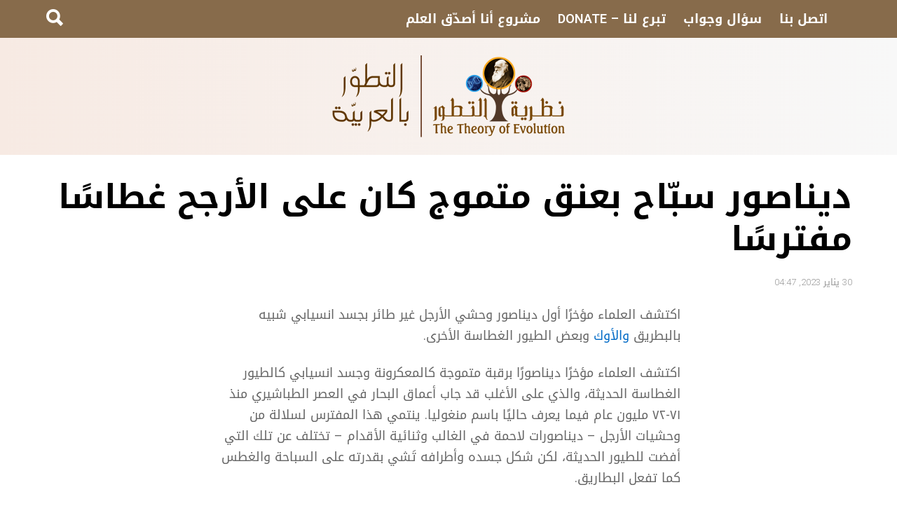

--- FILE ---
content_type: text/html; charset=UTF-8
request_url: https://evolutioninarabic.com/articles/3711/
body_size: 14949
content:
<!DOCTYPE html>
<!--[if IE 8]>
<html class="no-js lt-ie10 lt-ie9" id="ie8" dir="rtl" lang="ar"><![endif]-->
<!--[if IE 9]>
<html class="no-js lt-ie10" id="ie9" dir="rtl" lang="ar"><![endif]-->
<!--[if !IE]><!-->
<html class="no-js" dir="rtl" lang="ar"><!--<![endif]-->
<head>
	<meta charset="UTF-8"/>
	<link rel="profile" href="http://gmpg.org/xfn/11"/>
	<link rel="pingback" href="https://evolutioninarabic.com/xmlrpc.php"/>

	<meta name='robots' content='index, follow, max-image-preview:large, max-snippet:-1, max-video-preview:-1' />

<meta name="viewport" content="initial-scale=1.0, width=device-width" />

	<!-- This site is optimized with the Yoast SEO plugin v16.0.2 - https://yoast.com/wordpress/plugins/seo/ -->
	<title>ديناصور سبّاح بعنق متموج كان على الأرجح غطاسًا مفترسًا - نظرية التطور - التطور بالعربية</title>
	<meta name="description" content="اكتشف العلماء مؤخرًا ديناصورًا برقبة متموجة كالمعكرونة وجسد انسيابي كالطيور الغطاسة الحديثة، والذي على الأغلب قد جاب أعماق البحار في العصر الطباشيري منذ ٧١-٧٢ مليون عام فيما يعرف حاليًا باسم منغوليا. ينتمي هذا المفترس لسلالة من وحشيات الأرجل – ديناصورات لاحمة في الغالب وثنائية الأقدام – تختلف عن تلك التي أفضت للطيور الحديثة، لكن شكل جسده وأطرافه تَشي بقدرته على السباحة والغطس كما تفعل البطاريق." />
	<link rel="canonical" href="https://evolutioninarabic.com/articles/3711/" />
	<meta property="og:locale" content="ar_AR" />
	<meta property="og:type" content="article" />
	<meta property="og:title" content="ديناصور سبّاح بعنق متموج كان على الأرجح غطاسًا مفترسًا - نظرية التطور - التطور بالعربية" />
	<meta property="og:description" content="اكتشف العلماء مؤخرًا ديناصورًا برقبة متموجة كالمعكرونة وجسد انسيابي كالطيور الغطاسة الحديثة، والذي على الأغلب قد جاب أعماق البحار في العصر الطباشيري منذ ٧١-٧٢ مليون عام فيما يعرف حاليًا باسم منغوليا. ينتمي هذا المفترس لسلالة من وحشيات الأرجل – ديناصورات لاحمة في الغالب وثنائية الأقدام – تختلف عن تلك التي أفضت للطيور الحديثة، لكن شكل جسده وأطرافه تَشي بقدرته على السباحة والغطس كما تفعل البطاريق." />
	<meta property="og:url" content="https://evolutioninarabic.com/articles/3711/" />
	<meta property="og:site_name" content="نظرية التطور - التطور بالعربية" />
	<meta property="article:published_time" content="2023-01-30T01:47:55+00:00" />
	<meta property="og:image" content="https://evolutioninarabic.com/wp-content/uploads/2023/01/01TB-DINOPENGUIN-02-superJumbo.jpg" />
	<meta property="og:image:width" content="2048" />
	<meta property="og:image:height" content="1365" />
	<meta name="twitter:card" content="summary" />
	<meta name="twitter:label1" content="كُتب بواسطة">
	<meta name="twitter:data1" content="طاقم الموقع">
	<meta name="twitter:label2" content="وقت القراءة المُقدّر">
	<meta name="twitter:data2" content="3 دقائق">
	<script type="application/ld+json" class="yoast-schema-graph">{"@context":"https://schema.org","@graph":[{"@type":"WebSite","@id":"https://evolutioninarabic.com/#website","url":"https://evolutioninarabic.com/","name":"\u0646\u0638\u0631\u064a\u0629 \u0627\u0644\u062a\u0637\u0648\u0631 - \u0627\u0644\u062a\u0637\u0648\u0631 \u0628\u0627\u0644\u0639\u0631\u0628\u064a\u0629","description":"","potentialAction":[{"@type":"SearchAction","target":"https://evolutioninarabic.com/?s={search_term_string}","query-input":"required name=search_term_string"}],"inLanguage":"ar"},{"@type":"ImageObject","@id":"https://evolutioninarabic.com/articles/3711/#primaryimage","inLanguage":"ar","url":"https://evolutioninarabic.com/wp-content/uploads/2023/01/01TB-DINOPENGUIN-02-superJumbo.jpg","width":2048,"height":1365},{"@type":"WebPage","@id":"https://evolutioninarabic.com/articles/3711/#webpage","url":"https://evolutioninarabic.com/articles/3711/","name":"\u062f\u064a\u0646\u0627\u0635\u0648\u0631 \u0633\u0628\u0651\u0627\u062d \u0628\u0639\u0646\u0642 \u0645\u062a\u0645\u0648\u062c \u0643\u0627\u0646 \u0639\u0644\u0649 \u0627\u0644\u0623\u0631\u062c\u062d \u063a\u0637\u0627\u0633\u064b\u0627 \u0645\u0641\u062a\u0631\u0633\u064b\u0627 - \u0646\u0638\u0631\u064a\u0629 \u0627\u0644\u062a\u0637\u0648\u0631 - \u0627\u0644\u062a\u0637\u0648\u0631 \u0628\u0627\u0644\u0639\u0631\u0628\u064a\u0629","isPartOf":{"@id":"https://evolutioninarabic.com/#website"},"primaryImageOfPage":{"@id":"https://evolutioninarabic.com/articles/3711/#primaryimage"},"datePublished":"2023-01-30T01:47:55+00:00","dateModified":"2023-01-30T01:47:55+00:00","author":{"@id":"https://evolutioninarabic.com/#/schema/person/eb6b2ba61a942dbc23c01ed54f7ab65f"},"description":"\u0627\u0643\u062a\u0634\u0641 \u0627\u0644\u0639\u0644\u0645\u0627\u0621 \u0645\u0624\u062e\u0631\u064b\u0627 \u062f\u064a\u0646\u0627\u0635\u0648\u0631\u064b\u0627 \u0628\u0631\u0642\u0628\u0629 \u0645\u062a\u0645\u0648\u062c\u0629 \u0643\u0627\u0644\u0645\u0639\u0643\u0631\u0648\u0646\u0629 \u0648\u062c\u0633\u062f \u0627\u0646\u0633\u064a\u0627\u0628\u064a \u0643\u0627\u0644\u0637\u064a\u0648\u0631 \u0627\u0644\u063a\u0637\u0627\u0633\u0629 \u0627\u0644\u062d\u062f\u064a\u062b\u0629\u060c \u0648\u0627\u0644\u0630\u064a \u0639\u0644\u0649 \u0627\u0644\u0623\u063a\u0644\u0628 \u0642\u062f \u062c\u0627\u0628 \u0623\u0639\u0645\u0627\u0642 \u0627\u0644\u0628\u062d\u0627\u0631 \u0641\u064a \u0627\u0644\u0639\u0635\u0631 \u0627\u0644\u0637\u0628\u0627\u0634\u064a\u0631\u064a \u0645\u0646\u0630 \u0667\u0661-\u0667\u0662 \u0645\u0644\u064a\u0648\u0646 \u0639\u0627\u0645 \u0641\u064a\u0645\u0627 \u064a\u0639\u0631\u0641 \u062d\u0627\u0644\u064a\u064b\u0627 \u0628\u0627\u0633\u0645 \u0645\u0646\u063a\u0648\u0644\u064a\u0627. \u064a\u0646\u062a\u0645\u064a \u0647\u0630\u0627 \u0627\u0644\u0645\u0641\u062a\u0631\u0633 \u0644\u0633\u0644\u0627\u0644\u0629 \u0645\u0646 \u0648\u062d\u0634\u064a\u0627\u062a \u0627\u0644\u0623\u0631\u062c\u0644 \u2013 \u062f\u064a\u0646\u0627\u0635\u0648\u0631\u0627\u062a \u0644\u0627\u062d\u0645\u0629 \u0641\u064a \u0627\u0644\u063a\u0627\u0644\u0628 \u0648\u062b\u0646\u0627\u0626\u064a\u0629 \u0627\u0644\u0623\u0642\u062f\u0627\u0645 \u2013 \u062a\u062e\u062a\u0644\u0641 \u0639\u0646 \u062a\u0644\u0643 \u0627\u0644\u062a\u064a \u0623\u0641\u0636\u062a \u0644\u0644\u0637\u064a\u0648\u0631 \u0627\u0644\u062d\u062f\u064a\u062b\u0629\u060c \u0644\u0643\u0646 \u0634\u0643\u0644 \u062c\u0633\u062f\u0647 \u0648\u0623\u0637\u0631\u0627\u0641\u0647 \u062a\u064e\u0634\u064a \u0628\u0642\u062f\u0631\u062a\u0647 \u0639\u0644\u0649 \u0627\u0644\u0633\u0628\u0627\u062d\u0629 \u0648\u0627\u0644\u063a\u0637\u0633 \u0643\u0645\u0627 \u062a\u0641\u0639\u0644 \u0627\u0644\u0628\u0637\u0627\u0631\u064a\u0642.","breadcrumb":{"@id":"https://evolutioninarabic.com/articles/3711/#breadcrumb"},"inLanguage":"ar","potentialAction":[{"@type":"ReadAction","target":["https://evolutioninarabic.com/articles/3711/"]}]},{"@type":"BreadcrumbList","@id":"https://evolutioninarabic.com/articles/3711/#breadcrumb","itemListElement":[{"@type":"ListItem","position":1,"item":{"@type":"WebPage","@id":"https://evolutioninarabic.com/","url":"https://evolutioninarabic.com/","name":"Home"}},{"@type":"ListItem","position":2,"item":{"@type":"WebPage","@id":"https://evolutioninarabic.com/articles/3711/","url":"https://evolutioninarabic.com/articles/3711/","name":"\u062f\u064a\u0646\u0627\u0635\u0648\u0631 \u0633\u0628\u0651\u0627\u062d \u0628\u0639\u0646\u0642 \u0645\u062a\u0645\u0648\u062c \u0643\u0627\u0646 \u0639\u0644\u0649 \u0627\u0644\u0623\u0631\u062c\u062d \u063a\u0637\u0627\u0633\u064b\u0627 \u0645\u0641\u062a\u0631\u0633\u064b\u0627"}}]},{"@type":"Person","@id":"https://evolutioninarabic.com/#/schema/person/eb6b2ba61a942dbc23c01ed54f7ab65f","name":"\u0637\u0627\u0642\u0645 \u0627\u0644\u0645\u0648\u0642\u0639","image":{"@type":"ImageObject","@id":"https://evolutioninarabic.com/#personlogo","inLanguage":"ar","url":"https://secure.gravatar.com/avatar/43543e0ff892b9010d88d20c2d0c7b83?s=96&d=mm&r=g","caption":"\u0637\u0627\u0642\u0645 \u0627\u0644\u0645\u0648\u0642\u0639"},"sameAs":["http://evolutioninarabic.com/adminonly"]}]}</script>
	<!-- / Yoast SEO plugin. -->


<link rel='dns-prefetch' href='//fonts.googleapis.com' />
<link rel='dns-prefetch' href='//s.w.org' />
<link rel="alternate" type="application/rss+xml" title="نظرية التطور - التطور بالعربية &laquo; الخلاصة" href="https://evolutioninarabic.com/feed/" />
<link rel="alternate" type="application/rss+xml" title="نظرية التطور - التطور بالعربية &laquo; خلاصة التعليقات" href="https://evolutioninarabic.com/comments/feed/" />
<link rel="alternate" type="application/rss+xml" title="نظرية التطور - التطور بالعربية &laquo; ديناصور سبّاح بعنق متموج كان على الأرجح غطاسًا مفترسًا خلاصة التعليقات" href="https://evolutioninarabic.com/articles/3711/feed/" />
		<script type="text/javascript">
			window._wpemojiSettings = {"baseUrl":"https:\/\/s.w.org\/images\/core\/emoji\/13.0.1\/72x72\/","ext":".png","svgUrl":"https:\/\/s.w.org\/images\/core\/emoji\/13.0.1\/svg\/","svgExt":".svg","source":{"concatemoji":"https:\/\/evolutioninarabic.com\/wp-includes\/js\/wp-emoji-release.min.js?ver=5.7.14"}};
			!function(e,a,t){var n,r,o,i=a.createElement("canvas"),p=i.getContext&&i.getContext("2d");function s(e,t){var a=String.fromCharCode;p.clearRect(0,0,i.width,i.height),p.fillText(a.apply(this,e),0,0);e=i.toDataURL();return p.clearRect(0,0,i.width,i.height),p.fillText(a.apply(this,t),0,0),e===i.toDataURL()}function c(e){var t=a.createElement("script");t.src=e,t.defer=t.type="text/javascript",a.getElementsByTagName("head")[0].appendChild(t)}for(o=Array("flag","emoji"),t.supports={everything:!0,everythingExceptFlag:!0},r=0;r<o.length;r++)t.supports[o[r]]=function(e){if(!p||!p.fillText)return!1;switch(p.textBaseline="top",p.font="600 32px Arial",e){case"flag":return s([127987,65039,8205,9895,65039],[127987,65039,8203,9895,65039])?!1:!s([55356,56826,55356,56819],[55356,56826,8203,55356,56819])&&!s([55356,57332,56128,56423,56128,56418,56128,56421,56128,56430,56128,56423,56128,56447],[55356,57332,8203,56128,56423,8203,56128,56418,8203,56128,56421,8203,56128,56430,8203,56128,56423,8203,56128,56447]);case"emoji":return!s([55357,56424,8205,55356,57212],[55357,56424,8203,55356,57212])}return!1}(o[r]),t.supports.everything=t.supports.everything&&t.supports[o[r]],"flag"!==o[r]&&(t.supports.everythingExceptFlag=t.supports.everythingExceptFlag&&t.supports[o[r]]);t.supports.everythingExceptFlag=t.supports.everythingExceptFlag&&!t.supports.flag,t.DOMReady=!1,t.readyCallback=function(){t.DOMReady=!0},t.supports.everything||(n=function(){t.readyCallback()},a.addEventListener?(a.addEventListener("DOMContentLoaded",n,!1),e.addEventListener("load",n,!1)):(e.attachEvent("onload",n),a.attachEvent("onreadystatechange",function(){"complete"===a.readyState&&t.readyCallback()})),(n=t.source||{}).concatemoji?c(n.concatemoji):n.wpemoji&&n.twemoji&&(c(n.twemoji),c(n.wpemoji)))}(window,document,window._wpemojiSettings);
		</script>
		<style type="text/css">
img.wp-smiley,
img.emoji {
	display: inline !important;
	border: none !important;
	box-shadow: none !important;
	height: 1em !important;
	width: 1em !important;
	margin: 0 .07em !important;
	vertical-align: -0.1em !important;
	background: none !important;
	padding: 0 !important;
}
</style>
	<link rel='stylesheet' id='wp-block-library-rtl-css'  href='https://evolutioninarabic.com/wp-includes/css/dist/block-library/style-rtl.min.css?ver=5.7.14' type='text/css' media='all' />
<link rel='stylesheet' id='quads-style-css-css'  href='https://evolutioninarabic.com/wp-content/plugins/quick-adsense-reloaded/includes/gutenberg/dist/blocks.style.build.css?ver=2.0.22' type='text/css' media='all' />
<link rel='stylesheet' id='contact-form-7-css'  href='https://evolutioninarabic.com/wp-content/plugins/contact-form-7/includes/css/styles.css?ver=5.4' type='text/css' media='all' />
<link rel='stylesheet' id='contact-form-7-rtl-css'  href='https://evolutioninarabic.com/wp-content/plugins/contact-form-7/includes/css/styles-rtl.css?ver=5.4' type='text/css' media='all' />
<link rel='stylesheet' id='wordpress-popular-posts-css-css'  href='https://evolutioninarabic.com/wp-content/plugins/wordpress-popular-posts/assets/css/wpp.css?ver=5.2.4' type='text/css' media='all' />
<link rel='stylesheet' id='g1-main-rtl-css'  href='https://evolutioninarabic.com/wp-content/themes/bimber/css/styles/hardcore/all-light-rtl.css?ver=4.4' type='text/css' media='all' />
<link rel='stylesheet' id='bimber-vc-rtl-css'  href='https://evolutioninarabic.com/wp-content/themes/bimber/css/vc-rtl.css?ver=4.4' type='text/css' media='all' />
<link rel='stylesheet' id='bimber-google-fonts-css'  href='//fonts.googleapis.com/css?family=Roboto%3A400%2C300%2C500%2C600%2C700%2C900%7CRajdhani%3A300%2C400%2C500%2C600%2C700&#038;subset=latin%2Clatin-ext&#038;ver=4.4' type='text/css' media='all' />
<link rel='stylesheet' id='bimber-dynamic-style-css'  href='http://evolutioninarabic.com/wp-content/uploads/dynamic-style.css?respondjs=no&#038;ver=4.4' type='text/css' media='all' />
<style id='quads-styles-inline-css' type='text/css'>
.quads-ad-label { font-size: 12px; text-align: center; color: #333;}
</style>
<script type='application/json' id='wpp-json'>
{"sampling_active":0,"sampling_rate":100,"ajax_url":"https:\/\/evolutioninarabic.com\/wp-json\/wordpress-popular-posts\/v1\/popular-posts","ID":3711,"token":"56cbd6f0d2","lang":0,"debug":0}
</script>
<script type='text/javascript' src='https://evolutioninarabic.com/wp-content/plugins/wordpress-popular-posts/assets/js/wpp.min.js?ver=5.2.4' id='wpp-js-js'></script>
<script type='text/javascript' src='https://evolutioninarabic.com/wp-includes/js/jquery/jquery.min.js?ver=3.5.1' id='jquery-core-js'></script>
<script type='text/javascript' src='https://evolutioninarabic.com/wp-includes/js/jquery/jquery-migrate.min.js?ver=3.3.2' id='jquery-migrate-js'></script>
<script type='text/javascript' src='https://evolutioninarabic.com/wp-content/themes/bimber/js/modernizr/modernizr-custom.min.js?ver=3.3.0' id='modernizr-js'></script>
<link rel="https://api.w.org/" href="https://evolutioninarabic.com/wp-json/" /><link rel="alternate" type="application/json" href="https://evolutioninarabic.com/wp-json/wp/v2/posts/3711" /><link rel="EditURI" type="application/rsd+xml" title="RSD" href="https://evolutioninarabic.com/xmlrpc.php?rsd" />
<link rel="wlwmanifest" type="application/wlwmanifest+xml" href="https://evolutioninarabic.com/wp-includes/wlwmanifest.xml" /> 
<link rel='shortlink' href='https://evolutioninarabic.com/?p=3711' />
<link rel="alternate" type="application/json+oembed" href="https://evolutioninarabic.com/wp-json/oembed/1.0/embed?url=https%3A%2F%2Fevolutioninarabic.com%2Farticles%2F3711%2F" />
<link rel="alternate" type="text/xml+oembed" href="https://evolutioninarabic.com/wp-json/oembed/1.0/embed?url=https%3A%2F%2Fevolutioninarabic.com%2Farticles%2F3711%2F&#038;format=xml" />
<script type='text/javascript'>document.cookie = 'quads_browser_width='+screen.width;</script><meta name="generator" content="Powered by Visual Composer - drag and drop page builder for WordPress."/>
<!--[if lte IE 9]><link rel="stylesheet" type="text/css" href="https://evolutioninarabic.com/wp-content/plugins/js_composer/assets/css/vc_lte_ie9.min.css" media="screen"><![endif]--><link rel="icon" href="https://evolutioninarabic.com/wp-content/uploads/2017/05/fav-110x110.png" sizes="32x32" />
<link rel="icon" href="https://evolutioninarabic.com/wp-content/uploads/2017/05/fav-192x192.png" sizes="192x192" />
<link rel="apple-touch-icon" href="https://evolutioninarabic.com/wp-content/uploads/2017/05/fav-192x192.png" />
<meta name="msapplication-TileImage" content="https://evolutioninarabic.com/wp-content/uploads/2017/05/fav.png" />
		<style type="text/css" id="wp-custom-css">
			/*
You can add your own CSS here.

Click the help icon above to learn more.
*/
.home .archive-body {
    display: none;
}

.evo-ads {
    margin-bottom: 20px;
}		</style>
		<noscript><style type="text/css"> .wpb_animate_when_almost_visible { opacity: 1; }</style></noscript><script async src="//pagead2.googlesyndication.com/pagead/js/adsbygoogle.js"></script>
	<!-- Global site tag (gtag.js) - Google Analytics -->
<script async src="https://www.googletagmanager.com/gtag/js?id=G-K6C2K68WZD"></script>
<script>
  window.dataLayer = window.dataLayer || [];
  function gtag(){dataLayer.push(arguments);}
  gtag('js', new Date());

  gtag('config', 'G-K6C2K68WZD');
</script>
</head>

<body class="rtl post-template-default single single-post postid-3711 single-format-standard g1-layout-stretched g1-hoverable wpb-js-composer js-comp-ver-5.1.1 vc_responsive" itemscope itemtype="http://schema.org/WebPage">
    <div id="fb-root"></div>
<script>(function(d, s, id) {
  var js, fjs = d.getElementsByTagName(s)[0];
  if (d.getElementById(id)) return;
  js = d.createElement(s); js.id = id;
  js.src = "//connect.facebook.net/ar_AR/sdk.js#xfbml=1&version=v2.9&appId=1860528960868188";
  fjs.parentNode.insertBefore(js, fjs);
}(document, 'script', 'facebook-jssdk'));</script>

<div class="g1-body-inner">

	<div id="page">
		
	<aside class="g1-row g1-sharebar g1-sharebar-off">
		<div class="g1-row-inner">
			<div class="g1-column g1-sharebar-inner">
			</div>
		</div>
		<div class="g1-row-background">
		</div>
	</aside>

		

		<div class="g1-row g1-row-layout-page g1-preheader g1-preheader-hardcore">
	<div class="g1-row-inner">

		<div class="g1-column g1-dropable">

			<!-- BEGIN .g1-secondary-nav -->
						<!-- END .g1-secondary-nav -->

			
					</div>

	</div>

	<div class="g1-row-background">
	</div>
</div><!-- .g1-preheader -->


		
		<div class="g1-row g1-row-layout-page g1-navbar">
			<div class="g1-row-inner">
				<div class="g1-column g1-dropable">
											<a class="g1-hamburger g1-hamburger-show" href="">
							<span class="g1-hamburger-icon"></span>
							<span class="g1-hamburger-label">Menu</span>
						</a>
					
					
					<!-- BEGIN .g1-primary-nav -->
					<nav id="g1-primary-nav" class="g1-primary-nav"><ul id="g1-primary-nav-menu" class="g1-primary-nav-menu"><li id="menu-item-1000000" class="menu-item menu-item-type-g1-top menu-item-object-page menu-item-g1-standard menu-item-1000000"><a></a></li>
<li id="menu-item-271" class="menu-item menu-item-type-post_type menu-item-object-page menu-item-g1-standard menu-item-271"><a href="https://evolutioninarabic.com/contactus/">اتصل بنا</a></li>
<li id="menu-item-277" class="menu-item menu-item-type-post_type menu-item-object-page menu-item-g1-standard menu-item-277"><a href="https://evolutioninarabic.com/questions/">سؤال وجواب</a></li>
<li id="menu-item-269" class="menu-item menu-item-type-post_type menu-item-object-page menu-item-g1-standard menu-item-269"><a href="https://evolutioninarabic.com/donate/">تبرع لنا – Donate</a></li>
<li id="menu-item-403" class="menu-item menu-item-type-custom menu-item-object-custom menu-item-g1-standard menu-item-403"><a href="http://ibelieveinsci.com/">مشروع أنا أصدّق العلم</a></li>
</ul></nav>					<!-- END .g1-primary-nav -->

										

<!-- BEGIN .g1-user-nav -->
<!-- END .g1-user-nav -->

						<div class="g1-drop g1-drop-before g1-drop-the-search">
		<a class="g1-drop-toggle" href="https://evolutioninarabic.com/?s=">
			<i class="bimber-icon bimber-icon-search"></i>ابحث			<span class="g1-drop-toggle-arrow"></span>
		</a>
		<div class="g1-drop-content">
			

<div role="search" class="search-form-wrapper">
	<form method="get"
	      class="g1-searchform-tpl-default g1-form-s g1-searchform-ajax search-form"
	      action="https://evolutioninarabic.com/">
		<label>
			<span class="screen-reader-text">Search for:</span>
			<input type="search" class="search-field"
			       placeholder="ابحث &hellip;"
			       value="" name="s"
			       title="Search for:"/>
		</label>
		<button class="search-submit">Search</button>
	</form>

			<div class="g1-searches g1-searches-ajax"></div>
	</div>
		</div>
	</div>
					
	<ul id="g1-social-icons-1" class="g1-socials-items g1-socials-items-tpl-grid">
    </ul>

				</div><!-- .g1-column -->

			</div>
		</div>

<div class="g1-header g1-header-mobile-02 g1-header-hardcore g1-row g1-row-layout-page">
	<div class="g1-row-inner">
		<div class="g1-column">
			
<div class="g1-id">
				<p class="g1-mega g1-mega-2nd site-title">
			
			<a class="g1-logo-wrapper"
			   href="https://evolutioninarabic.com/" rel="home">
									<img class="g1-logo g1-logo-default" width="332" height="117" src="http://evolutioninarabic.com/wp-content/uploads/2017/05/logo2x.png" srcset="http://evolutioninarabic.com/wp-content/uploads/2017/05/logo2x.png 2x,http://evolutioninarabic.com/wp-content/uploads/2017/05/logo2x.png 1x" alt="نظرية التطور - التطور بالعربية" />							</a>

				</p>

			<p class="g1-delta g1-delta-3rd site-description"></p>
	</div>
					</div>

	</div>
	<div class="g1-row-background"></div>
</div>
		
		
		

	<div class="g1-row g1-row-layout-page g1-row-padding-m">
		<div class="g1-row-background">
		</div>
		<div class="g1-row-inner">

			<div class="g1-column" id="primary">
				<div id="content" role="main">

					

<article id="post-3711" class="entry-tpl-classic-nosidebar post-3711 post type-post status-publish format-standard has-post-thumbnail category-evolution-news" itemscope="" itemtype="http://schema.org/Article">
	<header class="entry-header entry-header-01">
		
			
		<h1 class="g1-giga g1-giga-1st entry-title" itemprop="headline">ديناصور سبّاح بعنق متموج كان على الأرجح غطاسًا مفترسًا</h1>
		
					<p class="entry-meta entry-meta-m">
				<span class="entry-meta-wrap">
						
						<time class="entry-date" datetime="2023-01-30T04:47:55" itemprop="datePublished">30 يناير 2023, 04:47</time>				</span>

				<span class="entry-meta-wrap">

					
									</span>
			</p>
		
			</header>

	
	<div class="g1-content-narrow g1-typography-xl entry-content" itemprop="articleBody">
		<p>اكتشف العلماء مؤخرًا أول ديناصور وحشي الأرجل غير طائر بجسد انسيابي شبيه بالبطريق <a href="https://ar.wikipedia.org/wiki/%D8%A3%D9%88%D9%83_(%D9%81%D8%B5%D9%8A%D9%84%D8%A9_%D8%B7%D9%8A%D9%88%D8%B1)">والأوك</a> وبعض الطيور الغطاسة الأخرى.</p>
<p>اكتشف العلماء مؤخرًا ديناصورًا برقبة متموجة كالمعكرونة وجسد انسيابي كالطيور الغطاسة الحديثة، والذي على الأغلب قد جاب أعماق البحار في العصر الطباشيري منذ ٧١-٧٢ مليون عام فيما يعرف حاليًا باسم منغوليا. ينتمي هذا المفترس لسلالة من وحشيات الأرجل – ديناصورات لاحمة في الغالب وثنائية الأقدام – تختلف عن تلك التي أفضت للطيور الحديثة، لكن شكل جسده وأطرافه تَشي بقدرته على السباحة والغطس كما تفعل البطاريق.</p>
<p>كان الهيكل العظمي بحالة جيدة واستثنائية بجمجمة مكتملة تقريبًا. استُخرج من تكوين بارون غويوت الجيولوجي، وهو موقع في الجزء الجنوبي من صحراء منغوليا، غوبي، التي تعود تاريخيًا للعصر الجوراسي (منذ ١٤٥ مليون إلى ٦٦ مليون سنة). يبلغ حجمه فيما لو كان حيًا حجم <a href="https://ar.wikipedia.org/wiki/%D8%A8%D8%B7_%D8%A8%D8%B1%D9%8A">البط البري</a> تقريبًا وأشار العلماء إلى أن رقبته الإوزّية وأطرافه الشبيهة بالزعانف ونسب أصابعه تماثل تلك الخاصة بجِنس وحشي الأرجل المنغولي <a href="https://en.wikipedia.org/wiki/Halszkaraptor">الهالزكارابتور</a> والذي يُعتقد أنه حيوان مائي.</p>
<p>إلا أن الأدلة الأحفورية الخاصة بالهالزكاربتور وأقرب أقربائه غير كافية لتخبرنا كيف كانت هيئة أجسامها.</p>
<p>وفقًا لدراسة نُشرت في ديسمبر ١ في مجلة Communications Biology، فإن الأحفورة المكتشفة حديثًا مكتملة أكثر من كافة أحافير هالزكارابتور المعروفة مسبقًا؛ الهيكل العظمي «متمفصل» بالغالب مع الأضلاع الموجهة نحو الذيل، تمامًا كما هو الحال لدى الطيور المائية الغطاسة.</p>
<p>هذه التكيفات جنبًا إلى جنب مع أسنان كانت «كثيرة بشكل غير اعتيادي» و«محشورة بإحكام» في الفك قد جعلت من هذا الديناصور الغطاس مفترسًا مائيًا مهيبًا، ويقترح عدد وشكل أسنانه أنه اعتاد اصطياد الأسماك أو الحشرات، وفقًا للدراسة. أطلق الباحثون على الجِنس والنوع المكتشف حديثًا اسم Natovenator polydontus؛ اسم الجنس مشتق من الكلمتين اللاتينيتين للسباحة «nato» والصياد «ventor» بينما يعني اسم النوع «أسنان عديدة» باللغة اليونانية.</p>
<p>يقول المؤلف المشارك يونغ نام لي «إن المنخرين الطويلين وتوجه الأضلاع الأمامية مُشاهدة فقط لدى الناتوفينتور لأن هذه الأجزاء لم تُحفظ جيدًا في الهالزكارابتور». نام لي أستاذ في علم الإحاثة متخصص بالفقاريات في كلية علوم الأرض والبيئة في جامعة سيول الوطنية في كوريا الجنوبية.</p>
<p>يقول لي ضمن بريد إلكتروني لموقع live science «لم يستطع ن. بوليدونتوس على الأرجح التحليق في الهواء بأطرافه القصيرة المسطحة، لكنه ربما كان قد استخدمها للتجديف عبر المياه. إلا أن أضلاعه كانت من أكثر الأدلة إقناعًا حول سلوكه المائي، بالأخص جهة ميلانها. تمتد الأضلع الظهرية لدى وحشيات الأرجل البرية من العمود الفقري بخط قوسي أفقي غالبًا، بينما تنعطف أضلاع ن. بوليدونتوس خلفًا نحو الذيل. إن هذا التوجه الخلفي للأضلاع يقلل من ارتفاع القفص الصدري ويعتبر سمة أساسية لدى الطيور الغطاسة. يضيف لي «هذا يقترح أنه كان للناتوفينتور بوليدونتوس جسد انسيابي مفيد بتقليل مقاومة الماء ويسمح بسباحة فعالة»</p>
<p>كتب العلماء في الدراسة «منذ أن انتقلت أولى الفقاريات من المحيطات لتعيش على اليابسة، تكيفت العديد من المجموعات ثانويًا على الحياة المائية». تطورت الحيتان، على سبيل المثال، من ثدييات أرضية رباعية الأرجل قبل أن تتكيف على العيش في المحيطات بشكل حصري.</p>
<p>ضمن صفوف الديناصورات، تعتبر الطيور وبعض أسلافها المنقرضة الوحيدة التي طوّرت أنماط حياة مائية أو شبه مائية. (ديناوصر شراعي الظهر يدعى سبينوصور عُرف لفترة قصيرة بكونه «ديناصور سبّاح» بيد أن هذا الادعاء مثار جدل بين علماء الإحاثة، واقترحت دراسة عام ٢٠٢١ في صحيفة Palaeontologia Electronica أن السبينوصور كانت مهارته بالسباحة متوسطة بأفضل حالاته).</p>
<p>بيد أن أعماق المحيطات كانت بمثابة ديار ن. بوليدونتوس.</p>
<p>يقول لي: «يعتبر ناتوفينتور اكتشاف قيّم يذكرنا بحجم تنوع المكانة البيئية للديناصورات. إن العثور على ديناصورات شبه مائية دليل على التنوع البيئي للديناصورات ومن شأنه أن يغير حكمنا المسبق على نمط حياتها. في نهاية المطاف، ٣٠ سلالة مختلفة من <a href="https://ar.wikipedia.org/wiki/%D8%B0%D9%88%D8%A7%D8%AA_%D8%A7%D9%84%D8%A3%D8%B1%D8%A8%D8%B9">ذوات الأربع</a> قد اجتاحت الأنظمة البيئية المائية، فما الذي منع الديناصورات من فعل الشيء ذاته؟</p>
<p>&nbsp;</p>
<p>ترجمة: حاتم زيداني</p>
<p>المصدر: <a href="https://www.livescience.com/diving-dinosaur-swimming-hunter-many-teeth">livescience</a></p>

	</div>

	<nav class="g1-nav-single">
	<div class="g1-nav-single-inner">
		<p class="g1-single-nav-label">اكتشف المزيد</p>
		<ul class="g1-nav-single-links">
			<li class="g1-nav-single-prev"><a href="https://evolutioninarabic.com/articles/3708/" rel="prev"><strong>المقال السابق</strong>  <span class="g1-gamma g1-gamma-1st">دماغ دودة بحرية متحجر منذ ٥٢٥ مليون عام</span></a></li>
			<li class="g1-nav-single-next"><a href="https://evolutioninarabic.com/articles/3714/" rel="next"><strong>المقال التالي</strong> <span class="g1-gamma g1-gamma-1st">ذكور من اليغور ترتبط لسنوات عديدة ضمن علاقات برومانسية</span></a></li>
		</ul>
	</div>
</nav>



<div class="g1-comments">

	
	
	
	
	<section id="comments" class="g1-comment-type g1-comment-type-wp comments-area" itemscope itemtype="http://schema.org/UserComments">
				
		
			<div id="respond" class="comment-respond">
		<h3 id="reply-title" class="comment-reply-title g1-beta g1-beta-2nd">اترك تعليقاً <small><a rel="nofollow" id="cancel-comment-reply-link" href="/articles/3711/#respond" style="display:none;">إلغاء الرد</a></small></h3><form action="https://evolutioninarabic.com/wp-comments-post.php" method="post" id="commentform" class="comment-form" novalidate><div class="g1-fake-avatar"></div><p class="comment-notes"><span id="email-notes">لن يتم نشر عنوان بريدك الإلكتروني.</span> الحقول الإلزامية مشار إليها بـ <span class="required">*</span></p><p class="comment-form-comment"><label for="comment">التعليق</label> <textarea id="comment" placeholder="تعليق*" name="comment" cols="45" rows="8" maxlength="65525" required="required"></textarea></p><p class="comment-form-author"><label for="author">الاسم <span class="required">*</span></label> <input id="author" placeholder="الاسم*" name="author" type="text" value="" size="30" maxlength="245" required='required' /></p>
<p class="comment-form-email"><label for="email">البريد الإلكتروني <span class="required">*</span></label> <input id="email" placeholder="الايميل*" name="email" type="email" value="" size="30" maxlength="100" aria-describedby="email-notes" required='required' /></p>
<p class="comment-form-url"><label for="url">الموقع الإلكتروني</label> <input id="url" placeholder="الموقع الالكتروني" name="url" type="url" value="" size="30" maxlength="200" /></p>
<p class="comment-form-cookies-consent"><input id="wp-comment-cookies-consent" name="wp-comment-cookies-consent" type="checkbox" value="yes" /> <label for="wp-comment-cookies-consent">احفظ اسمي، بريدي الإلكتروني، والموقع الإلكتروني في هذا المتصفح لاستخدامها المرة المقبلة في تعليقي.</label></p>
<p class="form-submit"><input name="submit" type="submit" id="submit" class="submit" value="إرسال التعليق" /> <input type='hidden' name='comment_post_ID' value='3711' id='comment_post_ID' />
<input type='hidden' name='comment_parent' id='comment_parent' value='0' />
</p><p style="display: none;"><input type="hidden" id="akismet_comment_nonce" name="akismet_comment_nonce" value="f1f8bc5742" /></p><input type="hidden" id="ak_js" name="ak_js" value="233"/><textarea name="ak_hp_textarea" cols="45" rows="8" maxlength="100" style="display: none !important;"></textarea></form>	</div><!-- #respond -->
		</section><!-- #comments -->

	
</div>


	<aside class="g1-related-entries g1-related-entries-row">

		
		<h2 class="g1-beta g1-beta-2nd">قد يعجبك أيضا</h2>

		<div class="g1-collection g1-collection-columns-3">
			<div class="g1-collection-viewport">
				<ul class="g1-collection-items">
					
						<li class="g1-collection-item g1-collection-item-1of3">
							
<article class="entry-tpl-grid post-5454 post type-post status-publish format-standard has-post-thumbnail category-evolution-news category-evolution-and-science">
	<figure class="entry-featured-media " ><a class="g1-frame" href="https://evolutioninarabic.com/articles/5454/"><span class="g1-frame-inner" style="padding-bottom: 56.31868132%;"><img width="364" height="205" src="https://evolutioninarabic.com/wp-content/uploads/2025/09/Screenshot-2025-09-26-215010-364x205.png" class="attachment-bimber-grid-standard size-bimber-grid-standard wp-post-image" alt="دراسة تقترح أن الأشكال الغريبة لقافزات الأشجار قد تكون تطورت لاستشعار الكهرباء الساكنة، ما يفسر تنوعها المورفولوجي الفريد" loading="lazy" srcset="https://evolutioninarabic.com/wp-content/uploads/2025/09/Screenshot-2025-09-26-215010-364x205.png 364w, https://evolutioninarabic.com/wp-content/uploads/2025/09/Screenshot-2025-09-26-215010-192x108.png 192w, https://evolutioninarabic.com/wp-content/uploads/2025/09/Screenshot-2025-09-26-215010-384x216.png 384w, https://evolutioninarabic.com/wp-content/uploads/2025/09/Screenshot-2025-09-26-215010-728x410.png 728w, https://evolutioninarabic.com/wp-content/uploads/2025/09/Screenshot-2025-09-26-215010-561x316.png 561w, https://evolutioninarabic.com/wp-content/uploads/2025/09/Screenshot-2025-09-26-215010-758x426.png 758w" sizes="(max-width: 364px) 100vw, 364px" /><span class="g1-frame-icon g1-frame-icon-"></span></span></a></figure>
		
	<div class="entry-body">
		<header class="entry-header">
			<div class="entry-before-title">
				
							</div>

			<h3 class="g1-gamma g1-gamma-1st entry-title"><a href="https://evolutioninarabic.com/articles/5454/" rel="bookmark">دور محتمل للكهرباء الساكنة في تطوّر البنى الجسمانية الغريبة لقافزات الأشجار</a></h3>		</header>

		
			</div>
</article>
						</li>

					
						<li class="g1-collection-item g1-collection-item-1of3">
							
<article class="entry-tpl-grid post-5449 post type-post status-publish format-standard has-post-thumbnail category-evolution-news category-evolution-and-science">
	<figure class="entry-featured-media " ><a class="g1-frame" href="https://evolutioninarabic.com/articles/5449/"><span class="g1-frame-inner" style="padding-bottom: 56.31868132%;"><img width="364" height="205" src="https://evolutioninarabic.com/wp-content/uploads/2025/09/Stundl_Jan-PostDoc-Lampreys-1752-WEB.width-600-364x205.jpg" class="attachment-bimber-grid-standard size-bimber-grid-standard wp-post-image" alt="دراسة تكشف أن تطور الغدة الدرقية قبل 500 مليون سنة ارتبط بخلايا العرف العصبي، ما حول القلم الداخلي البدائي إلى أول غدة صماء في الفقاريات" loading="lazy" srcset="https://evolutioninarabic.com/wp-content/uploads/2025/09/Stundl_Jan-PostDoc-Lampreys-1752-WEB.width-600-364x205.jpg 364w, https://evolutioninarabic.com/wp-content/uploads/2025/09/Stundl_Jan-PostDoc-Lampreys-1752-WEB.width-600-192x108.jpg 192w, https://evolutioninarabic.com/wp-content/uploads/2025/09/Stundl_Jan-PostDoc-Lampreys-1752-WEB.width-600-384x216.jpg 384w, https://evolutioninarabic.com/wp-content/uploads/2025/09/Stundl_Jan-PostDoc-Lampreys-1752-WEB.width-600-561x316.jpg 561w" sizes="(max-width: 364px) 100vw, 364px" /><span class="g1-frame-icon g1-frame-icon-"></span></span></a></figure>
		
	<div class="entry-body">
		<header class="entry-header">
			<div class="entry-before-title">
				
							</div>

			<h3 class="g1-gamma g1-gamma-1st entry-title"><a href="https://evolutioninarabic.com/articles/5449/" rel="bookmark">دراسة على طفيليات عديمة الفك تكشف دور خلايا العرف العصبي في نشأة وتطور الغدة الدرقية</a></h3>		</header>

		
			</div>
</article>
						</li>

					
						<li class="g1-collection-item g1-collection-item-1of3">
							
<article class="entry-tpl-grid post-5445 post type-post status-publish format-standard has-post-thumbnail category-evolution-news category-evolution-and-science">
	<figure class="entry-featured-media " ><a class="g1-frame" href="https://evolutioninarabic.com/articles/5445/"><span class="g1-frame-inner" style="padding-bottom: 56.31868132%;"><img width="364" height="205" src="https://evolutioninarabic.com/wp-content/uploads/2025/09/how-a-parasitic-worm-suppresses-neurons-in-the-skin-403369-640x360-1-364x205.jpg" class="attachment-bimber-grid-standard size-bimber-grid-standard wp-post-image" alt="" loading="lazy" srcset="https://evolutioninarabic.com/wp-content/uploads/2025/09/how-a-parasitic-worm-suppresses-neurons-in-the-skin-403369-640x360-1-364x205.jpg 364w, https://evolutioninarabic.com/wp-content/uploads/2025/09/how-a-parasitic-worm-suppresses-neurons-in-the-skin-403369-640x360-1-300x169.jpg 300w, https://evolutioninarabic.com/wp-content/uploads/2025/09/how-a-parasitic-worm-suppresses-neurons-in-the-skin-403369-640x360-1-192x108.jpg 192w, https://evolutioninarabic.com/wp-content/uploads/2025/09/how-a-parasitic-worm-suppresses-neurons-in-the-skin-403369-640x360-1-384x216.jpg 384w, https://evolutioninarabic.com/wp-content/uploads/2025/09/how-a-parasitic-worm-suppresses-neurons-in-the-skin-403369-640x360-1-561x316.jpg 561w, https://evolutioninarabic.com/wp-content/uploads/2025/09/how-a-parasitic-worm-suppresses-neurons-in-the-skin-403369-640x360-1-608x342.jpg 608w, https://evolutioninarabic.com/wp-content/uploads/2025/09/how-a-parasitic-worm-suppresses-neurons-in-the-skin-403369-640x360-1.jpg 640w" sizes="(max-width: 364px) 100vw, 364px" /><span class="g1-frame-icon g1-frame-icon-"></span></span></a></figure>
		
	<div class="entry-body">
		<header class="entry-header">
			<div class="entry-before-title">
				
							</div>

			<h3 class="g1-gamma g1-gamma-1st entry-title"><a href="https://evolutioninarabic.com/articles/5445/" rel="bookmark">دراسة حديثة: ديدان طفيلية تُعطل إشارات الألم عند المضيف لتفادي جهاز المناعة</a></h3>		</header>

		
			</div>
</article>
						</li>

					
						<li class="g1-collection-item g1-collection-item-1of3">
							
<article class="entry-tpl-grid post-5440 post type-post status-publish format-standard has-post-thumbnail category-evolution-news category-evolution-and-science">
	<figure class="entry-featured-media " ><a class="g1-frame" href="https://evolutioninarabic.com/articles/5440/"><span class="g1-frame-inner" style="padding-bottom: 56.31868132%;"><img width="364" height="205" src="https://evolutioninarabic.com/wp-content/uploads/2025/09/scientists-discover-oldest-known-fossil-in-greenland-narrowing-evolutionary-gap-by-7-million-years-364x205.jpg" class="attachment-bimber-grid-standard size-bimber-grid-standard wp-post-image" alt="أقدم حفرية لدعاميات الأسنان تقلّص الفجوة التطورية إلى 33 مليون سنة، كاشفةً تنوعها البيئي المبكر رغم انقراضها الكامل لاحقًا" loading="lazy" srcset="https://evolutioninarabic.com/wp-content/uploads/2025/09/scientists-discover-oldest-known-fossil-in-greenland-narrowing-evolutionary-gap-by-7-million-years-364x205.jpg 364w, https://evolutioninarabic.com/wp-content/uploads/2025/09/scientists-discover-oldest-known-fossil-in-greenland-narrowing-evolutionary-gap-by-7-million-years-192x108.jpg 192w, https://evolutioninarabic.com/wp-content/uploads/2025/09/scientists-discover-oldest-known-fossil-in-greenland-narrowing-evolutionary-gap-by-7-million-years-384x216.jpg 384w, https://evolutioninarabic.com/wp-content/uploads/2025/09/scientists-discover-oldest-known-fossil-in-greenland-narrowing-evolutionary-gap-by-7-million-years-728x410.jpg 728w, https://evolutioninarabic.com/wp-content/uploads/2025/09/scientists-discover-oldest-known-fossil-in-greenland-narrowing-evolutionary-gap-by-7-million-years-561x316.jpg 561w, https://evolutioninarabic.com/wp-content/uploads/2025/09/scientists-discover-oldest-known-fossil-in-greenland-narrowing-evolutionary-gap-by-7-million-years-1122x631.jpg 1122w, https://evolutioninarabic.com/wp-content/uploads/2025/09/scientists-discover-oldest-known-fossil-in-greenland-narrowing-evolutionary-gap-by-7-million-years-758x426.jpg 758w" sizes="(max-width: 364px) 100vw, 364px" /><span class="g1-frame-icon g1-frame-icon-"></span></span></a></figure>
		
	<div class="entry-body">
		<header class="entry-header">
			<div class="entry-before-title">
				
							</div>

			<h3 class="g1-gamma g1-gamma-1st entry-title"><a href="https://evolutioninarabic.com/articles/5440/" rel="bookmark">حفرية نادرة من غرينلاند تقلص الفجوة الزمنية في تاريخ تطور دعاميات الأسنان</a></h3>		</header>

		
			</div>
</article>
						</li>

					
						<li class="g1-collection-item g1-collection-item-1of3">
							
<article class="entry-tpl-grid post-5436 post type-post status-publish format-standard has-post-thumbnail category-evolution-news category-evolution-and-science">
	<figure class="entry-featured-media " ><a class="g1-frame" href="https://evolutioninarabic.com/articles/5436/"><span class="g1-frame-inner" style="padding-bottom: 56.31868132%;"><img width="364" height="205" src="https://evolutioninarabic.com/wp-content/uploads/2025/09/B4yaj925TfH5uJsaxvnBTP-364x205.jpg" class="attachment-bimber-grid-standard size-bimber-grid-standard wp-post-image" alt="" loading="lazy" srcset="https://evolutioninarabic.com/wp-content/uploads/2025/09/B4yaj925TfH5uJsaxvnBTP-364x205.jpg 364w, https://evolutioninarabic.com/wp-content/uploads/2025/09/B4yaj925TfH5uJsaxvnBTP-300x169.jpg 300w, https://evolutioninarabic.com/wp-content/uploads/2025/09/B4yaj925TfH5uJsaxvnBTP-1024x576.jpg 1024w, https://evolutioninarabic.com/wp-content/uploads/2025/09/B4yaj925TfH5uJsaxvnBTP-768x432.jpg 768w, https://evolutioninarabic.com/wp-content/uploads/2025/09/B4yaj925TfH5uJsaxvnBTP-1536x864.jpg 1536w, https://evolutioninarabic.com/wp-content/uploads/2025/09/B4yaj925TfH5uJsaxvnBTP-192x108.jpg 192w, https://evolutioninarabic.com/wp-content/uploads/2025/09/B4yaj925TfH5uJsaxvnBTP-384x216.jpg 384w, https://evolutioninarabic.com/wp-content/uploads/2025/09/B4yaj925TfH5uJsaxvnBTP-728x410.jpg 728w, https://evolutioninarabic.com/wp-content/uploads/2025/09/B4yaj925TfH5uJsaxvnBTP-561x316.jpg 561w, https://evolutioninarabic.com/wp-content/uploads/2025/09/B4yaj925TfH5uJsaxvnBTP-1122x631.jpg 1122w, https://evolutioninarabic.com/wp-content/uploads/2025/09/B4yaj925TfH5uJsaxvnBTP-758x426.jpg 758w, https://evolutioninarabic.com/wp-content/uploads/2025/09/B4yaj925TfH5uJsaxvnBTP-608x342.jpg 608w, https://evolutioninarabic.com/wp-content/uploads/2025/09/B4yaj925TfH5uJsaxvnBTP-1152x648.jpg 1152w, https://evolutioninarabic.com/wp-content/uploads/2025/09/B4yaj925TfH5uJsaxvnBTP.jpg 1920w" sizes="(max-width: 364px) 100vw, 364px" /><span class="g1-frame-icon g1-frame-icon-"></span></span></a></figure>
		
	<div class="entry-body">
		<header class="entry-header">
			<div class="entry-before-title">
				
							</div>

			<h3 class="g1-gamma g1-gamma-1st entry-title"><a href="https://evolutioninarabic.com/articles/5436/" rel="bookmark">حفرية من العصر الحجري تكشف جذور أقدم تعديل جمجمة معروف في أوروبا</a></h3>		</header>

		
			</div>
</article>
						</li>

					
						<li class="g1-collection-item g1-collection-item-1of3">
							
<article class="entry-tpl-grid post-5431 post type-post status-publish format-standard has-post-thumbnail category-evolution-news category-evolution-and-science">
	<figure class="entry-featured-media " ><a class="g1-frame" href="https://evolutioninarabic.com/articles/5431/"><span class="g1-frame-inner" style="padding-bottom: 56.31868132%;"><img width="364" height="205" src="https://evolutioninarabic.com/wp-content/uploads/2025/09/360_F_760446470_Kul0OpGe2qo8fbYdrJT7m1HGNjzv0zTS-364x205.jpg" class="attachment-bimber-grid-standard size-bimber-grid-standard wp-post-image" alt="دراسة تكشف أن تغيرًا جزيئيًا بسيطًا في إنزيم ADSL يميز الإنسان الحديث عن النياندرتال، مؤثرًا في كيمياء الدماغ وسلوكنا التطوري" loading="lazy" srcset="https://evolutioninarabic.com/wp-content/uploads/2025/09/360_F_760446470_Kul0OpGe2qo8fbYdrJT7m1HGNjzv0zTS-364x205.jpg 364w, https://evolutioninarabic.com/wp-content/uploads/2025/09/360_F_760446470_Kul0OpGe2qo8fbYdrJT7m1HGNjzv0zTS-300x168.jpg 300w, https://evolutioninarabic.com/wp-content/uploads/2025/09/360_F_760446470_Kul0OpGe2qo8fbYdrJT7m1HGNjzv0zTS-192x108.jpg 192w, https://evolutioninarabic.com/wp-content/uploads/2025/09/360_F_760446470_Kul0OpGe2qo8fbYdrJT7m1HGNjzv0zTS-384x216.jpg 384w, https://evolutioninarabic.com/wp-content/uploads/2025/09/360_F_760446470_Kul0OpGe2qo8fbYdrJT7m1HGNjzv0zTS-561x316.jpg 561w, https://evolutioninarabic.com/wp-content/uploads/2025/09/360_F_760446470_Kul0OpGe2qo8fbYdrJT7m1HGNjzv0zTS-608x340.jpg 608w, https://evolutioninarabic.com/wp-content/uploads/2025/09/360_F_760446470_Kul0OpGe2qo8fbYdrJT7m1HGNjzv0zTS.jpg 643w" sizes="(max-width: 364px) 100vw, 364px" /><span class="g1-frame-icon g1-frame-icon-"></span></span></a></figure>
		
	<div class="entry-body">
		<header class="entry-header">
			<div class="entry-before-title">
				
							</div>

			<h3 class="g1-gamma g1-gamma-1st entry-title"><a href="https://evolutioninarabic.com/articles/5431/" rel="bookmark">تتبّع كيمياء الدماغ عبر شجرة العائلة البشرية</a></h3>		</header>

		
			</div>
</article>
						</li>

									</ul>
			</div>
		</div>

					</aside>


	<meta itemprop="mainEntityOfPage" content="https://evolutioninarabic.com/articles/3711/"/>
	<meta itemprop="dateModified"
	      content="2023-01-30T04:47:55"/>

	<span itemprop="publisher" itemscope itemtype="http://schema.org/Organization">
		<meta itemprop="name" content="نظرية التطور - التطور بالعربية" />
		<span itemprop="logo" itemscope itemtype="http://schema.org/ImageObject">
			<meta itemprop="url" content="http://evolutioninarabic.com/wp-content/uploads/2017/05/logo2x.png" />
		</span>
	</span>
	</article>


				</div><!-- #content -->
			</div><!-- #primary -->
		</div>
	</div><!-- .g1-row -->




<div class="g1-row g1-row-layout-page g1-footer">
	<div class="g1-row-inner">
		<div class="g1-column">

			<p class="g1-footer-text">جميع الحقوق محفوظة لمشروع التطوّر بالعربيّة 2017 ©</p>

			<nav id="g1-footer-nav" class="g1-footer-nav"><ul id="g1-footer-nav-menu" class=""><li id="menu-item-262" class="menu-item menu-item-type-custom menu-item-object-custom menu-item-262"><a href="https://www.facebook.com/TheTheoryOfEvolution">تابعنا على فيسبوك</a></li>
<li id="menu-item-253" class="menu-item menu-item-type-post_type menu-item-object-page menu-item-253"><a href="https://evolutioninarabic.com/contactus/">اتصل بنا</a></li>
<li id="menu-item-252" class="menu-item menu-item-type-post_type menu-item-object-page menu-item-252"><a href="https://evolutioninarabic.com/privacy/">سياسة الخصوصية</a></li>
</ul></nav>
			
	<a class="g1-footer-stamp" href="">
		<img class="g1-footer-stamp-icon" width="190" height="80" src="http://172.104.145.106:8080/evolutioninarabic.com/wp-content/uploads/2017/05/stamp.png" srcset="http://172.104.145.106:8080/evolutioninarabic.com/wp-content/uploads/2017/05/stamp2x.png 2x" alt="" />			</a>

		</div><!-- .g1-column -->
	</div>
	<div class="g1-row-background">
	</div>
</div><!-- .g1-row -->

	<a href="#page" class="g1-back-to-top">Back to Top</a>

</div><!-- #page -->


<div class="g1-canvas-overlay"></div>

</div><!-- .g1-body-inner -->
<div id="g1-breakpoint-desktop"></div>

<div class="g1-canvas g1-canvas-global">
	<a class="g1-canvas-toggle" href="#"></a>
	<div class="g1-canvas-content">
		

<div role="search" class="search-form-wrapper">
	<form method="get"
	      class="g1-searchform-tpl-default g1-form-s g1-searchform-ajax search-form"
	      action="https://evolutioninarabic.com/">
		<label>
			<span class="screen-reader-text">Search for:</span>
			<input type="search" class="search-field"
			       placeholder="ابحث &hellip;"
			       value="" name="s"
			       title="Search for:"/>
		</label>
		<button class="search-submit">Search</button>
	</form>

	</div>

		<!-- BEGIN .g1-primary-nav -->
		<nav id="g1-canvas-primary-nav" class="g1-primary-nav"><ul id="g1-canvas-primary-nav-menu" class="g1-primary-nav-menu"><li class="menu-item menu-item-type-g1-top menu-item-object-page menu-item-1000000"><a></a></li>
<li class="menu-item menu-item-type-post_type menu-item-object-page menu-item-271"><a href="https://evolutioninarabic.com/contactus/">اتصل بنا</a></li>
<li class="menu-item menu-item-type-post_type menu-item-object-page menu-item-277"><a href="https://evolutioninarabic.com/questions/">سؤال وجواب</a></li>
<li class="menu-item menu-item-type-post_type menu-item-object-page menu-item-269"><a href="https://evolutioninarabic.com/donate/">تبرع لنا – Donate</a></li>
<li class="menu-item menu-item-type-custom menu-item-object-custom menu-item-403"><a href="http://ibelieveinsci.com/">مشروع أنا أصدّق العلم</a></li>
</ul></nav>		<!-- END .g1-primary-nav -->

		
		
		
		<!-- BEGIN .g1-secondary-nav -->
				<!-- END .g1-secondary-nav -->

		
		
	<ul id="g1-social-icons-2" class="g1-socials-items g1-socials-items-tpl-grid">
    </ul>


	</div>
</div>

<link rel='stylesheet' id='font-awesome-css'  href='https://evolutioninarabic.com/wp-content/plugins/js_composer/assets/lib/bower/font-awesome/css/font-awesome.min.css?ver=5.1.1' type='text/css' media='all' />
<link rel='stylesheet' id='g1-socials-basic-screen-css'  href='https://evolutioninarabic.com/wp-content/plugins/g1-socials/css/screen-basic.css?ver=1.1.1' type='text/css' media='screen' />
<script type='text/javascript' src='https://evolutioninarabic.com/wp-includes/js/dist/vendor/wp-polyfill.min.js?ver=7.4.4' id='wp-polyfill-js'></script>
<script type='text/javascript' id='wp-polyfill-js-after'>
( 'fetch' in window ) || document.write( '<script src="https://evolutioninarabic.com/wp-includes/js/dist/vendor/wp-polyfill-fetch.min.js?ver=3.0.0"></scr' + 'ipt>' );( document.contains ) || document.write( '<script src="https://evolutioninarabic.com/wp-includes/js/dist/vendor/wp-polyfill-node-contains.min.js?ver=3.42.0"></scr' + 'ipt>' );( window.DOMRect ) || document.write( '<script src="https://evolutioninarabic.com/wp-includes/js/dist/vendor/wp-polyfill-dom-rect.min.js?ver=3.42.0"></scr' + 'ipt>' );( window.URL && window.URL.prototype && window.URLSearchParams ) || document.write( '<script src="https://evolutioninarabic.com/wp-includes/js/dist/vendor/wp-polyfill-url.min.js?ver=3.6.4"></scr' + 'ipt>' );( window.FormData && window.FormData.prototype.keys ) || document.write( '<script src="https://evolutioninarabic.com/wp-includes/js/dist/vendor/wp-polyfill-formdata.min.js?ver=3.0.12"></scr' + 'ipt>' );( Element.prototype.matches && Element.prototype.closest ) || document.write( '<script src="https://evolutioninarabic.com/wp-includes/js/dist/vendor/wp-polyfill-element-closest.min.js?ver=2.0.2"></scr' + 'ipt>' );( 'objectFit' in document.documentElement.style ) || document.write( '<script src="https://evolutioninarabic.com/wp-includes/js/dist/vendor/wp-polyfill-object-fit.min.js?ver=2.3.4"></scr' + 'ipt>' );
</script>
<script type='text/javascript' src='https://evolutioninarabic.com/wp-includes/js/dist/hooks.min.js?ver=d0188aa6c336f8bb426fe5318b7f5b72' id='wp-hooks-js'></script>
<script type='text/javascript' src='https://evolutioninarabic.com/wp-includes/js/dist/i18n.min.js?ver=6ae7d829c963a7d8856558f3f9b32b43' id='wp-i18n-js'></script>
<script type='text/javascript' id='wp-i18n-js-after'>
wp.i18n.setLocaleData( { 'text direction\u0004ltr': [ 'rtl' ] } );
</script>
<script type='text/javascript' src='https://evolutioninarabic.com/wp-includes/js/dist/vendor/lodash.min.js?ver=4.17.21' id='lodash-js'></script>
<script type='text/javascript' id='lodash-js-after'>
window.lodash = _.noConflict();
</script>
<script type='text/javascript' src='https://evolutioninarabic.com/wp-includes/js/dist/url.min.js?ver=7c99a9585caad6f2f16c19ecd17a86cd' id='wp-url-js'></script>
<script type='text/javascript' id='wp-api-fetch-js-translations'>
( function( domain, translations ) {
	var localeData = translations.locale_data[ domain ] || translations.locale_data.messages;
	localeData[""].domain = domain;
	wp.i18n.setLocaleData( localeData, domain );
} )( "default", {"translation-revision-date":"2022-11-04 12:16:33+0000","generator":"GlotPress\/4.0.0-rc.1","domain":"messages","locale_data":{"messages":{"":{"domain":"messages","plural-forms":"nplurals=6; plural=(n == 0) ? 0 : ((n == 1) ? 1 : ((n == 2) ? 2 : ((n % 100 >= 3 && n % 100 <= 10) ? 3 : ((n % 100 >= 11 && n % 100 <= 99) ? 4 : 5))));","lang":"ar"},"You are probably offline.":["\u0641\u064a \u0627\u0644\u063a\u0627\u0644\u0628 \u0623\u0646\u062a \u063a\u064a\u0631 \u0645\u062a\u0635\u0644 \u0628\u0627\u0644\u0625\u0646\u062a\u0631\u0646\u062a."],"Media upload failed. If this is a photo or a large image, please scale it down and try again.":["\u0641\u0634\u0644 \u0631\u0641\u0639 \u0627\u0644\u0648\u0633\u0627\u0626\u0637. \u0625\u0630\u0627 \u0643\u0627\u0646\u062a \u0647\u0630\u0647 \u0635\u0648\u0631\u0629 \u0623\u0648 \u0644\u0642\u0637\u0629 \u0643\u0628\u064a\u0631\u0629\u060c \u0641\u064a\u0631\u062c\u0649 \u0625\u0639\u0627\u062f\u0629 \u062a\u0635\u063a\u064a\u0631\u0647\u0627 \u0648\u0627\u0644\u0645\u062d\u0627\u0648\u0644\u0629 \u0645\u0631\u0629 \u0623\u062e\u0631\u0649."],"An unknown error occurred.":["\u062d\u062f\u062b \u062e\u0637\u0623 \u063a\u064a\u0631 \u0645\u0639\u0631\u0648\u0641."],"The response is not a valid JSON response.":["\u0627\u0644\u0627\u0633\u062a\u062c\u0627\u0628\u0629 \u0644\u0627 \u062a\u0645\u062b\u0644 \u0631\u062f JSON \u0635\u062d\u064a\u062d."]}},"comment":{"reference":"wp-includes\/js\/dist\/api-fetch.js"}} );
</script>
<script type='text/javascript' src='https://evolutioninarabic.com/wp-includes/js/dist/api-fetch.min.js?ver=25cbf3644d200bdc5cab50e7966b5b03' id='wp-api-fetch-js'></script>
<script type='text/javascript' id='wp-api-fetch-js-after'>
wp.apiFetch.use( wp.apiFetch.createRootURLMiddleware( "https://evolutioninarabic.com/wp-json/" ) );
wp.apiFetch.nonceMiddleware = wp.apiFetch.createNonceMiddleware( "56cbd6f0d2" );
wp.apiFetch.use( wp.apiFetch.nonceMiddleware );
wp.apiFetch.use( wp.apiFetch.mediaUploadMiddleware );
wp.apiFetch.nonceEndpoint = "https://evolutioninarabic.com/wp-admin/admin-ajax.php?action=rest-nonce";
</script>
<script type='text/javascript' id='contact-form-7-js-extra'>
/* <![CDATA[ */
var wpcf7 = {"cached":"1"};
/* ]]> */
</script>
<script type='text/javascript' src='https://evolutioninarabic.com/wp-content/plugins/contact-form-7/includes/js/index.js?ver=5.4' id='contact-form-7-js'></script>
<script type='text/javascript' src='https://evolutioninarabic.com/wp-includes/js/comment-reply.min.js?ver=5.7.14' id='comment-reply-js'></script>
<script type='text/javascript' src='https://evolutioninarabic.com/wp-content/themes/bimber/js/stickyfill/stickyfill.min.js?ver=1.3.1' id='stickyfill-js'></script>
<script type='text/javascript' src='https://evolutioninarabic.com/wp-content/themes/bimber/js/jquery.placeholder/placeholders.jquery.min.js?ver=4.0.1' id='jquery-placeholder-js'></script>
<script type='text/javascript' src='https://evolutioninarabic.com/wp-content/themes/bimber/js/jquery.timeago/jquery.timeago.js?ver=1.5.2' id='jquery-timeago-js'></script>
<script type='text/javascript' src='https://evolutioninarabic.com/wp-content/themes/bimber/js/jquery.timeago/locales/jquery.timeago.ar.js' id='jquery-timeago-ar-js'></script>
<script type='text/javascript' src='https://evolutioninarabic.com/wp-content/themes/bimber/js/matchMedia/matchMedia.js' id='match-media-js'></script>
<script type='text/javascript' src='https://evolutioninarabic.com/wp-content/themes/bimber/js/matchMedia/matchMedia.addListener.js' id='match-media-add-listener-js'></script>
<script type='text/javascript' src='https://evolutioninarabic.com/wp-content/themes/bimber/js/picturefill/picturefill.min.js?ver=2.3.1' id='picturefill-js'></script>
<script type='text/javascript' src='https://evolutioninarabic.com/wp-content/themes/bimber/js/jquery.waypoints/jquery.waypoints.min.js?ver=4.0.0' id='jquery-waypoints-js'></script>
<script type='text/javascript' src='https://evolutioninarabic.com/wp-content/themes/bimber/js/libgif/libgif.js' id='libgif-js'></script>
<script type='text/javascript' src='https://evolutioninarabic.com/wp-content/themes/bimber/js/enquire/enquire.min.js?ver=2.1.2' id='enquire-js'></script>
<script type='text/javascript' src='https://evolutioninarabic.com/wp-includes/js/jquery/ui/core.min.js?ver=1.12.1' id='jquery-ui-core-js'></script>
<script type='text/javascript' src='https://evolutioninarabic.com/wp-includes/js/jquery/ui/menu.min.js?ver=1.12.1' id='jquery-ui-menu-js'></script>
<script type='text/javascript' src='https://evolutioninarabic.com/wp-includes/js/dist/dom-ready.min.js?ver=93db39f6fe07a70cb9217310bec0a531' id='wp-dom-ready-js'></script>
<script type='text/javascript' id='wp-a11y-js-translations'>
( function( domain, translations ) {
	var localeData = translations.locale_data[ domain ] || translations.locale_data.messages;
	localeData[""].domain = domain;
	wp.i18n.setLocaleData( localeData, domain );
} )( "default", {"translation-revision-date":"2022-11-04 12:16:33+0000","generator":"GlotPress\/4.0.0-rc.1","domain":"messages","locale_data":{"messages":{"":{"domain":"messages","plural-forms":"nplurals=6; plural=(n == 0) ? 0 : ((n == 1) ? 1 : ((n == 2) ? 2 : ((n % 100 >= 3 && n % 100 <= 10) ? 3 : ((n % 100 >= 11 && n % 100 <= 99) ? 4 : 5))));","lang":"ar"},"Notifications":["\u0627\u0644\u0625\u0634\u0639\u0627\u0631\u0627\u062a"]}},"comment":{"reference":"wp-includes\/js\/dist\/a11y.js"}} );
</script>
<script type='text/javascript' src='https://evolutioninarabic.com/wp-includes/js/dist/a11y.min.js?ver=f38c4dee80fd4bb43131247e3175c99a' id='wp-a11y-js'></script>
<script type='text/javascript' id='jquery-ui-autocomplete-js-extra'>
/* <![CDATA[ */
var uiAutocompleteL10n = {"noResults":"\u0644\u0627 \u062a\u0648\u062c\u062f \u0646\u062a\u0627\u0626\u062c.","oneResult":"\u0646\u062a\u064a\u062c\u0629 \u0648\u0627\u062d\u062f\u0629 \u062a\u0645 \u0627\u0644\u0639\u062b\u0648\u0631 \u0639\u0644\u064a\u0647\u0627\u060c \u0627\u0633\u062a\u062e\u062f\u0645 \u0645\u0641\u0627\u062a\u064a\u062d \u0627\u0644\u0623\u0633\u0647\u0645 \u0644\u0644\u0623\u0639\u0644\u0649 \u0648\u0627\u0644\u0623\u0633\u0641\u0644 \u0644\u0644\u062a\u0635\u0641\u062d.","manyResults":"%d \u0646\u062a\u064a\u062c\u0629 \u062a\u0645 \u0627\u0644\u0639\u062b\u0648\u0631 \u0639\u0644\u064a\u0647\u0627\u060c \u0627\u0633\u062a\u062e\u062f\u0645 \u0645\u0641\u0627\u062a\u064a\u062d \u0627\u0644\u0623\u0633\u0647\u0645 \u0644\u0644\u0623\u0639\u0644\u0649 \u0648\u0627\u0644\u0623\u0633\u0641\u0644 \u0644\u0644\u062a\u0635\u0641\u062d.","itemSelected":"\u062a\u0645 \u062a\u062d\u062f\u064a\u062f \u0627\u0644\u0639\u0646\u0635\u0631."};
/* ]]> */
</script>
<script type='text/javascript' src='https://evolutioninarabic.com/wp-includes/js/jquery/ui/autocomplete.min.js?ver=1.12.1' id='jquery-ui-autocomplete-js'></script>
<script type='text/javascript' id='bimber-front-js-extra'>
/* <![CDATA[ */
var bimber_front_config = "{\"ajax_url\":\"https:\\\/\\\/evolutioninarabic.com\\\/wp-admin\\\/admin-ajax.php\",\"timeago\":\"off\",\"sharebar\":\"off\",\"i18n\":{\"newsletter\":{\"subscribe_mail_subject_tpl\":\"Check out this great article: %subject%\"},\"bp_profile_nav\":{\"more_link\":\"More\"}},\"comment_types\":[\"wp\"]}";
/* ]]> */
</script>
<script type='text/javascript' src='https://evolutioninarabic.com/wp-content/themes/bimber/js/front.js?ver=4.4' id='bimber-front-js'></script>
<script type='text/javascript' src='https://evolutioninarabic.com/wp-includes/js/wp-embed.min.js?ver=5.7.14' id='wp-embed-js'></script>
<script type='text/javascript' src='https://evolutioninarabic.com/wp-content/plugins/quick-adsense-reloaded/assets/js/ads.js?ver=2.0.22' id='quads-admin-ads-js'></script>
<script async="async" type='text/javascript' src='https://evolutioninarabic.com/wp-content/plugins/akismet/_inc/form.js?ver=4.1.9' id='akismet-form-js'></script>
</body>
</html>


--- FILE ---
content_type: text/css
request_url: https://evolutioninarabic.com/wp-content/themes/bimber/css/styles/hardcore/all-light-rtl.css?ver=4.4
body_size: 24430
content:
@charset "UTF-8";
/**
 * The whole CSS/SASS structure is based on the Inverted Triangle CSS methodology.
 *
 * All CSS rules are grouped by type as follows:
 * Positioning
 *      position
 *      z-index
 *      top
 *      right
 *      bottom
 *      left
 *
 * Display & Box Model
 *      display
 *      box-sizing
 *      clear
 *      overflow
 *      width
 *      height
 *      padding
 *      margin
 *      border-width
 *
 * Text
 *      font-family
 *      font-size
 *      line-height
 *      text-align
 *
 * Color
 *      border-color
 *      background-color
 *      color
 *      opacity
 *
 * Other
 *      content
 *      cursor
 *
 *
 * TABLE OF CONTENTS
 *
 *  1. Settings
 *      1.1 Global
 *
 *  2. Tools
 *      2.1 Functions
 *      2.2 Mixins
 *
 *  3. Generic
 *       3.1 Reset
 *
 *  4. Elements
 *      4.1 Default
 *      4.2 Forms
 *
 *  5. Objects
 *      5.1 Grid
 *      5.2 Fluid wrapper
 *
 *  6. Components
 */
/* 1.1 Reset
----------------------------------------------------------------------------- */
@font-face {
  font-family: "evo";
  font-style: normal;
  font-weight: 400;
  src: url(https://fonts.gstatic.com/ea/droidarabickufi/v6/DroidKufi-Regular.eot);
  src: url(https://fonts.gstatic.com/ea/droidarabickufi/v6/DroidKufi-Regular.eot?#iefix) format('embedded-opentype'),
       url(https://fonts.gstatic.com/ea/droidarabickufi/v6/DroidKufi-Regular.woff2) format('woff2'),
       url(https://fonts.gstatic.com/ea/droidarabickufi/v6/DroidKufi-Regular.woff) format('woff'),
       url(https://fonts.gstatic.com/ea/droidarabickufi/v6/DroidKufi-Regular.ttf) format('truetype');
}
@font-face {
  font-family: "evo";
  font-style: normal;
  font-weight: 700;
  src: url(https://fonts.gstatic.com/ea/droidarabickufi/v6/DroidKufi-Bold.eot);
  src: url(https://fonts.gstatic.com/ea/droidarabickufi/v6/DroidKufi-Bold.eot?#iefix) format('embedded-opentype'),
       url(https://fonts.gstatic.com/ea/droidarabickufi/v6/DroidKufi-Bold.woff2) format('woff2'),
       url(https://fonts.gstatic.com/ea/droidarabickufi/v6/DroidKufi-Bold.woff) format('woff'),
       url(https://fonts.gstatic.com/ea/droidarabickufi/v6/DroidKufi-Bold.ttf) format('truetype');
}


html, body,
div, span, applet, object, iframe,
h1, h2, h3, h4, h5, h6,
p, blockquote, pre, address,
dl, dt, dd, ol, ul, li,
fieldset, form, label, legend,
table, caption, tbody, tfoot, thead, tr, th, td,
abbr, acronym, big, cite, code,
del, dfn, em, font, img, ins, kbd, q, s, samp,
small, strike, strong, sub, sup, tt, var,
b, u, i, center,
article, aside, canvas, details, figcaption, figure,
footer, header, hgroup, menu, nav, section, summary,
time, mark, audio, video {
  margin: 0;
  padding: 0;
  border-width: 0;
  border-style: solid;
  outline: 0;
  font-size: 100%;
  vertical-align: baseline;
  background: transparent; }

article, aside, details, figcaption, figure,
footer, header, hgroup, menu, nav, section {
  display: block; }

body {
  line-height: 1; }

ol,
ul {
  list-style: none; }

blockquote,
q {
  quotes: none; }

:focus {
  outline: 0; }

ins {
  text-decoration: none; }

del {
  text-decoration: line-through; }

/* 1.2 Default
----------------------------------------------------------------------------- */
body {
  background-color: #fff;
  color: #666; }

ul {
  margin-right: 2em;
  list-style-type: circle; }

ol {
  margin-right: 2em;
  list-style-type: decimal; }

dl {
  margin-bottom: 1.5em; }

dt {
  font-weight: bold; }

dd {
  margin-bottom: 0.75em; }

pre,
code,
kbd,
samp {
  font-family: "Lucida Console", Courier, "DejaVu Sans Mono", monospace, sans-serif; }

pre {
  overflow: auto;
  white-space: pre;
  white-space: pre-wrap;
  word-wrap: break-word; }

code {
  font-family: monospace, serif; }

pre code {
  padding: 0.75em;
  display: block;
  border-width: 0; }

blockquote {
  min-height: 32px;
  padding: 0 22px; }

a {
  cursor: pointer;
  text-decoration: none;
  border-width: 0;
  border-style: solid; }

a:hover,
a:active {
  outline: none; }

/* Avoid grey background in IE10 */
small {
  font-size: 11px; }
  h1 small,
  h2 small,
  h3 small {
    font-size: 75%; }

strong {
  font-weight: bold; }

dfn,
em,
q,
cite {
  font-weight: normal;
  font-style: italic; }

del {
  text-decoration: line-through; }

sub,
sup {
  position: relative;
  font-size: 75%;
  line-height: 0; }

sup {
  top: -0.5em; }

sub {
  bottom: -0.25em; }

h1 sub, h2 sub, h3 sub {
  font-size: 50%;
  bottom: 0; }

h1 sup, h2 sup, h3 sup {
  font-size: 50%;
  top: -0.75em; }

abbr,
acronym {
  text-transform: uppercase; }

hr {
  border-width: 1px 0 0;
  margin: 1.5em 0;
  border-style: solid;
  opacity: 0.1667; }

/* ----->>> IMAGES <<<-------------------------------------------------------------------------- */
img {
  max-width: 100%;
  height: auto; }
  #ie8 img {
    width: auto; }

video,
embed,
object,
iframe {
  max-width: 100%; }

/* ----->>> TABLES <<<-------------------------------------------------------------------------- */
table {
  border-collapse: collapse;
  border-spacing: 0; }
  table caption {
    width: 100%;
    padding: 6px 10px; }

th {
  font-weight: bold;
  vertical-align: bottom; }

td {
  font-weight: normal;
  vertical-align: top; }

/* --- Text highlighting ----------------------------------------------------------------------- */
ins {
  color: #333;
  background-color: #c1f7ff; }

mark {
  padding: 0 0.33em; }

figure {
  position: relative;
  margin-bottom: 1.5rem; }

button::-moz-focus-inner,
input::-moz-focus-inner {
  border: 0;
  padding: 0; }

/* Hide the clear button of a text input control */
input::-ms-clear {
  display: none; }

input,
select,
button,
textarea {
  -webkit-box-sizing: border-box;
  -moz-box-sizing: border-box;
  box-sizing: border-box;
  max-width: 100%;
  padding: 7px;
  border-width: 2px;
  font-size: 1rem;
  border-style: solid;
  border-color: currentColor;
  background-color: transparent;
  color: inherit;
  -webkit-border-radius: 0;
  -moz-border-radius: 0;
  -ms-border-radius: 0;
  -o-border-radius: 0;
  border-radius: 0;
  -webkit-transition: border-color 0.375s ease-in-out, background-color 0.375s ease-in-out, color 0.375s ease-in-out;
  -moz-transition: border-color 0.375s ease-in-out, background-color 0.375s ease-in-out, color 0.375s ease-in-out;
  -o-transition: border-color 0.375s ease-in-out, background-color 0.375s ease-in-out, color 0.375s ease-in-out;
  transition: border-color 0.375s ease-in-out, background-color 0.375s ease-in-out, color 0.375s ease-in-out; }

input[type=search] {
  -webkit-appearance: none; }

[type=submit],
[type=reset],
[type=button],
button {
  width: auto;
  padding: 7px 28px;
  border-width: 2px;
  cursor: pointer;
  -webkit-border-radius: 0;
  -moz-border-radius: 0;
  -ms-border-radius: 0;
  -o-border-radius: 0;
  border-radius: 0;
  -webkit-appearance: none;
  -moz-appearance: none;
  appearance: none; }

select {
  padding: 8px 8px 8px 24px;
  cursor: pointer;
  -webkit-appearance: none;
  -moz-appearance: none;
  appearance: none;
  background-image: url([data-uri]);
  background-repeat: no-repeat;
  background-position: left center; }
  select::-ms-expand {
    display: none; }
  select[multiple] {
    -webkit-appearance: listbox;
    -moz-appearance: listbox;
    appearance: listbox;
    background-image: none;
    background-position: 0% 0%; }

html.lt-ie10 select {
  padding: 8px;
  background-image: none; }

optgroup {
  font-weight: bold; }

textarea {
  width: 100%; }

fieldset {
  display: table-column;
  min-width: inherit; }

/* Focus */
input[type="email"]:focus,
input[type="number"]:focus,
input[type="password"]:focus,
input[type="search"]:focus,
input[type="tel"]:focus,
input[type="text"]:focus,
input[type="url"]:focus,
select:focus,
textarea:focus {
  border-color: currentColor; }

/* Disabled */
button[disabled],
input[disabled] {
  cursor: default;
  opacity: 0.666; }

/* Placeholder text - selectors need to be separate to work. */
::-webkit-input-placeholder {
  color: inherit;
  opacity: 0.33; }

::-moz-placeholder {
  color: inherit;
  opacity: 0.33; }

:-ms-input-placeholder {
  color: inherit;
  opacity: 0.33; }

/*  Grid System
----------------------------------------------------------------------------- */
/* Base */
.g1-row {
  clear: both;
  -webkit-box-sizing: border-box;
  -moz-box-sizing: border-box;
  box-sizing: border-box;
  position: relative;
  width: 100%;
  margin: 0 auto; }
  .g1-row:after {
    display: table;
    clear: both;
    content: ""; }
  .g1-row .g1-row {
    width: auto;
    margin-right: -10px;
    margin-left: -10px; }

.g1-row-layout-page > .g1-row-background {
  background-color: #fff; }

.g1-row-inner {
  position: relative;
  z-index: 1;
  max-width: 708px;
  margin: 0 auto;
  font-size: 0; }

@media only screen and (min-width: 801px) {
  .g1-row-inner {
    max-width: 1182px; } }

.g1-row-wide > .g1-row-inner {
  max-width: none; }

.g1-row-background {
  overflow: hidden;
  margin: 0 auto;
  position: absolute;
  z-index: -2;
  right: 0;
  left: 0;
  top: 0;
  bottom: 0; }

.g1-column {
  display: block;
  -webkit-box-sizing: border-box;
  -moz-box-sizing: border-box;
  box-sizing: border-box;
  width: 100%;
  padding: 0 10px;
  margin: 0 auto;
  position: relative;
  vertical-align: top;
  font-size: 1rem; }

@media only screen and (max-width: 800px) {
  #secondary {
    margin-top: 30px; } }

@media only screen and (min-width: 801px) {
  .g1-column {
    display: inline-block; }
  /* Columns sizes */
  .g1-column-1of2 {
    width: 50%; }
  .g1-column-1of3 {
    width: 33.33333%; }
  .g1-column-2of3 {
    width: 66.66667%; }
  .g1-column-1of6 {
    width: 16.66667%; }
  #secondary {
    padding-right: 20px; } }

@media only screen and (min-width: 1025px) {
  .g1-row .g1-row {
    margin-right: -15px;
    margin-left: -15px; }
  .g1-column {
    padding-right: 15px;
    padding-left: 15px; }
  #secondary {
    padding-right: 45px; } }

.g1-primary-max {
  width: 100%; }

.g1-row-padding-m {
  padding-top: 30px;
  padding-bottom: 30px; }

.g1-row-padding-xs {
  padding-top: 10px; }
  .g1-row-padding-xs > .g1-row-inner > .g1-column-1of3 {
    padding-top: 35px; }

.g1-current-background {
  background-color: #fff; }

/* Fluid (responsive) wrapper for iframes, objects, embeds */
.g1-fluid-wrapper {
  max-width: 100%;
  margin: 0 0 1.5em; }

.g1-fluid-wrapper-inner {
  position: relative;
  width: 100%;
  height: 0;
  padding-bottom: 56.25%; }
  .g1-fluid-wrapper-inner > iframe,
  .g1-fluid-wrapper-inner > object,
  .g1-fluid-wrapper-inner > embed {
    position: absolute;
    right: 0;
    left: auto;
    top: 0;
    width: 100%;
    height: 100%; }

.g1-fluid-wrapper-16x9 {
  width: 9999px; }

/* Vertical ads */
.g1-fluid-wrapper-300x600 {
  width: 300px; }
  .g1-fluid-wrapper-300x600 > .g1-fluid-wrapper-inner {
    padding-bottom: 200%; }

/* Rectangle ads */
.g1-fluid-wrapper-300x250 {
  width: 300px; }
  .g1-fluid-wrapper-300x250 > .g1-fluid-wrapper-inner {
    padding-bottom: 83.33333%; }

/* Horizontal ads */
.g1-fluid-wrapper-728x90 {
  width: 728px; }
  .g1-fluid-wrapper-728x90 > .g1-fluid-wrapper-inner {
    padding-bottom: 12.36264%; }

.g1-fluid-wrapper-970x250 {
  width: 970px; }
  .g1-fluid-wrapper-970x250 > .g1-fluid-wrapper-inner {
    padding-bottom: 25.7732%; }

#g1-breakpoint-desktop {
  min-width: 1024px; }

/* ----------------------------------------------------------------------------

3 . ELEMENTS

----------------------------------------------------------------------------- */
html {
  font-size: 15px; }

body,
input,
select,
textarea,
button {
  line-height: 1.7;
  font-family: "evo", "Roboto", "Arial", sans-serif;
  font-weight: 400;
  -webkit-font-smoothing: antialiased;
  -moz-osx-font-smoothing: grayscale; }

label {
  font-size: 13px;
  line-height: 20px;
  font-family: "evo", "Roboto", "Arial", sans-serif;
  font-weight: 700;
  text-transform: uppercase; }

.g1-giga {
  font-size: 1.80203rem;
  line-height: 1.267;
  font-family: "evo", "Poppins", "Roboto", "Arial", sans-serif;
  font-weight: 700;
  letter-spacing: 0;
  color: #000;
  text-transform: uppercase; }

.g1-mega {
  font-size: 1.80203rem;
  line-height: 1.133;
  font-family: "evo", "Poppins", "Roboto", "Arial", sans-serif;
  font-weight: 900;
  letter-spacing: 0;
  color: #000;
  text-transform: uppercase; }

h1,
.g1-alpha {
  font-size: 1.60181rem;
  line-height: 1.367;
  font-family: "evo", "Poppins", "Roboto", "Arial", sans-serif;
  font-weight: 600;
  letter-spacing: 0;
  color: #000; }

h2,
.g1-beta {
  font-size: 1.42383rem;
  line-height: 1.367;
  font-family: "evo", "Poppins", "Roboto", "Arial", sans-serif;
  font-weight: 600;
  letter-spacing: 0;
  color: #000; }

h3,
.g1-gamma {
  font-size: 1.26562rem;
  line-height: 1.367;
  font-family: "evo", "Poppins", "Roboto", "Arial", sans-serif;
  letter-spacing: 0;
  font-weight: 700;
  color: #000; }

h4,
.g1-delta {
  font-size: 1.125rem;
  line-height: 1.367;
  font-family: "evo", "Poppins", "Roboto", "Arial", sans-serif;
  letter-spacing: 0;
  font-weight: 700;
  color: #000; }

h5,
.g1-epsilon,
.item-title {
  font-size: 14px;
  line-height: 24px;
  font-family: "evo", "Poppins", "Roboto", "Arial", sans-serif;
  letter-spacing: 0;
  font-weight: 500;
  color: #000; }

h6,
.g1-zeta {
  font-size: 13px;
  line-height: 13px;
  font-family: "evo", "Poppins", "Roboto", "Arial", sans-serif;
  letter-spacing: 0;
  font-weight: 500;
  text-transform: uppercase;
  color: #000; }

/* Large screen typography */
@media only screen and (min-width: 1025px) {
  h6,
  .g1-zeta {
    font-size: 13px; }
  h5,
  .g1-epsilon,
  .item-title {
    font-size: 14px; }
  h4,
  .g1-delta {
    font-size: 22px; }
  h3,
  .g1-gamma {
    font-size: 26px; }
  h2,
  .g1-beta {
    font-size: 30px; }
  h1,
  .g1-alpha,
  .g1lg-alpha {
    font-size: 36px;
    line-height: 1.4; }
  .g1-mega {
    font-size: 60px; }
  .g1-giga {
    font-size: 48px; } }

.g1-giga-2nd,
.g1-mega-2nd,
.g1-alpha-2nd,
.g1-beta-2nd,
.g1-gamma-2nd,
.g1-delta-2nd,
.g1-epsilon-2nd,
.g1-zeta-2nd {
  font-family: "evo", "Poppins", "Roboto", "Arial", sans-serif;
  font-weight: 700;
  text-transform: uppercase;
  letter-spacing: 0; }

.g1-giga-3rd,
.g1-mega-3rd,
.g1-alpha-3rd,
.g1-beta-3rd,
.g1-gamma-3rd,
.g1-delta-3rd,
.g1-epsilon-3rd,
.g1-zeta-3rd {
  font-weight: 500;
  letter-spacing: 0;
  opacity: 0.5; }

h1, h2, h3, h4, h5, h6,
p, blockquote, pre, address,
dl, ol, ul, table,
legend, hr, figure {
  margin-bottom: 21px;
  margin-bottom: 1.5rem; }

.g1-typography-xl {
  font-size: 18px;
  line-height: 30px; }
  .g1-typography-xl h1,
  .g1-typography-xl h2 {
    margin-top: 3rem; }
  .g1-typography-xl h1:first-child,
  .g1-typography-xl h2:first-child {
    margin-top: 0; }

.g1-meta {
  font-size: 13px;
  line-height: 16px;
  font-family: "evo", "Roboto", "Arial", sans-serif;
  color: #999; }
  .g1-meta a {
    color: #000; }

/* =Button */
[type=submit],
[type=reset],
[type=button],
button,
.g1-button {
  -webkit-box-sizing: border-box;
  -moz-box-sizing: border-box;
  box-sizing: border-box;
  display: inline-block;
  position: relative;
  z-index: 0;
  margin-left: 0.2px;
  /*IE8 inline-block fix*/
  text-decoration: none;
  text-align: center;
  vertical-align: middle;
  zoom: 1;
  font-size: 14px;
  line-height: 22px;
  font-family: "evo", "Roboto", "Arial", sans-serif;
  font-weight: 900;
  text-transform: uppercase;
  letter-spacing: 0;
  -webkit-border-radius: 0;
  -moz-border-radius: 0;
  -ms-border-radius: 0;
  -o-border-radius: 0;
  border-radius: 0;
  -webkit-transition: border-color 0.175s ease-in-out, background-color 0.175s ease-in-out, color 0.175s ease-in-out, padding 0.175s ease-in-out;
  -moz-transition: border-color 0.175s ease-in-out, background-color 0.175s ease-in-out, color 0.175s ease-in-out, padding 0.175s ease-in-out;
  -o-transition: border-color 0.175s ease-in-out, background-color 0.175s ease-in-out, color 0.175s ease-in-out, padding 0.175s ease-in-out;
  transition: border-color 0.175s ease-in-out, background-color 0.175s ease-in-out, color 0.175s ease-in-out, padding 0.175s ease-in-out; }
  [type=submit]:hover,
  [type=reset]:hover,
  [type=button]:hover,
  button:hover,
  .g1-button:hover {
    box-shadow: 0 3px 6px -3px rgba(0, 0, 0, 0.333); }
  [type=submit]:active,
  [type=reset]:active,
  [type=button]:active,
  button:active,
  .g1-button:active {
    box-shadow: inset 0 3px 6px -3px rgba(0, 0, 0, 0.333); }

/* Extra small buttons */
.g1-button-xs {
  padding: 2px 9px;
  border-width: 1px;
  font-size: 11px; }

/* Small buttons */
.g1-button-s {
  padding: 5px 19px;
  border-width: 1px;
  font-size: 13px; }

/* Medium buttons */
.g1-button-m {
  padding: 8px 28px;
  border-width: 2px; }

/* Large buttons */
.g1-button-l {
  padding: 15px 37px;
  border-width: 3px;
  font-size: 16px;
  line-height: 18px; }

/* Extra large buttons */
.g1-button-xl {
  padding: 15px 37px;
  border-width: 3px;
  font-size: 30px; }

/* Wide buttons */
.g1-button-wide {
  display: block; }

.g1-arrow {
  display: block;
  -webkit-box-sizing: border-box;
  -moz-box-sizing: border-box;
  box-sizing: border-box;
  padding: 0 20px;
  border-width: 0;
  display: -webkit-flex;
  display: -ms-flexbox;
  display: flex;
  -webkit-flex-wrap: wrap;
  -ms-flex-wrap: wrap;
  flex-wrap: wrap;
  -webkit-align-items: center;
  -ms-flex-align: center;
  align-items: center;
  -webkit-justify-content: center;
  -ms-justify-content: center;
  justify-content: center;
  height: 60px;
  margin-right: auto;
  margin-left: 25px;
  position: relative;
  font-size: 18px;
  line-height: 1;
  font-family: "evo", "Poppins", sans-serif;
  font-weight: 700;
  letter-spacing: 0;
  text-transform: uppercase;
  text-decoration: none;
  text-align: center;
  border-color: #e6e6e6;
  background-color: #e6e6e6;
  color: #333; }
  .g1-arrow:before {
    display: block;
    width: 0;
    height: 2px;
    border-width: 27px 20px;
    margin-right: -1px;
    margin-left: 0;
    position: absolute;
    right: 100%;
    left: auto;
    top: 0;
    border-style: solid;
    border-color: inherit;
    border-top-color: transparent;
    border-left-color: transparent;
    border-bottom-color: transparent;
    content: ""; }

.g1-arrow-left {
  margin-right: 25px;
  margin-left: auto; }
  .g1-arrow-left:before {
    right: auto;
    left: 100%;
    margin-left: -1px;
    margin-right: 0;
    border-color: inherit;
    border-top-color: transparent;
    border-right-color: transparent;
    border-bottom-color: transparent; }

.g1-arrow-xl {
  height: 80px; }
  .g1-arrow-xl:before {
    border-width: 39px 20px; }

a.g1-arrow:hover {
  box-shadow: 0 3px 6px -3px rgba(0, 0, 0, 0.333); }

span.g1-arrow-simple {
  color: #999; }

.g1-arrow-disabled {
  pointer-events: none;
  opacity: 0.5; }

/* Search form */
.search-form {
  position: relative;
  margin-bottom: 1.5rem; }
  .search-form label {
    display: block; }
  .search-form .screen-reader-text {
    position: absolute;
    clip: rect(1px, 1px, 1px, 1px); }
  .search-form .search-field {
    width: 100%;
    padding-left: 40px; }
  .search-form .search-submit {
    width: 40px;
    padding-right: 0;
    padding-left: 0;
    position: absolute;
    left: 0;
    right: auto;
    top: 0;
    font-size: 0;
    border-color: transparent;
    background-color: transparent;
    color: inherit;
    box-shadow: none;
    border-top-right-radius: 0;
    border-bottom-right-radius: 0;
    opacity: 0.666; }
    .search-form .search-submit:hover {
      opacity: 0.999; }
    .search-form .search-submit:before {
      font-size: 24px;
      line-height: 22px;
      font-family: "bimber";
      content: "\e016"; }

.g1-searches > ul {
  margin: 20px 0 5px;
  list-style: none; }
  .g1-searches > ul > li {
    margin: 0 0 15px; }

.g1-searches-all-results {
  text-align: center; }
  .g1-searches-all-results > a {
    font-size: 13px;
    font-weight: 700;
    letter-spacing: 0;
    text-transform: uppercase; }

blockquote {
  position: relative;
  padding: 2em 10px 0.5em;
  text-align: center;
  font-size: 24px;
  line-height: 30px;
  font-family: "evo", "Poppins", "Roboto", "Arial", sans-serif;
  font-weight: 300;
  letter-spacing: 0;
  /* Open quote */
  /* Borders */ }
  blockquote:before {
    display: block;
    position: absolute;
    z-index: -1;
    right: 50%;
    left: auto;
    top: 20px;
    font-size: 60px;
    line-height: 1;
    font-family: "evo", "Poppins", "Roboto", "Arial", sans-serif;
    font-weight: 700;
    cursor: default;
    vertical-align: bottom;
    content: "\201c"; }
  blockquote::after {
    display: block;
    -webkit-box-sizing: border-box;
    -moz-box-sizing: border-box;
    box-sizing: border-box;
    position: absolute;
    z-index: -1;
    right: 0;
    left: auto;
    top: 0;
    width: 100%;
    height: 100%;
    border-width: 6px 0 1px;
    border-style: solid;
    content: "";
    opacity: 0.1666; }

@media only screen and (min-width: 1025px) {
  blockquote {
    padding-right: 3em;
    padding-left: 3em; } }

.g1-message {
  -webkit-box-sizing: border-box;
  -moz-box-sizing: border-box;
  box-sizing: border-box;
  clear: both;
  border-width: 1px;
  margin-bottom: 1.5rem;
  position: relative;
  font-size: 14px;
  line-height: 20px;
  border-style: solid;
  border-color: #e6e6e6; }
  .g1-message:before {
    display: block;
    width: 40px;
    height: 40px;
    position: absolute;
    right: 10px;
    left: auto;
    top: 10px;
    -webkit-border-radius: 50%;
    -moz-border-radius: 50%;
    -ms-border-radius: 50%;
    -o-border-radius: 50%;
    border-radius: 50%;
    content: ""; }
  .g1-message:after {
    display: block;
    width: 40px;
    height: 40px;
    position: absolute;
    top: 10px;
    right: 10px;
    left: auto;
    text-align: center;
    font: 24px/40px FontAwesome;
    cursor: default;
    color: #fff; }

.g1-message-inner {
  padding: 20px 68px 0 20px;
  text-align: right; }
  .g1-message-inner:after {
    display: block;
    margin-top: 20px;
    content: ""; }
  .g1-message-inner p {
    margin-bottom: 20px; }

/* Color scheme */
.g1-message-success:before {
  background-color: #2ecc71; }

.g1-message-success:after {
  content: "\f00c"; }

.g1-message-info:before {
  background-color: #22a7f0; }

.g1-message-info:after {
  content: "\f0eb"; }

.g1-message-warning:before {
  background-color: #f5ab35; }

.g1-message-warning:after {
  content: "\f0a2"; }

.g1-message-error:before {
  background-color: #96281b; }

.g1-message-error:after {
  content: "\f0e7"; }

.avatar {
  -webkit-border-radius: 0;
  -moz-border-radius: 0;
  -ms-border-radius: 0;
  -o-border-radius: 0;
  border-radius: 0; }

.wp-audio-shortcode {
  margin-bottom: 1.5em; }

.wp-video {
  margin-bottom: 1.5em; }

.gallery {
  font-size: 0; }

.gallery-item {
  display: inline-block;
  vertical-align: top;
  font-size: 1rem; }
  .gallery-columns-1 .gallery-item {
    width: 100%; }
  .gallery-columns-2 .gallery-item {
    width: 50%; }
  .gallery-columns-3 .gallery-item {
    width: 33.33333%; }
  .gallery-columns-4 .gallery-item {
    width: 25%; }
  .gallery-columns-5 .gallery-item {
    width: 20%; }
  .gallery-columns-6 .gallery-item {
    width: 16.66667%; }
  .gallery-columns-7 .gallery-item {
    width: 14.28571%; }
  .gallery-columns-8 .gallery-item {
    width: 12.5%; }
  .gallery-columns-9 .gallery-item {
    width: 11.11111%; }

.g1-breadcrumbs {
  margin-bottom: 0.75rem;
  font-size: 13px;
  line-height: 15px;
  font-family: "evo", "Roboto", "Arial", sans-serif; }
  .g1-breadcrumbs ol {
    margin: 0;
    list-style: none; }

.g1-breadcrumbs-label {
  margin: 0;
  /* assistive-text */
  position: absolute !important;
  clip: rect(1px, 1px, 1px, 1px); }

.g1-breadcrumbs-item {
  display: inline-block;
  max-width: 10em;
  margin-left: 0.333em;
  overflow: hidden;
  text-overflow: ellipsis;
  white-space: nowrap;
  vertical-align: top; }
  .g1-breadcrumbs-item + .g1-breadcrumbs-item:before {
    display: inline-block;
    margin-left: inherit;
    content: "\203a"; }

@media only screen and (min-width: 801px) {
  .g1-breadcrumbs-item {
    max-width: 20em;
    margin-left: 0.666em; } }

/* --- Pagination, Page links ------------------------------------------------------------------ */
.g1-pagination {
  clear: both;
  overflow: hidden;
  margin-top: 2.25rem;
  margin-bottom: 2.25rem;
  position: relative;
  font-size: 16px;
  font-family: "evo", "Poppins", "Roboto", "Arial", sans-serif; }
  .g1-pagination ul {
    position: relative;
    margin: 0 -3px;
    list-style: none;
    text-align: center; }
    .g1-pagination ul:after {
      display: table;
      clear: both;
      content: ""; }

.g1-pagination-label {
  padding: 10px 0;
  text-align: center;
  font: 16px/20px "Roboto", "Arial", sans-serif; }

.g1-pagination-item {
  display: inline-block;
  margin: 0;
  padding: 0 3px;
  vertical-align: middle; }
  .g1-pagination-item > a {
    display: inline-block;
    padding: 10px;
    font-size: 16px;
    line-height: 20px; }
  .g1-pagination-item > span {
    display: inline-block;
    padding: 0.25rem 10px; }

.g1-pagination-item-current {
  display: inline-block;
  vertical-align: middle; }
  .g1-pagination-item-current > span {
    padding: 10px;
    font-size: 16px;
    line-height: 20px; }

.g1-pagination-item-prev {
  -webkit-box-sizing: border-box;
  -moz-box-sizing: border-box;
  box-sizing: border-box;
  display: inline-block;
  padding-left: 3px;
  vertical-align: middle; }

.g1-pagination-item-next {
  -webkit-box-sizing: border-box;
  -moz-box-sizing: border-box;
  box-sizing: border-box;
  display: inline-block;
  padding-right: 3px;
  vertical-align: middle; }

.g1-pagination-just-arrows .g1-arrow span,
.g1-pagination-just-arrows .g1-link span {
  display: none; }

.g1-pagination-label-links {
  display: none; }

.g1-pagination-label-xofy {
  margin-bottom: 10px; }
  .g1-pagination-label-xofy + ul .g1-pagination-item-prev {
    width: 50%;
    float: right; }
  .g1-pagination-label-xofy + ul .g1-pagination-item-next {
    width: 50%;
    float: left; }
  .g1-pagination-label-xofy + ul .g1-pagination-item,
  .g1-pagination-label-xofy + ul .g1-pagination-item-current {
    display: none; }

@media only screen and (min-width: 601px) {
  .g1-pagination-label-xofy {
    width: 33.333%;
    margin: 0 auto;
    position: absolute;
    right: 0;
    left: 0;
    top: 50%;
    -webkit-transform: translateY(-50%);
    -moz-transform: translateY(-50%);
    -ms-transform: translateY(-50%);
    -o-transform: translateY(-50%);
    transform: translateY(-50%); }
    .g1-pagination-label-xofy + ul .g1-pagination-item-prev {
      width: 33.333%;
      float: right; }
    .g1-pagination-label-xofy + ul .g1-pagination-item-next {
      width: 33.333%;
      float: left; } }

.g1-pagination-label-none {
  display: none; }
  .g1-pagination-label-none + ul .g1-pagination-item-prev {
    width: 50%;
    float: right; }
  .g1-pagination-label-none + ul .g1-pagination-item-next {
    width: 50%;
    float: left; }
  .g1-pagination-label-none + ul .g1-pagination-item,
  .g1-pagination-label-none + ul .g1-pagination-item-current {
    display: none; }

/* =table */
table {
  border-color: #e6e6e6; }

caption {
  font-family: "evo", "Poppins", "Roboto", "Arial", sans-serif;
  font-weight: 400; }

th,
.g1-th {
  padding: 10px 5px;
  border-width: 0 0 1px;
  font-size: 13px;
  font-family: "evo", "Roboto", "Arial", sans-serif;
  font-weight: 700;
  text-transform: uppercase;
  text-align: right;
  vertical-align: top;
  border-style: solid;
  border-color: #e6e6e6; }

td,
.g1-td {
  padding: 10px 5px;
  border-width: 0 0 1px;
  vertical-align: top;
  border-style: solid;
  border-color: #e6e6e6; }

.g1-table {
  margin-bottom: 1.5em;
  overflow-x: auto; }
  .g1-table caption {
    width: auto;
    padding: 2px 16px 10px 16px;
    font-size: 0.83em; }
  .g1-table table {
    width: 100%;
    margin: 0;
    position: relative;
    border-collapse: separate;
    border-spacing: 0; }
  .g1-table th {
    padding: 8px 16px;
    text-transform: uppercase;
    letter-spacing: 0; }
  .g1-table td {
    padding: 8px 16px; }
  .g1-table thead th {
    padding-top: 1.25em;
    padding-bottom: 1.25em;
    text-align: left; }

/* Simple style */
.g1-table-simple table {
  border-width: 0 0 2px; }

.g1-table-simple thead th {
  border-width: 2px 0; }

.g1-table-simple tbody td {
  border-width: 0 0 1px 0; }

.g1-table-simple tfoot td {
  border-width: 1px 0 0; }

/* Solid style */
.g1-table-solid {
  padding: 4px; }
  .g1-table-solid thead th {
    border-width: 1px 1px 1px 0; }
  .g1-table-solid thead th:first-child {
    border-width: 1px 1px 1px 1px; }
  .g1-table-solid tfoot td,
  .g1-table-solid tfoot th, .g1-table-solid tbody td,
  .g1-table-solid tbody th {
    border-width: 0 1px 1px 0; }
  .g1-table-solid tfoot td:first-child,
  .g1-table-solid tfoot th:first-child, .g1-table-solid tbody td:first-child,
  .g1-table-solid tbody th:first-child {
    border-width: 0 1px 1px 1px; }

@media only screen and (max-width: 600px) {
  .g1-table {
    margin: 0 0 1.5em 0;
    overflow-x: scroll;
    border-style: dotted solid;
    border-width: 3px; }
    .g1-table table {
      width: auto;
      margin: 0;
      white-space: nowrap; }
    .g1-table caption {
      text-align: left; } }

.mc4wp-form label {
  display: block; }

.g1-newsletter {
  margin-bottom: 30px; }
  .g1-newsletter .mc4wp-form input[type=text],
  .g1-newsletter .mc4wp-form input[type=email],
  .g1-newsletter .mc4wp-form input[type=select] {
    width: 100%; }
  .g1-newsletter .mc4wp-form input[type=submit] {
    display: block;
    width: 100%; }

.g1-newsletter-privacy {
  margin-top: -0.25em;
  opacity: 0.666; }

.g1-box .mc4wp-form-fields label {
  position: absolute;
  clip: rect(1px, 1px, 1px, 1px);
  width: 1px;
  height: 1px;
  overflow: hidden; }

.g1-box .mc4wp-form-fields p {
  margin-bottom: 0.75em; }

.g1-newsletter-horizontal {
  max-width: 758px;
  margin: 3em auto; }
  .g1-collection-item .g1-newsletter-horizontal {
    margin-top: 30px;
    margin-bottom: 60px; }
  .g1-newsletter-horizontal .g1-mega + .g1-delta,
  .g1-newsletter-horizontal .g1-alpha + .g1-delta {
    margin-top: -1.5rem; }

@media only screen and (min-width: 481px) {
  .g1-newsletter-horizontal .mc4wp-form-fields {
    display: flex;
    flex-wrap: wrap;
    max-width: 561px;
    margin-right: auto;
    margin-left: auto; }
    .g1-newsletter-horizontal .mc4wp-form-fields input[type=email] {
      text-align: right; }
    .g1-newsletter-horizontal .mc4wp-form-fields p {
      display: inline-block;
      vertical-align: top;
      margin-right: 5px;
      margin-left: 5px; }
    .g1-newsletter-horizontal .mc4wp-form-fields p:first-child {
      flex: 1 1 auto; } }

.g1-back-to-top {
  display: block;
  visibility: hidden;
  width: 32px;
  height: 32px;
  overflow: hidden;
  position: fixed;
  left: 10px;
  right: auto;
  bottom: 10px;
  z-index: 999;
  text-indent: 100%;
  white-space: nowrap;
  filter: progid:DXImageTransform.Microsoft.Alpha(Opacity=50);
  opacity: 0.5;
  background-color: black;
  color: #fff;
  -webkit-border-radius: 0;
  -moz-border-radius: 0;
  -ms-border-radius: 0;
  -o-border-radius: 0;
  border-radius: 0;
  -webkit-transition: opacity 0.375s ease-in-out;
  -moz-transition: opacity 0.375s ease-in-out;
  -o-transition: opacity 0.375s ease-in-out;
  transition: opacity 0.375s ease-in-out; }
  .g1-back-to-top:before {
    display: block;
    position: absolute;
    top: 50%;
    right: 0;
    left: auto;
    width: 100%;
    margin-top: -0.5em;
    text-indent: 0;
    text-align: center;
    font: 24px/1 "bimber";
    content: "\e00f"; }
  .g1-back-to-top:hover {
    filter: progid:DXImageTransform.Microsoft.Alpha(Opacity=75);
    opacity: 0.75;
    background-color: #000000;
    color: #ffffff; }

@media only screen and (max-width: 800px) {
  .g1-sharebar-on ~ .g1-back-to-top {
    bottom: 54px; } }

@media only screen and (min-width: 801px) {
  .g1-back-to-top {
    width: 40px;
    height: 40px; } }

.cssanimations .g1-back-to-top-on {
  display: block;
  visibility: visible;
  -webkit-transform: translate(0px, 0px);
  -moz-transform: translate(0px, 0px);
  -ms-transform: translate(0px, 0px);
  -o-transform: translate(0px, 0px);
  transform: translate(0px, 0px);
  -webkit-transition: -webkit-transform 0.35s ease-in-out;
  -moz-transition: -moz-transform 0.35s ease-in-out;
  -o-transition: -o-transform 0.35s ease-in-out;
  transition: transform 0.35s ease-in-out;
  -webkit-backface-visibility: hidden; }

.cssanimations .g1-back-to-top-off {
  visibility: hidden;
  -webkit-transform: translate(0px, 80px);
  -moz-transform: translate(0px, 80px);
  -ms-transform: translate(0px, 80px);
  -o-transform: translate(0px, 80px);
  transform: translate(0px, 80px);
  -webkit-transition: visibility 0s, -webkit-transform 0.35s ease-in-out;
  -webkit-transition-delay: 0.35s, 0s;
  -moz-transition: visibility 0s 0.35s, -moz-transform 0.35s ease-in-out;
  -o-transition: visibility 0s 0.35s, -o-transform 0.35s ease-in-out;
  transition: visibility 0s 0.35s, transform 0.35s ease-in-out; }

/* ----------------------------------------------------------------------------

4 . MODULES

----------------------------------------------------------------------------- */
.sticky {
  /* Sticky*/ }

.entry-featured-media img {
  width: 100%; }

.entry-media-with-ellipsis {
  position: relative;
  max-height: 500px;
  overflow: hidden; }

.entry-media-ellipsis {
  padding: 10px 20px 10px;
  position: absolute;
  right: 0;
  left: 0;
  top: auto;
  bottom: 0;
  text-align: center;
  background-color: #454545; }
  .entry-media-ellipsis .g1-button {
    border-color: #fff;
    background-color: #fff;
    color: #000; }

.entry-author {
  display: block;
  margin-left: 10px; }
  .entry-author .avatar {
    float: right;
    margin-left: 10px; }

/* Entry categories */
.entry-category {
  display: inline-block;
  position: relative;
  font-size: 13px;
  line-height: 15px;
  font-family: "evo", sans-serif;
  font-weight: 700;
  text-transform: uppercase;
  pointer-events: auto;
  border-style: solid;
  color: #333;
  text-shadow: none;
  -webkit-transition: border-color 0.375s ease-in-out, background-color 0.375s ease-in-out, color 0.375s ease-in-out;
  -moz-transition: border-color 0.375s ease-in-out, background-color 0.375s ease-in-out, color 0.375s ease-in-out;
  -o-transition: border-color 0.375s ease-in-out, background-color 0.375s ease-in-out, color 0.375s ease-in-out;
  transition: border-color 0.375s ease-in-out, background-color 0.375s ease-in-out, color 0.375s ease-in-out;
  padding: 2px 9px;
  border-width: 1px;
  border-color: #876b4b;
  background-color: #876b4b;
  color: #fff; }

.entry-categories {
  display: inline;
  margin: 0 0 16px;
  margin: 0 0 1rem; }

.entry-categories-inner {
  display: inline;
  margin-top: -1px;
  font-size: 0; }

/* Entry tags */
.entry-tag {
  display: inline-block;
  margin-left: 8px;
  font-size: 14px;
  font-family: "evo", "Roboto", "Arial", sans-serif;
  letter-spacing: 0;
  font-weight: 400;
  vertical-align: top;
  text-transform: uppercase;
  color: inherit; }
  .entry-tag:before {
    content: "#"; }

.entry-date {
  display: inline-block;
  vertical-align: top; }

.entry-comments-link {
  display: inline-block;
  vertical-align: top;
  pointer-events: auto; }
  .entry-comments-link a {
    display: inline-block;
    position: relative; }
    .entry-comments-link a:before {
      display: inline-block;
      margin-left: 0.25em;
      font: 16px/11px "bimber";
      vertical-align: middle;
      content: "\e010";
      opacity: 0.333; }
    .entry-comments-link a > span {
      clip: rect(1px, 1px, 1px, 1px);
      position: absolute;
      height: 1px;
      width: 1px;
      overflow: hidden; }
  .entry-comments-link a:hover:before {
    opacity: 0.999; }

.entry-shares {
  display: inline-block;
  margin-left: 8px;
  vertical-align: top; }
  .entry-shares:before {
    display: inline-block;
    margin-left: 4px;
    font: 16px/11px "bimber";
    vertical-align: middle;
    content: "\e011"; }

.entry-views {
  display: inline-block;
  margin-left: 8px;
  vertical-align: top; }
  .entry-views:before {
    display: inline-block;
    margin-left: 0.25em;
    font: 16px/11px "bimber";
    vertical-align: middle;
    content: "\e014";
    opacity: 0.5; }

.entry-counter {
  width: 40px;
  height: 40px;
  margin-top: -40px;
  position: relative;
  z-index: 3;
  line-height: 40px;
  font-size: 24px;
  font-family: "evo", "Roboto", sans-serif;
  font-weight: 700;
  text-align: center;
  pointer-events: none; }
  .entry-counter:before {
    display: block;
    position: absolute;
    z-index: 1;
    right: 0;
    left: 0;
    top: 0;
    bottom: 0;
    -webkit-border-radius: inherit;
    -moz-border-radius: inherit;
    -ms-border-radius: inherit;
    -o-border-radius: inherit;
    border-radius: inherit;
    content: ""; }
  .entry-counter:after {
    position: relative;
    z-index: 2;
    content: counter(g1-collection-item-counter); }

.entry-meta {
  font-size: 13px;
  line-height: 16px;
  font-family: "evo", "Roboto", "Arial", sans-serif;
  letter-spacing: 0;
  color: #999; }
  .entry-meta strong {
    font-weight: 400; }
  .entry-meta a {
    color: #000; }

.entry-meta-m .entry-views {
  vertical-align: middle; }
  .entry-meta-m .entry-views:before {
    font-size: 32px;
    line-height: 32px; }

.entry-meta-m .entry-views-popular:before {
  content: "\e015";
  color: #ff577b; }

.entry-meta-m .entry-views-popular strong {
  color: #ff577b; }

.entry-meta-m .entry-views-hot:before {
  content: "\e01c";
  color: #ff0036; }

.entry-meta-m .entry-views-hot strong {
  color: #ff0036; }

.entry-meta-m .entry-views-trending:before {
  content: "\e00e";
  content: "\e030";
  color: #876b4b; }

.entry-meta-m .entry-views-trending strong {
  color:  #966e40; }

.entry-meta-m .entry-comments-link a:before {
  font-size: 32px;
  line-height: 32px; }

.entry-meta-wrap {
  display: block; }
  .entry-meta-wrap:after {
    display: table;
    clear: both;
    content: ""; }
  .entry-meta-wrap .entry-date {
    display: block; }

.entry-meta-stats {
  display: inline-block;
  clear: both;
  position: relative;
  z-index: 6;
  margin-bottom: 0.75rem;
  padding: 3px 0 3px 10px;
  font-size: 13px;
  line-height: 15px; }

.entry-flags + .entry-body .entry-meta-stats {
  padding-right: 10px; }

.entry-meta-byline {
  margin: 10px 0; }
  .entry-meta-byline:after {
    clear: both;
    display: table;
    content: ""; }

.entry-meta-m {
  margin-bottom: 0.75rem;
  font-size: 16px;
  font-weight: 300;
  line-height: 18px;
  /* Clearfix */ }
  .entry-meta-m:after {
    display: table;
    clear: both;
    content: ""; }
  .entry-meta-m strong {
    font-family: "evo", "Roboto", sans-serif;
    font-weight: 700;
    letter-spacing: 0;
    text-transform: uppercase; }
  .entry-meta-m .entry-date {
    font-size: 13px;
    white-space: nowrap; }
  .entry-meta-m .entry-meta-wrap {
    margin-left: 10px;
    margin-bottom: 0.75rem; }

@media only screen and (min-width: 481px) {
  .entry-meta-m .entry-meta-wrap {
    float: right; }
  .entry-meta-m .entry-meta-wrap + .entry-meta-wrap {
    float: left;
    margin-right: 10px;
    margin-left: 0; } }

.entry-flags {
  margin-left: -6px;
  pointer-events: none; }
  .entry-flags:after {
    display: table;
    clear: both;
    content: ""; }
  .entry-flags .entry-flag {
    float: right;
    margin-left: 6px; }

.entry-before-title .entry-flags {
  margin-bottom: 10px;
  float: left; }

.entry-flag {
  display: none;
  -webkit-box-sizing: border-box;
  -moz-box-sizing: border-box;
  box-sizing: border-box;
  position: relative;
  top: 0;
  width: 40px;
  height: 40px;
  border-width: 1px;
  border-style: solid;
  font-size: 0;
  text-align: center;
  -webkit-border-radius: 0;
  -moz-border-radius: 0;
  -ms-border-radius: 0;
  -o-border-radius: 0;
  border-radius: 0;
  border-color: #ff0036;
  background-color: #ff0036;
  color: #fff;
  -webkit-transition: top 0.175s ease-in-out;
  -moz-transition: top 0.175s ease-in-out;
  -o-transition: top 0.175s ease-in-out;
  transition: top 0.175s ease-in-out; }
  .entry-flag:before {
    display: block;
    position: absolute;
    right: 0;
    left: 0;
    top: 50%;
    margin-top: -0.5em;
    text-align: center;
    font-size: 24px;
    line-height: 1;
    font-family: "bimber";
    font-weight: normal;
    content: ""; }
  .entry-flag > .wyr-reaction-icon {
    width: inherit;
    height: inherit; }

.entry-flag:first-child,
.entry-flag:first-child + .entry-flag-reaction,
.entry-flag-trending + .entry-flag-reaction,
.entry-flag-hot + .entry-flag-reaction,
.entry-flag-popular + .entry-flag-reaction {
  display: block; }

a.entry-flag {
  pointer-events: auto; }
  a.entry-flag:hover {
    top: -5px; }

.entry-flag-latest {
  border-color: #808080;
  background-color: #808080;
  color: #fff; }
  .entry-flag-latest:before {
    content: "\e017"; }

.entry-flag-popular {
  border-color: #ff577b;
  background-color: #ff577b;
  color: #fff; }
  .entry-flag-popular:before {
    content: "\e015"; }

.entry-flag-hot:before {
  content: "\e01c"; }

.entry-flag-top,
.entry-flag-trending {
  border-color: #bf0029;
  background-color: #bf0029;
  color: #fff; }
  .entry-flag-top:before,
  .entry-flag-trending:before {
    content: "\e00e";
    content: "\e030"; }

.entry-flag-reaction {
  border-color: transparent;
  background-color: transparent; }

.menu-item > a .entry-flag {
  width: 50px;
  height: 50px;
  line-height: 50px;
  margin: 0 auto 12px;
  -webkit-border-radius: 50%;
  -moz-border-radius: 50%;
  -ms-border-radius: 50%;
  -o-border-radius: 50%;
  border-radius: 50%; }

.entry-before-title:after {
  display: table;
  clear: both;
  content: ""; }

.entry-before-title .entry-meta-stats,
.entry-before-title .entry-categories {
  float: right;
  margin-bottom: 0; }

.entry-title > a {
  color: inherit; }

.entry-title + .entry-subtitle {
  margin-top: -0.75em; }

.g1-content-narrow {
  -webkit-box-sizing: border-box;
  -moz-box-sizing: border-box;
  box-sizing: border-box;
  max-width: 758px;
  margin-right: auto;
  margin-left: auto; }

@media only screen and (min-width: 1025px) {
  .g1-content-narrow {
    padding-right: 48px;
    padding-left: 48px; }
    .g1-content-narrow .g1-pagination,
    .g1-content-narrow .mashsb-container {
      margin-right: -48px;
      margin-left: -48px; }
    .g1-content-narrow .quads-location {
      margin-right: -48px !important;
      margin-left: -48px !important; } }

.entry-content .aligncenter,
.entry-summary .aligncenter {
  width: 100%; }
  .entry-content .aligncenter img,
  .entry-content .aligncenter canvas,
  .entry-summary .aligncenter img,
  .entry-summary .aligncenter canvas {
    width: 100%; }

.entry-content video,
.entry-summary video {
  width: 100%;
  margin-bottom: 100px; }

.entry-media-row > .g1-row-inner > .g1-column-2of3 {
  position: absolute;
  bottom: 0; }

.entry-media-row > .g1-row-background > .g1-row-background-media {
  margin: 0 auto;
  position: absolute;
  right: 0;
  left: 0;
  top: 0;
  bottom: 0;
  background-color: #808080;
  background-repeat: no-repeat;
  background-position: center center;
  background-size: cover; }

.entry-media-row-03 > .g1-row-inner {
  max-width: none; }
  .entry-media-row-03 > .g1-row-inner > .g1-column {
    padding-right: 0;
    padding-left: 0; }

.entry-media-row-03 > .g1-row-background > .g1-row-background-media {
  top: 0;
  bottom: auto;
  height: 400px; }

.entry-media-row-03 .g1-row-1 {
  height: 400px;
  padding-top: 10px;
  padding-bottom: 10px;
  margin: 0 auto; }
  .entry-media-row-03 .g1-row-1 > .g1-row-background {
    background-color: transparent;
    background-image: -owg-linear-gradient(to bottom, rgba(0, 0, 0, 0.333), transparent 60px);
    background-image: -webkit-linear-gradient(to bottom, rgba(0, 0, 0, 0.333), transparent 60px);
    background-image: -moz-linear-gradient(to bottom, rgba(0, 0, 0, 0.333), transparent 60px);
    background-image: -o-linear-gradient(to bottom, rgba(0, 0, 0, 0.333), transparent 60px);
    background-image: linear-gradient(to bottom, rgba(0, 0, 0, 0.333), transparent 60px); }

.entry-media-row-03 .g1-row-2 {
  margin: 0 auto; }
  .entry-media-row-03 .g1-row-2:after {
    display: table;
    clear: both;
    content: ""; }

.entry-media-row-03 .entry-before-title {
  display: flex;
  align-items: flex-end;
  position: absolute;
  right: 0;
  left: 10px;
  bottom: 100%; }

.entry-media-row-03 .entry-flags {
  margin-right: auto;
  margin-bottom: 0; }

.entry-media-row-03 .entry-header {
  padding-top: 1.5rem; }

.entry-media-row-03 h1, .entry-media-row-03 h2 {
  color: #fff; }

.entry-media-row-03 .entry-media-credit {
  padding: 0.333em 0; }

@media only screen and (max-width: 800px) {
  .entry-media-row-03 .g1-row-2 {
    background: #1a1a1a; } }

@media only screen and (min-width: 801px) {
  .entry-media-row-03 > .g1-row-inner {
    min-height: 66vh; }
    .entry-media-row-03 > .g1-row-inner > .g1-column {
      position: static; }
  .entry-media-row-03 > .g1-row-background > .g1-row-background-media {
    top: 0;
    bottom: 0;
    height: auto; }
  .entry-media-row-03 .g1-row-2 {
    position: absolute;
    z-index: 2;
    right: 0;
    left: 0;
    top: auto;
    bottom: 0; }
    .entry-media-row-03 .g1-row-2 .g1-column-2of3 {
      width: calc( 66.666% + 45px); }
    .entry-media-row-03 .g1-row-2 .g1-column-1of3 {
      width: calc( 33.333% - 45px - 15px);
      position: absolute;
      z-index: 3;
      bottom: 0;
      right: auto;
      left: 15px;
      text-align: left;
      background-color: rgba(0, 0, 0, 0.333);
      color: #fff; }
    .entry-media-row-03 .g1-row-2 > .g1-row-background {
      background-color: transparent;
      background-image: -owg-linear-gradient(to bottom, transparent, rgba(0, 0, 0, 0.666));
      background-image: -webkit-linear-gradient(to bottom, transparent, rgba(0, 0, 0, 0.666));
      background-image: -moz-linear-gradient(to bottom, transparent, rgba(0, 0, 0, 0.666));
      background-image: -o-linear-gradient(to bottom, transparent, rgba(0, 0, 0, 0.666));
      background-image: linear-gradient(to bottom, transparent, rgba(0, 0, 0, 0.666)); } }

.entry-media-row-04 {
  max-width: 1182px; }
  .entry-media-row-04 > .g1-row-inner {
    max-width: none; }
    .entry-media-row-04 > .g1-row-inner > .g1-column {
      padding-right: 0;
      padding-left: 0; }
  .entry-media-row-04 > .g1-row-background {
    background-color: #fff; }
    .entry-media-row-04 > .g1-row-background > .g1-row-background-media {
      max-width: 100%;
      width: 1152px;
      top: 0;
      bottom: auto;
      height: 400px; }
  .entry-media-row-04 .g1-row-1 {
    height: 400px;
    padding-top: 10px;
    padding-bottom: 10px;
    margin: 0 auto; }
  .entry-media-row-04 .g1-row-2 {
    max-width: 1242px;
    margin: 0 auto; }
    .entry-media-row-04 .g1-row-2:after {
      display: table;
      clear: both;
      content: ""; }
    .entry-media-row-04 .g1-row-2 > .g1-row-background {
      max-width: 1152px; }
  .entry-media-row-04 .entry-header {
    padding-bottom: 1.5rem; }
  .entry-media-row-04 h1, .entry-media-row-04 h2 {
    color: #fff; }
  .entry-media-row-04 .entry-media-credit {
    padding: 0.333em 0; }

@media only screen and (max-width: 800px) {
  .entry-media-row-04 .g1-row-2 {
    background: #1a1a1a; } }

@media only screen and (min-width: 801px) {
  .entry-media-row-04 > .g1-row-inner {
    min-height: 66vh; }
    .entry-media-row-04 > .g1-row-inner > .g1-column {
      position: static; }
  .entry-media-row-04 > .g1-row-background > .g1-row-background-media {
    top: 0;
    bottom: 0;
    height: auto; }
  .entry-media-row-04 .g1-row-1 .g1-breadcrumbs {
    padding-right: 15px;
    padding-left: 15px; }
  .entry-media-row-04 .g1-row-2 {
    padding-top: 120px;
    position: absolute;
    z-index: 2;
    right: 0;
    left: 0;
    top: auto;
    bottom: 0; }
    .entry-media-row-04 .g1-row-2 .g1-column-2of3 {
      width: calc( 66.666% + 45px);
      padding-right: 60px; }
    .entry-media-row-04 .g1-row-2 .g1-column-1of3 {
      width: calc( 33.333% - 45px);
      position: absolute;
      z-index: 3;
      bottom: 0;
      right: auto;
      left: 15px;
      text-align: left;
      background-color: rgba(0, 0, 0, 0.333);
      color: #fff; }
    .entry-media-row-04 .g1-row-2 > .g1-row-background {
      background-image: -owg-linear-gradient(to bottom, transparent 0px, rgba(0, 0, 0, 0.333) 120px, rgba(0, 0, 0, 0.666) 100%);
      background-image: -webkit-linear-gradient(to bottom, transparent 0px, rgba(0, 0, 0, 0.333) 120px, rgba(0, 0, 0, 0.666) 100%);
      background-image: -moz-linear-gradient(to bottom, transparent 0px, rgba(0, 0, 0, 0.333) 120px, rgba(0, 0, 0, 0.666) 100%);
      background-image: -o-linear-gradient(to bottom, transparent 0px, rgba(0, 0, 0, 0.333) 120px, rgba(0, 0, 0, 0.666) 100%);
      background-image: linear-gradient(to bottom, transparent 0px, rgba(0, 0, 0, 0.333) 120px, rgba(0, 0, 0, 0.666) 100%); } }

.entry-media-row-05 {
  max-width: 1212px; }
  .entry-media-row-05 > .g1-row-inner {
    max-width: none; }
    .entry-media-row-05 > .g1-row-inner > .g1-column {
      padding-right: 0;
      padding-left: 0; }
  .entry-media-row-05 > .g1-row-background {
    background-color: #fff; }
    .entry-media-row-05 > .g1-row-background > .g1-row-background-media {
      max-width: 100%;
      width: 1152px;
      top: 0;
      bottom: auto;
      height: 400px; }
  .entry-media-row-05 .g1-row-1 {
    max-width: 1152px;
    height: 400px;
    padding-top: 10px;
    padding-bottom: 10px;
    margin: 0 auto; }
    .entry-media-row-05 .g1-row-1 > .g1-row-background {
      background-color: transparent;
      background-image: -owg-linear-gradient(to bottom, rgba(0, 0, 0, 0.333), transparent 60px);
      background-image: -webkit-linear-gradient(to bottom, rgba(0, 0, 0, 0.333), transparent 60px);
      background-image: -moz-linear-gradient(to bottom, rgba(0, 0, 0, 0.333), transparent 60px);
      background-image: -o-linear-gradient(to bottom, rgba(0, 0, 0, 0.333), transparent 60px);
      background-image: linear-gradient(to bottom, rgba(0, 0, 0, 0.333), transparent 60px); }
  .entry-media-row-05 .g1-row-2 {
    margin: 0 auto; }
    .entry-media-row-05 .g1-row-2 .g1-column-2of3 {
      padding-top: 1.5rem;
      background-color: #fff; }
    .entry-media-row-05 .g1-row-2:after {
      display: table;
      clear: both;
      content: ""; }
  .entry-media-row-05 .entry-before-title {
    display: flex;
    align-items: flex-end;
    position: absolute;
    right: 15px;
    left: 15px;
    bottom: 100%; }
  .entry-media-row-05 .entry-flags {
    margin-right: auto;
    margin-bottom: -10px; }
  .entry-media-row-05 .entry-media-credit {
    padding: 0.333em 0; }

@media only screen and (min-width: 801px) {
  .entry-media-row-05 > .g1-row-inner {
    min-height: 66vh; }
    .entry-media-row-05 > .g1-row-inner > .g1-column {
      position: static; }
  .entry-media-row-05 > .g1-row-background > .g1-row-background-media {
    top: 0;
    bottom: 0;
    height: auto; }
  .entry-media-row-05 .g1-row-1 .g1-breadcrumbs {
    padding-right: 15px;
    padding-left: 15px; }
  .entry-media-row-05 .g1-row-2 {
    position: absolute;
    z-index: 2;
    right: 0;
    left: 0;
    top: auto;
    bottom: 0; }
    .entry-media-row-05 .g1-row-2 .g1-column-2of3 {
      width: calc( 66.666% + 45px); }
    .entry-media-row-05 .g1-row-2 .g1-column-1of3 {
      width: calc( 33.333% - 45px - 15px);
      position: absolute;
      z-index: 3;
      bottom: 0;
      right: auto;
      left: 15px;
      text-align: left;
      background-color: rgba(0, 0, 0, 0.333);
      color: #fff; } }

.entry-media-row-06 > .g1-row-inner {
  max-width: none; }
  .entry-media-row-06 > .g1-row-inner > .g1-column {
    padding-right: 0;
    padding-left: 0; }

.entry-media-row-06 > .g1-row-background > .g1-row-background-media {
  top: 0;
  bottom: auto;
  height: 400px; }

.entry-media-row-06 .g1-row-1 {
  height: 400px;
  padding-top: 10px;
  padding-bottom: 10px;
  margin: 0 auto; }
  .entry-media-row-06 .g1-row-1 > .g1-row-background {
    background-color: transparent;
    background-image: -owg-linear-gradient(to bottom, rgba(0, 0, 0, 0.333), transparent 60px);
    background-image: -webkit-linear-gradient(to bottom, rgba(0, 0, 0, 0.333), transparent 60px);
    background-image: -moz-linear-gradient(to bottom, rgba(0, 0, 0, 0.333), transparent 60px);
    background-image: -o-linear-gradient(to bottom, rgba(0, 0, 0, 0.333), transparent 60px);
    background-image: linear-gradient(to bottom, rgba(0, 0, 0, 0.333), transparent 60px); }

.entry-media-row-06 .g1-row-2 {
  width: 100%;
  max-width: 1242px;
  margin: 0 auto;
  background-color: #fff; }
  .entry-media-row-06 .g1-row-2:after {
    display: table;
    clear: both;
    content: ""; }
  .entry-media-row-06 .g1-row-2 > .g1-row-inner,
  .entry-media-row-06 .g1-row-2 > .g1-row-inner > .g1-column {
    position: static; }

.entry-media-row-06 .entry-header {
  padding-top: 2.5rem; }

.entry-media-row-06 .entry-before-title {
  position: absolute;
  bottom: 100%;
  right: 0;
  left: 0; }
  .entry-media-row-06 .entry-before-title:after {
    display: table;
    clear: both;
    content: ""; }

@media only screen and (min-width: 801px) {
  .entry-media-row-06 .g1-row-1 .g1-column-1of3 {
    text-align: left; } }

@media only screen and (min-width: 1200px) {
  .entry-media-row-06 > .g1-row-inner {
    min-height: 66vh; }
    .entry-media-row-06 > .g1-row-inner > .g1-column {
      position: static; }
  .entry-media-row-06 > .g1-row-background > .g1-row-background-media {
    top: 0;
    bottom: 0;
    height: auto; }
  .entry-media-row-06 .g1-row-2 {
    position: absolute;
    z-index: 2;
    right: 0;
    left: 0;
    top: auto;
    bottom: 0; } }

.entry-tpl-grid {
  position: relative;
  margin-bottom: 30px; }
  .entry-tpl-grid .entry-featured-media {
    margin-bottom: 0; }
  .entry-tpl-grid .entry-flags {
    position: absolute;
    z-index: 3;
    -webkit-transform: translateY(-100%);
    -moz-transform: translateY(-100%);
    -ms-transform: translateY(-100%);
    -o-transform: translateY(-100%);
    transform: translateY(-100%);
    margin-bottom: 0; }
  .entry-tpl-grid .entry-header {
    position: relative; }
  .entry-tpl-grid .entry-before-title {
    -webkit-box-sizing: border-box;
    -moz-box-sizing: border-box;
    box-sizing: border-box;
    font-size: 0; }
    .entry-tpl-grid .entry-before-title .entry-categories,
    .entry-tpl-grid .entry-before-title .entry-categories-inner {
      display: inline;
      float: none;
      clear: none;
      vertical-align: middle; }
  .entry-tpl-grid .entry-featured-media ~ .entry-body .entry-before-title {
    -webkit-box-sizing: border-box;
    -moz-box-sizing: border-box;
    box-sizing: border-box;
    position: absolute;
    right: 0;
    left: 0;
    bottom: 100%; }
  .entry-tpl-grid .entry-featured-media + .entry-flags + .entry-body .entry-before-title {
    padding-right: 40px; }
  .entry-tpl-grid .entry-meta-stats {
    display: inline-block;
    margin-top: 0;
    margin-bottom: 0;
    font-size: 13px; }
  .entry-tpl-grid .entry-categories {
    display: inline-block;
    margin-top: 0;
    margin-bottom: 0;
    font-size: 0; }
  .entry-tpl-grid .entry-title {
    padding-top: 0.75em;
    margin-bottom: 0.75em; }

.entry-tpl-grid-fancy {
  position: relative;
  margin-bottom: 10px;
  counter-increment: g1-collection-item-counter; }
  .entry-tpl-grid-fancy .entry-featured-media {
    margin-bottom: 0; }
  .entry-tpl-grid-fancy .entry-header {
    position: relative; }
  .entry-tpl-grid-fancy .entry-before-title {
    font-size: 0; }
  .entry-tpl-grid-fancy .entry-featured-media + .entry-body .entry-header .entry-before-title {
    position: absolute;
    right: 0;
    left: auto;
    bottom: 100%; }
  .entry-tpl-grid-fancy .entry-meta-stats {
    display: inline-block;
    margin-top: 0;
    margin-bottom: 0;
    font-size: 13px; }
  .entry-tpl-grid-fancy .entry-categories {
    display: inline-block;
    margin-top: 0;
    margin-bottom: 0;
    font-size: 13px;
    line-height: 13px; }
  .entry-tpl-grid-fancy .entry-title {
    padding-top: 0.75em;
    margin-bottom: 0.75em; }

.entry-tpl-gridxs {
  max-width: 100%; }
  .entry-tpl-gridxs .entry-featured-media {
    margin-bottom: 0.5rem; }
  .entry-tpl-gridxs .entry-header {
    margin-top: 0.5rem;
    padding: 0 10px; }
  .entry-tpl-gridxs .entry-title {
    margin-bottom: 15px; }

/**
 * List template
 */
.entry-tpl-list {
  width: 100%;
  position: relative;
  margin-bottom: 30px; }
  .entry-tpl-list:after {
    display: table;
    clear: both;
    content: ""; }
  .entry-tpl-list .entry-featured-media {
    margin: 0; }
  .entry-tpl-list .entry-flags {
    padding: 0 10px;
    margin: 0 0 10px;
    position: absolute;
    z-index: 3;
    top: -10px;
    right: 0;
    left: auto; }
  .entry-tpl-list .entry-flags:first-child {
    position: relative; }
  .entry-tpl-list .entry-title {
    padding-top: 0.75em;
    margin-bottom: 0.75em; }

@media only screen and (max-width: 600px) {
  .entry-tpl-list .entry-header {
    position: relative; }
  .entry-tpl-list .entry-featured-media ~ .entry-body .entry-header .entry-before-title {
    position: absolute;
    right: 0;
    left: auto;
    bottom: 100%; } }

@media only screen and (min-width: 601px) {
  .entry-tpl-list {
    position: relative; }
    .entry-tpl-list .entry-featured-media {
      float: right;
      width: 50%;
      max-width: 364px;
      margin: 0 0 0 20px; }
    .entry-tpl-list .entry-flags {
      position: absolute;
      right: 0;
      margin-top: 0;
      -webkit-transform: translateY(0);
      -moz-transform: translateY(0);
      -ms-transform: translateY(0);
      -o-transform: translateY(0);
      transform: translateY(0); }
    .entry-tpl-list .entry-body {
      overflow: hidden; } }

@media only screen and (min-width: 1025px) {
  .entry-tpl-list .entry-featured-media {
    margin-left: 30px; } }

.entry-tpl-list-fancy {
  width: 100%;
  margin-bottom: 30px;
  position: relative;
  counter-increment: g1-collection-item-counter; }
  .entry-tpl-list-fancy:after {
    display: table;
    clear: both;
    content: ""; }
  .entry-tpl-list-fancy .entry-featured-media {
    margin: 0; }
  .entry-tpl-list-fancy .entry-title {
    padding-top: 0.75em;
    margin-bottom: 0.75em; }

@media only screen and (min-width: 601px) {
  .entry-tpl-list-fancy {
    position: relative; }
    .entry-tpl-list-fancy .entry-featured-media {
      margin: 0 0 0 20px;
      float: right;
      width: 50%;
      max-width: 364px; }
    .entry-tpl-list-fancy .entry-counter {
      position: absolute;
      right: 0;
      margin-top: 0; }
    .entry-tpl-list-fancy .entry-body {
      overflow: hidden; } }

@media only screen and (min-width: 1025px) {
  .entry-tpl-list-fancy .entry-featured-media {
    margin-left: 30px; } }

.entry-tpl-listxs {
  width: 344px; }
  .entry-tpl-listxs .entry-featured-media {
    float: right;
    margin: 0 0 0 20px;
    max-width: 110px; }
  .entry-tpl-listxs .entry-header {
    padding: 20px 0 10px; }
    .entry-tpl-listxs .entry-header .entry-title {
      clear: none; }

.entry-tpl-listxxs:after {
  display: table;
  clear: both;
  content: ""; }

.entry-tpl-listxxs .entry-featured-media {
  float: right;
  margin: 0 0 0 15px;
  width: 55px; }

.entry-tpl-listxxs .entry-header {
  overflow: hidden; }
  .entry-tpl-listxxs .entry-header .entry-title {
    margin-bottom: 0; }

.entry-tpl-tile {
  position: relative;
  margin-bottom: 30px;
  background: #000;
  color: #fff; }
  .entry-tpl-tile .entry-featured-media {
    position: relative;
    width: 100%;
    margin: 0;
    background-position: center center;
    background-repeat: no-repeat;
    background-size: cover; }
  .entry-tpl-tile .entry-before-title {
    margin-bottom: 4px; }
  .entry-tpl-tile .entry-meta-stats {
    padding-right: 15px;
    margin-right: -15px;
    background-color: #fff; }
  .entry-tpl-tile .entry-title {
    margin-bottom: 0;
    color: #fff;
    text-shadow: 1px 1px 0 rgba(0, 0, 0, 0.333);
    display: inline;
    box-decoration-break: clone;
    background-color: #000;
    box-shadow: 15px 0 0 #000, -15px 0 0 #000; }
    .entry-tpl-tile .entry-title > a {
      position: relative; }
  .entry-tpl-tile .entry-categories {
    display: inline-block; }
  .entry-tpl-tile .entry-header {
    -webkit-box-sizing: border-box;
    -moz-box-sizing: border-box;
    box-sizing: border-box;
    position: absolute;
    z-index: 1;
    right: 0;
    left: auto;
    bottom: 0;
    width: 100%;
    padding: 15px 10px;
    pointer-events: none; }

@media only screen and (min-width: 1025px) {
  .entry-tpl-tile .entry-header {
    padding: 17px 30px; } }

.entry-tpl-tile-xl .entry-featured-media .g1-frame-inner {
  padding-bottom: 56.25%; }

.entry-header .entry-categories {
  float: right; }

.entry-header .entry-flags {
  position: static;
  float: left; }

.entry-header .entry-title {
  clear: both; }

.entry-header-02 .entry-meta {
  padding-top: 10px;
  border-width: 1px 0 0;
  border-style: solid;
  border-color: #e6e6e6; }

@media only screen and (min-width: 601px) {
  .g1-wrapper-with-stickies {
    padding-right: 86px; }
    .g1-wrapper-with-stickies:after {
      display: table;
      clear: both;
      content: ""; }
    .g1-wrapper-with-stickies .entry-essentials {
      width: 100%;
      float: left; }
    .g1-wrapper-with-stickies .entry-actions {
      width: 66px;
      float: right;
      margin-right: -86px;
      position: -webkit-sticky;
      position: sticky;
      top: 10px; } }

@media only screen and (min-width: 1025px) {
  .g1-wrapper-with-stickies {
    padding-right: 96px; }
    .g1-wrapper-with-stickies .entry-actions {
      margin-right: -96px; } }

.entry-tpl-index {
  margin-bottom: 60px; }
  .entry-tpl-index .entry-categories,
  .entry-tpl-index .entry-flags {
    margin-bottom: 10px; }

.archive-body-stream > .g1-row-inner > .g1-column-2of3 {
  max-width: 608px; }

@media only screen and (max-width: 800px) {
  .archive-body-stream > .g1-row-inner > .g1-column-1of6 {
    display: none; } }

.entry-tpl-stream {
  -webkit-box-sizing: border-box;
  -moz-box-sizing: border-box;
  box-sizing: border-box;
  max-width: 608px;
  width: 100%;
  margin: 0 auto 10px; }
  .entry-tpl-stream .entry-categories,
  .entry-tpl-stream .entry-flags {
    margin-bottom: 10px; }
  .entry-tpl-stream > .entry-header {
    position: relative; }
    .entry-tpl-stream > .entry-header .entry-categories {
      float: right; }
    .entry-tpl-stream > .entry-header .entry-title {
      clear: both; }
  .entry-tpl-stream > .entry-footer {
    display: -webkit-flex;
    display: -ms-flexbox;
    display: flex;
    -webkit-flex-wrap: wrap;
    -ms-flex-wrap: wrap;
    flex-wrap: wrap;
    -webkit-align-items: center;
    -ms-flex-align: center;
    align-items: center;
    border-top: 1px solid #e6e6e6; }
    .entry-tpl-stream > .entry-footer .mashsb-compact {
      display: inline-block;
      padding: 0;
      border: 0;
      margin-right: auto; }
    .entry-tpl-stream > .entry-footer .entry-meta-stats {
      margin-top: 10px;
      margin-bottom: 10px; }
    .entry-tpl-stream > .entry-footer .snax-voting .snax-voting-score {
      font-size: 0 !important; }
      .entry-tpl-stream > .entry-footer .snax-voting .snax-voting-score strong {
        font-size: 16px; }

.entry-footer .snax-voting {
  margin-top: 10px;
  margin-bottom: 10px; }

.entry-footer .mashsb-compact {
  margin-top: 10px;
  margin-bottom: 10px; }

@media only screen and (min-width: 801px) {
  .entry-tpl-stream {
    margin-bottom: 20px; } }

@media only screen and (min-width: 1025px) {
  .entry-tpl-stream {
    margin-bottom: 30px; } }

.g1-collection {
  clear: both;
  max-width: 1152px;
  margin: 0 auto; }

.g1-collection-viewport {
  clear: both;
  margin-right: -10px;
  margin-left: -10px; }

.g1-collection-items {
  counter-reset: g1-collection-item-counter;
  clear: both;
  list-style: none;
  font-size: 0; }

.g1-collection-item {
  display: inline-block;
  -webkit-box-sizing: border-box;
  -moz-box-sizing: border-box;
  box-sizing: border-box;
  width: 100%;
  margin: 0;
  padding: 0 10px;
  vertical-align: top;
  font-size: 1rem; }

.g1-collection-item-1of3 {
  width: 100%; }

@media only screen and (min-width: 709px) and (max-width: 1024px) {
  .g1-collection-item-1of3 {
    width: 50%; } }

@media only screen and (min-width: 1025px) {
  .g1-collection-viewport {
    margin-right: -15px;
    margin-left: -15px; }
  .g1-collection-item {
    padding: 0 15px; }
  .g1-collection-columns-2 .g1-collection-item {
    width: 50%; }
  .g1-collection-columns-3 .g1-collection-item {
    width: 33.33333%; }
  .g1-collection-columns-4 .g1-collection-item {
    width: 25%; } }

.g1-collection-more {
  overflow: hidden;
  position: relative;
  padding-bottom: 0.75em;
  margin-bottom: 0.75em;
  text-align: center; }
  .g1-collection-more .g1-button {
    width: 100%; }

.g1-collection-more-spinner {
  display: none;
  position: absolute;
  right: 50%;
  left: auto;
  top: 50%;
  margin-top: -0.5em;
  margin-right: -0.5em;
  font-size: 21px;
  -webkit-animation: g1-anim-spin 2s infinite linear;
  animation: g1-anim-spin 2s infinite linear; }
  .g1-collection-more-spinner:before {
    font-family: "bimber";
    font-style: normal;
    content: "\e01d"; }

.g1-collection-more-inner {
  max-width: 1152px;
  margin-right: auto;
  margin-left: auto; }

.g1-collection-more-loading .g1-button {
  visibility: hidden; }

.g1-collection-more-loading .g1-collection-more-spinner {
  display: block; }

.g1-related-entries {
  margin: 3rem 0; }

.g1-dont-miss {
  margin-top: 60px; }

.g1-hot-content,
.g1-trending-content,
.g1-popular-content {
  margin-bottom: 3rem; }

.g1-collection-narrow .g1-collection-title,
.g1-collection-narrow .g1-collection-more {
  max-width: 608px;
  margin-right: auto;
  margin-left: auto; }

.g1-collection-masonry {
  max-width: none; }
  .g1-collection-masonry .g1-collection-item {
    display: inline-block; }
  .g1-collection-masonry .g1-collection-viewport {
    margin-right: -10px;
    margin-left: -10px; }
  .g1-collection-masonry .g1-collection-item {
    width: 100%;
    padding-right: 5px;
    padding-left: 5px; }
    .g1-collection-masonry .g1-collection-item > * {
      margin-bottom: 10px; }

@media only screen and (min-width: 480px) {
  .g1-collection-masonry .g1-collection-item {
    width: 50%; } }

@media only screen and (min-width: 768px) {
  .g1-collection-masonry .g1-collection-item {
    width: 33.33333%;
    padding-right: 10px;
    padding-left: 10px; }
    .g1-collection-masonry .g1-collection-item > * {
      margin-bottom: 20px; } }

@media only screen and (min-width: 1025px) {
  .g1-collection-masonry .g1-collection-item {
    width: 25%; } }

@media only screen and (min-width: 1280px) {
  .g1-collection-masonry .g1-collection-item {
    width: 20%; } }

.g1-featured-row {
  border-width: 0 0 1px;
  border-style: solid;
  border-color: #fff;
  background-color: #ededed; }
  .g1-featured-row > .g1-row-inner {
    max-width: 1182px; }

.g1-featured {
  position: relative;
  margin-right: -10px;
  margin-left: -10px;
  overflow-x: hidden; }

@media only screen and (min-width: 1183px) {
  .g1-featured {
    margin-right: auto;
    margin-left: auto; } }

/* Arrow navigation */
.g1-featured-arrow {
  display: none;
  overflow: hidden;
  width: 20px;
  position: absolute;
  z-index: 1;
  right: 0;
  left: auto;
  top: 0;
  bottom: -1px;
  text-indent: 100%;
  text-align: center;
  white-space: nowrap;
  background-color: #333;
  background-color: rgba(0, 0, 0, 0.666);
  color: #fff; }
  .g1-featured-arrow:before {
    display: block;
    margin-top: -0.5em;
    position: absolute;
    right: 0;
    left: 0;
    top: 50%;
    bottom: 0;
    font: 18px/1 "bimber";
    text-indent: 0;
    content: ""; }

.g1-featured-arrow-next {
  left: 0;
  right: auto; }
  .g1-featured-arrow-next:before {
    content: ""; }

.g1-hoverable .g1-featured:hover .g1-featured-arrow {
  display: block; }

.g1-hoverable .g1-featured-viewport-start:hover .g1-featured-arrow-prev {
  display: none; }

.g1-hoverable .g1-featured-viewport-end:hover .g1-featured-arrow-next {
  display: none; }

@media only screen and (min-width: 1141px) {
  .g1-hoverable .g1-featured:hover .g1-featured-arrow {
    display: none; } }

.g1-featured-title {
  overflow: hidden;
  position: absolute;
  clip: rect(1px, 1px, 1px, 1px);
  width: 1px;
  height: 1px;
  margin: 0.75em 0; }

/* Fade indicators */
.g1-featured-fade {
  display: block;
  visibility: visible;
  position: absolute;
  top: 0;
  right: 0;
  left: auto;
  width: 20px;
  height: 100%;
  opacity: 1;
  -webkit-transition: opacity 0.375s ease-in-out;
  -moz-transition: opacity 0.375s ease-in-out;
  -o-transition: opacity 0.375s ease-in-out;
  transition: opacity 0.375s ease-in-out;
  background-image: -owg-linear-gradient(to right, transparent, rgba(0, 0, 0, 0.333));
  background-image: -webkit-linear-gradient(to right, transparent, rgba(0, 0, 0, 0.333));
  background-image: -moz-linear-gradient(to right, transparent, rgba(0, 0, 0, 0.333));
  background-image: -o-linear-gradient(to right, transparent, rgba(0, 0, 0, 0.333));
  background-image: linear-gradient(to right, transparent, rgba(0, 0, 0, 0.333)); }

.g1-featured-fade-after {
  left: 0;
  right: auto;
  background-image: -owg-linear-gradient(to left, transparent, rgba(0, 0, 0, 0.333));
  background-image: -webkit-linear-gradient(to left, transparent, rgba(0, 0, 0, 0.333));
  background-image: -moz-linear-gradient(to left, transparent, rgba(0, 0, 0, 0.333));
  background-image: -o-linear-gradient(to left, transparent, rgba(0, 0, 0, 0.333));
  background-image: linear-gradient(to left, transparent, rgba(0, 0, 0, 0.333)); }

.g1-featured-viewport-start .g1-featured-fade-before {
  opacity: 0; }

.g1-featured-viewport-end .g1-featured-fade-after {
  opacity: 0; }

@media only screen and (min-width: 720px) {
  .g1-featured-fade {
    width: 40px; } }

.g1-hoverable .g1-featured-fade {
  display: none; }

@media only screen and (min-width: 1141px) {
  .g1-featured .g1-featured-fade {
    display: none; } }

.g1-featured-items {
  position: relative;
  margin: 0 auto;
  list-style: none;
  overflow-y: hidden;
  overflow-x: auto;
  -webkit-overflow-scrolling: touch;
  white-space: nowrap;
  font-size: 0;
  letter-spacing: 0; }

.g1-featured-item {
  display: inline-block;
  -webkit-box-sizing: border-box;
  -moz-box-sizing: border-box;
  box-sizing: border-box;
  width: 192px;
  margin: 0;
  vertical-align: top;
  font-size: 1rem;
  white-space: normal; }
  .g1-featured-5 .g1-featured-item {
    width: 230.4px; }
  .g1-featured-4 .g1-featured-item {
    width: 288px; }
  .g1-featured-3 .g1-featured-item {
    width: 384px; }

.g1-featured-item + .g1-featured-item > .entry-tpl-listxs {
  margin-right: 60px; }

.g1-featured-with-gutter .g1-featured-items {
  padding: 3px 0;
  margin: 0 -3px; }

.g1-featured-with-gutter .g1-featured-item {
  padding: 3px; }

.g1-featured-no-results {
  margin-top: 22px;
  margin-top: 1.5rem; }

.g1-featured-5 .entry-tpl-gridxs {
  width: 230px; }

.g1-featured-4 .entry-tpl-gridxs {
  width: 288px; }

.g1-featured-ratio-1-1 .entry-tpl-gridxs .g1-frame-inner {
  padding-bottom: 100% !important; }
  .g1-featured-ratio-1-1 .entry-tpl-gridxs .g1-frame-inner img {
    height: 192px; }

.g1-featured-ratio-2-1 .entry-tpl-gridxs .g1-frame-inner {
  padding-bottom: 50% !important; }
  .g1-featured-ratio-2-1 .entry-tpl-gridxs .g1-frame-inner img {
    height: 192px/2; }

.g1-featured-ratio-16-9 .entry-tpl-gridxs .g1-frame-inner {
  padding-bottom: 56.25% !important; }
  .g1-featured-ratio-16-9 .entry-tpl-gridxs .g1-frame-inner img {
    height: 108px; }

.g1-featured-ratio-4-3 .entry-tpl-gridxs .g1-frame-inner {
  padding-bottom: 75% !important; }
  .g1-featured-ratio-4-3 .entry-tpl-gridxs .g1-frame-inner img {
    height: 144px; }

.archive-featured {
  width: 100%;
  margin-right: auto;
  margin-left: auto;
  position: relative; }

.archive-featured-row .g1-mosaic {
  margin-bottom: 0; }

.archive-featured .archive-featured-title {
  margin-bottom: 0;
  position: absolute;
  z-index: 1;
  right: 30px;
  left: auto;
  top: 15px; }
  .archive-featured .archive-featured-title strong {
    padding: 10px 10px;
    display: block;
    background-color: #1a1a1a;
    color: #fff; }

.archive-featured-with-gutter .archive-featured-title {
  right: 36px;
  top: 21px; }

@media only screen and (min-width: 709px) {
  .archive-featured.g1-row .archive-featured-title {
    position: absolute;
    z-index: 1;
    right: 45px;
    left: auto;
    top: -20px; }
    .archive-featured.g1-row .archive-featured-title strong {
      display: table-caption;
      padding: 20px 20px;
      position: absolute;
      right: 0;
      top: 0;
      text-align: center; } }

@media only screen and (max-width: 800px) {
  .archive-featured.g1-row .archive-featured-title {
    margin-right: -10px;
    margin-left: -10px; } }

.archive-featured-with-title > .g1-row-inner {
  padding-top: 30px; }

.g1-mosaic {
  position: relative; }
  .g1-mosaic:after {
    display: table;
    clear: both;
    content: ""; }
  .g1-mosaic .entry-tpl-tile {
    margin-bottom: 0; }

.g1-mosaic-item {
  position: relative; }
  .g1-mosaic-item > article {
    position: absolute;
    right: 0;
    left: 0;
    top: 0;
    bottom: 0; }
    .g1-mosaic-item > article > .entry-featured-media {
      position: absolute;
      right: 0;
      left: 0;
      top: 0;
      bottom: 0; }
      .g1-mosaic-item > article > .entry-featured-media > .g1-frame {
        position: absolute;
        right: 0;
        left: 0;
        top: 0;
        bottom: 0; }
      .g1-mosaic-item > article > .entry-featured-media img {
        display: none; }

.archive-featured-with-gutter .g1-mosaic {
  padding: 3px 0;
  margin-right: -3px;
  margin-left: -3px; }

.archive-featured-with-gutter .g1-mosaic-item > article {
  top: 3px;
  bottom: 3px; }

@media only screen and (min-width: 601px) {
  .archive-featured-with-gutter .g1-mosaic-item > article {
    right: 3px;
    left: 3px; } }

.g1-mosaic-1 {
  margin-bottom: 1.5rem; }
  .g1-mosaic-1 .g1-mosaic-item {
    width: 100%;
    height: 400px; }

.g1-mosaic-2-2 .g1-mosaic-item {
  width: 100%;
  height: 400px; }

@media only screen and (min-width: 801px) {
  .g1-mosaic-2-2 .g1-mosaic-item {
    float: right;
    width: 50%;
    height: 400px; } }

.g1-mosaic-2-4-4 .g1-mosaic-item {
  width: 100%;
  height: 400px; }

@media only screen and (min-width: 601px) {
  .g1-mosaic-2-4-4 .g1-mosaic-item {
    float: right;
    width: 50%;
    height: 400px; }
  .g1-mosaic-2-4-4 .g1-mosaic-item-1 {
    width: 100%; } }

@media only screen and (min-width: 801px) {
  .g1-mosaic-2-4-4 .g1-mosaic-item {
    width: 25%;
    height: 400px; }
  .g1-mosaic-2-4-4 .g1-mosaic-item-1 {
    width: 50%; } }

.g1-mosaic-3-3-3 .g1-mosaic-item {
  width: 100%;
  height: 400px; }

@media only screen and (min-width: 801px) {
  .g1-mosaic-3-3-3 {
    height: 400px; }
    .g1-mosaic-3-3-3 .g1-mosaic-item {
      float: right;
      width: 33.33333%;
      height: 100%; } }

.g1-mosaic-2of3-3v-3v .g1-mosaic-item {
  height: 400px;
  float: right;
  width: 100%; }

@media only screen and (min-width: 601px) {
  .g1-mosaic-2of3-3v-3v .g1-mosaic-item {
    height: 400px;
    width: 50%; }
  .g1-mosaic-2of3-3v-3v .g1-mosaic-item-1 {
    width: 100%; } }

@media only screen and (min-width: 1025px) {
  .g1-mosaic-2of3-3v-3v {
    height: 400px;
    overflow: hidden; }
    .archive-featured-stretched .g1-mosaic-2of3-3v-3v {
      height: 500px; }
    .g1-mosaic-2of3-3v-3v .g1-mosaic-item {
      float: right;
      height: 50%;
      width: 33.33333%; }
    .g1-mosaic-2of3-3v-3v .g1-mosaic-item-1 {
      height: 100%;
      width: 66.66667%; } }

.g1-mosaic-4-4-4-4 .g1-mosaic-item {
  width: 100%;
  height: 400px; }

@media only screen and (min-width: 601px) {
  .g1-mosaic-4-4-4-4 .g1-mosaic-item {
    float: right;
    width: 50%;
    height: 400px; } }

@media only screen and (min-width: 801px) {
  .g1-mosaic-4-4-4-4 .g1-mosaic-item {
    float: right;
    width: 25%;
    height: 400px; } }

.g1-mosaic-3-3v-3v-3v-3v {
  overflow: hidden; }
  .g1-mosaic-3-3v-3v-3v-3v:after {
    display: table;
    clear: both;
    content: ""; }
  .g1-mosaic-3-3v-3v-3v-3v .g1-mosaic-item {
    width: 100%;
    height: 230px; }

@media only screen and (min-width: 601px) {
  .g1-mosaic-3-3v-3v-3v-3v .g1-mosaic-item {
    float: right;
    width: 50%;
    height: 230px; }
  .g1-mosaic-3-3v-3v-3v-3v .g1-mosaic-item-1 {
    height: 460px;
    width: 100%; } }

@media only screen and (min-width: 801px) {
  .g1-mosaic-3-3v-3v-3v-3v {
    height: 460px; }
    .g1-mosaic-3-3v-3v-3v-3v .g1-mosaic-item {
      width: 33.33333%;
      height: 50%; }
    .g1-mosaic-3-3v-3v-3v-3v .g1-mosaic-item-1 {
      height: 100%; } }

.g1-links ul {
  margin: 0;
  padding: 0;
  list-style: none; }
  .g1-links ul a {
    display: inline-block;
    -webkit-box-sizing: border-box;
    -moz-box-sizing: border-box;
    box-sizing: border-box;
    position: relative;
    width: 100%;
    color: inherit;
    /* right arrow */
    /* clearfix */ }
    .g1-links ul a:before {
      width: 18px;
      display: inline-block;
      font-size: 14px;
      font-family: "bimber";
      content: "\e00b"; }
    .g1-links ul a:after {
      display: table;
      clear: both;
      content: ""; }
    .g1-links ul a .g1-meta {
      float: left;
      opacity: 0.666; }
  .g1-links ul a:hover {
    color: #000; }

.g1-links > ul {
  margin-bottom: 1.5rem; }

.widget_recent_entries ul {
  margin-right: 0;
  margin-left: 0;
  list-style: none; }

.widget_recent_entries li {
  margin-bottom: 0.666em;
  font-size: 15px;
  line-height: 20px; }
  .widget_recent_entries li > a {
    color: #333; }
  .widget_recent_entries li > a:hover {
    color: #ff0036; }
  .widget_recent_entries li > .post-date {
    display: block;
    font-size: 13px;
    font-family: "evo", "Roboto", "Arial", sans-serif;
    color: #999; }

#wp-calendar {
  table-layout: fixed;
  position: relative;
  max-width: 350px;
  width: 100%;
  border-top-width: 3px;
  border-style: solid; }
  #wp-calendar caption {
    -webkit-box-sizing: border-box;
    -moz-box-sizing: border-box;
    box-sizing: border-box;
    padding: 0 0 0.375rem 45px;
    text-align: right; }
  #wp-calendar table {
    width: 100%; }
  #wp-calendar th {
    padding-top: 0.75em;
    padding-bottom: 0.75em;
    text-align: center; }
  #wp-calendar td {
    padding-top: 0.75em;
    padding-bottom: 0.75em;
    text-align: center; }
  #wp-calendar tbody td {
    border-width: 1px;
    border-style: solid;
    border-color: #e6e6e6; }
  #wp-calendar tfoot {
    position: absolute;
    left: 0;
    right: auto;
    top: 0;
    width: 40px;
    height: 1.5em; }
  #wp-calendar #prev {
    display: block;
    position: absolute;
    right: 0;
    left: auto;
    top: 0;
    width: 50%;
    height: 100%;
    font-size: 0; }
    #wp-calendar #prev > a,
    #wp-calendar #prev > span {
      display: block;
      width: 100%;
      height: 100%; }
      #wp-calendar #prev > a:before,
      #wp-calendar #prev > span:before {
        display: block;
        position: absolute;
        top: 50%;
        width: 100%;
        margin-top: -0.5em;
        text-align: right;
        font: 21px/1 "bimber";
        content: ""; }
    #wp-calendar #prev > span {
      opacity: 0.2; }
  #wp-calendar #next {
    display: block;
    position: absolute;
    left: 0;
    right: auto;
    top: 0;
    width: 50%;
    height: 100%;
    font-size: 0; }
    #wp-calendar #next > a,
    #wp-calendar #next > span {
      display: block;
      width: 100%;
      height: 100%; }
      #wp-calendar #next > a:before,
      #wp-calendar #next > span:before {
        display: block;
        position: absolute;
        top: 50%;
        width: 100%;
        margin-top: -0.5em;
        text-align: left;
        font: 21px/1 "bimnber";
        content: ""; }
    #wp-calendar #next > span {
      opacity: 0.2; }

.tagcloud {
  margin-bottom: 1.5rem; }
  .tagcloud:after {
    display: table;
    clear: right;
    content: ""; }
  .tagcloud > a {
    display: block;
    position: relative;
    float: right;
    margin: 0 0 6px 6px;
    padding: 5px 9px 4px;
    font-size: 13px !important;
    line-height: 1.125;
    font-family: "evo", "Roboto", "Arial", sans-serif;
    font-weight: normal;
    color: inherit;
    -webkit-transition: border-color 0.375s ease-in-out, background-color 0.375s ease-in-out, color 0.375s ease-in-out;
    -moz-transition: border-color 0.375s ease-in-out, background-color 0.375s ease-in-out, color 0.375s ease-in-out;
    -o-transition: border-color 0.375s ease-in-out, background-color 0.375s ease-in-out, color 0.375s ease-in-out;
    transition: border-color 0.375s ease-in-out, background-color 0.375s ease-in-out, color 0.375s ease-in-out; }
    .tagcloud > a:before {
      margin-left: 0.25em;
      content: "#"; }
    .tagcloud > a:after {
      display: block;
      position: absolute;
      right: 0;
      left: 0;
      top: 0;
      bottom: 0;
      border-width: 1px;
      border-style: solid;
      -webkit-border-radius: 0;
      -moz-border-radius: 0;
      -ms-border-radius: 0;
      -o-border-radius: 0;
      border-radius: 0;
      -webkit-border-radius: 12px;
      -moz-border-radius: 12px;
      -ms-border-radius: 12px;
      -o-border-radius: 12px;
      border-radius: 12px;
      content: "";
      opacity: 0.1666;
      background-color: currentColor;
      -webkit-transition: opacity 0.375s ease-in-out;
      -moz-transition: opacity 0.375s ease-in-out;
      -o-transition: opacity 0.375s ease-in-out;
      transition: opacity 0.375s ease-in-out; }
  .tagcloud > a:hover:after {
    opacity: 1; }

ul#recentcomments {
  margin-right: 0;
  margin-left: 0;
  list-style: none; }
  ul#recentcomments li.recentcomments {
    position: relative;
    margin-bottom: 1em;
    padding-right: 20px; }
    @media only screen and (min-width: 1025px) {
      ul#recentcomments li.recentcomments {
        padding-right: 30px; } }
    ul#recentcomments li.recentcomments:before {
      position: absolute;
      right: 0;
      left: auto;
      top: 0;
      font-size: 18px;
      font-family: "bimber";
      font-weight: normal;
      vertical-align: middle;
      content: "\e010";
      opacity: 0.333; }
    ul#recentcomments li.recentcomments .comment-author-link {
      font-size: 13px;
      font-family: "evo", "Roboto", "Arial", sans-serif; }
      ul#recentcomments li.recentcomments .comment-author-link .url {
        color: #666; }
      ul#recentcomments li.recentcomments .comment-author-link .url:hover {
        color: #000; }
    ul#recentcomments li.recentcomments > a {
      display: block;
      font-size: 1rem;
      font-size: 15px;
      line-height: 20px;
      color: inherit; }

.widget_archive select,
.widget_categories select {
  width: 100%; }

.widget_rss ul {
  margin-right: 0;
  list-style: none; }
  .widget_rss ul li {
    margin-bottom: 1.5rem; }
    .widget_rss ul li a.rsswidget {
      display: block;
      margin-bottom: 0.25em;
      font-size: 1.17em;
      line-height: 1.125; }
    .widget_rss ul li .rssSummary {
      margin-bottom: 0.75em; }
    .widget_rss ul li .rss-date,
    .widget_rss ul li .rssSummary + cite {
      display: block;
      margin-bottom: 0.75em;
      font: 13px/1.125 "Roboto", "Arial", sans-serif;
      opacity: 0.666; }

#secondary .widget {
  margin-bottom: 3rem; }

.widgettitle {
  position: relative;
  padding: 10px 15px 10px 15px;
  margin-bottom: 10px; }
  .widgettitle:before {
    display: block;
    position: absolute;
    z-index: -1;
    right: 0;
    left: 0;
    top: 0;
    bottom: 50%;
    content: "";
    background-color: currentColor;
    opacity: 0.1; }

.bypostauthor {
  /* By post author */ }

.g1-comments {
  max-width: 758px;
  margin: 0 auto; }
  .g1-comments .g1-tab-items {
    margin-bottom: 10px; }
  .g1-comments .g1-tab .count {
    display: none; }

#comments {
  -webkit-box-sizing: border-box;
  -moz-box-sizing: border-box;
  box-sizing: border-box;
  max-width: 758px;
  margin: 0 auto 4.5em; }

.g1-comment-form-anchor {
  width: 100%;
  margin-bottom: 1.5rem; }

.comment-list {
  clear: both;
  margin: 0 0 1.5rem;
  list-style: none; }
  .comment-list .children {
    margin: 0;
    list-style: none; }

.comment {
  position: relative; }

.comment-body {
  padding: 0.75em 0 1.5em; }

.comment-meta {
  margin-bottom: 0.25em;
  font-size: 16px;
  line-height: 18px;
  font-family: "evo", "Poppins", "Roboto", "Arial", sans-serif;
  color: #999; }
  .comment-meta .says {
    display: none; }
  .comment-meta b {
    font-weight: 600; }
    .comment-meta b > a {
      color: #000; }
  .comment-meta a {
    color: #666; }

.comment-author {
  display: block;
  margin-left: 0.75em;
  text-align: right; }
  .comment-author .g1-epsilon {
    font-size: 16px; }
  .comment-author > .avatar {
    display: block;
    position: absolute;
    right: 0;
    left: auto;
    top: 0; }

.comment-metadata {
  display: inline-block;
  text-align: right; }

.comment-edit-link {
  margin-right: 1.5em; }

.comment .reply {
  margin-top: -1.25em; }

.comment-list .children {
  margin-right: 10px; }
  .comment-list .children .comment-author .g1-epsilon {
    font-size: 13px; }

.comment-form .g1-fake-avatar {
  display: none;
  position: relative;
  overflow: hidden;
  width: 40px;
  height: 40px;
  margin-bottom: 20px;
  cursor: default;
  text-align: center;
  -webkit-border-radius: 50%;
  -moz-border-radius: 50%;
  -ms-border-radius: 50%;
  -o-border-radius: 50%;
  border-radius: 50%; }
  .comment-form .g1-fake-avatar:before {
    display: block;
    position: absolute;
    z-index: 1;
    right: 0;
    left: auto;
    top: 0;
    width: 100%;
    height: 100%;
    content: "";
    background: currentColor;
    opacity: 0.1666; }
  .comment-form .g1-fake-avatar:after {
    display: inline-block;
    position: relative;
    z-index: 2;
    right: 1px;
    left: auto;
    top: 5px;
    text-align: center;
    font: 40px/1 "bimber";
    content: "\e013";
    opacity: 0.333; }

.comment-form label {
  display: block; }

.comment-form > p {
  margin-bottom: 20px; }

.comment-form #author,
.comment-form #email,
.comment-form #url {
  width: 100%; }

.comment-form .comment-form-author label,
.comment-form .comment-form-email label,
.comment-form .comment-form-url label,
.comment-form .comment-form-comment label {
  clip: rect(1px, 1px, 1px, 1px);
  position: absolute;
  width: 1px;
  height: 1px;
  overflow: hidden; }

@media only screen and (min-width: 801px) {
  .comment-form {
    position: relative;
    padding-right: 55px; }
    .comment-form > .g1-fake-avatar,
    .comment-form > .avatar {
      display: block;
      position: absolute;
      right: 0;
      left: 0; }
    .comment-form #author,
    .comment-form #email,
    .comment-form #url {
      width: auto;
      min-width: 50%; } }

@media only screen and (max-width: 800px) {
  .comment-meta {
    position: relative;
    min-height: 40px;
    padding-right: 50px; }
  .children .comment-meta {
    padding-right: 40px; } }

@media only screen and (min-width: 801px) {
  .comments-title {
    float: right; }
  .g1-comment-form-anchor {
    width: auto;
    float: left; }
  .comment {
    padding-right: 55px; }
  .comment-author {
    display: inline-block; }
    .comment-author .avatar {
      position: absolute;
      right: 0;
      left: auto; }
  .comment-list .children {
    margin-right: 0; }
    .comment-list .children .comment {
      padding-right: 40px; }
    .comment-list .children .comment-meta {
      padding-right: 0; } }

/**
 * Add some empty space before the target element.
 *
 * This way sticky elements won't cover it
 */
#comments:target:before {
  display: block;
  height: 120px;
  content: ""; }

#respond .snax-wpsl .wp-social-login-connect-with {
  position: absolute;
  clip: rect(1px, 1px, 1px, 1px);
  width: 1px;
  height: 1px;
  overflow: hidden; }

.g1-comment-count {
  display: none; }

.g1-notice-loading {
  display: none;
  text-align: center; }

.g1-comment-type.g1-loading .g1-notice-loading {
  display: block; }

/**
 * Add some empty space before the target element.
 *
 * This way sticky elements won't cover it
 */
#comments:target:before {
  display: block;
  height: 120px;
  content: ""; }

.author-info {
  -webkit-box-sizing: border-box;
  -moz-box-sizing: border-box;
  box-sizing: border-box;
  max-width: 758px;
  padding: 30px 0 0;
  margin: 0 auto 30px;
  position: relative;
  border-radius: 0; }
  .author-info:after {
    display: table;
    clear: both;
    content: ""; }
  .author-info .author-info-inner {
    position: relative; }
  .author-info .author-avatar {
    position: absolute;
    right: 10px;
    left: auto;
    top: 0;
    width: 40px;
    height: 40px;
    margin: 0; }
  .author-info .author-overview {
    padding-right: 60px; }
  .author-info .author-title .g1-delta > a {
    display: block; }

.g1-row .author-info {
  margin-right: auto;
  margin-left: auto; }

@media only screen and (min-width: 801px) {
  .author-info {
    padding: 30px 30px 0; }
    .author-info .author-avatar {
      right: 0;
      width: auto;
      height: auto; }
    .author-info .author-overview {
      min-height: 100px;
      padding-right: 90px; } }

.g1-nav-single {
  max-width: 758px;
  margin: 2rem auto 1rem;
  font-family: "evo", "Poppins", "Roboto", "Arial", sans-serif; }

.g1-single-nav-label {
  position: absolute;
  clip: rect(1px 1px 1px 1px);
  clip: rect(1px, 1px, 1px, 1px);
  width: 1px;
  height: 1px;
  overflow: hidden; }

.g1-nav-single-links {
  margin: 0;
  overflow: hidden;
  list-style: none; }
  .g1-nav-single-links:after {
    display: table;
    clear: both;
    content: ""; }

.g1-nav-single-prev,
.g1-nav-single-next {
  margin-bottom: 1rem; }
  .g1-nav-single-prev > a,
  .g1-nav-single-next > a {
    display: block;
    padding-right: 30px;
    padding-left: 30px;
    color: inherit; }
    .g1-nav-single-prev > a > strong,
    .g1-nav-single-next > a > strong {
      display: block;
      margin-bottom: 0.5em;
      font-size: 13px;
      line-height: 16px;
      font-family: "evo", "Roboto", "Arial", sans-serif;
      font-weight: normal;
      font-family: "evo", "Roboto", sans-serif;
      font-weight: 600;
      letter-spacing: 0;
      text-transform: uppercase;
      opacity: 0.666; }
    .g1-nav-single-prev > a > span,
    .g1-nav-single-next > a > span {
      display: block;
      position: relative; }

.g1-nav-single-prev > a > span {
  margin-right: auto;
  margin-left: 0; }
  .g1-nav-single-prev > a > span:before {
    display: inline-block;
    position: absolute;
    top: -3px;
    width: 30px;
    margin-right: -30px;
    font-size: 28px;
    font-family: "bimber";
    font-weight: normal;
    content: "\e00b";
    text-align: right; }

.g1-nav-single-next > a > span {
  margin-right: 0;
  margin-left: auto; }
  .g1-nav-single-next > a > span:after {
    display: inline-block;
    position: absolute;
    top: -3px;
    right: auto;
    left: 100%;
    width: 30px;
    font-size: 28px;
    font-family: "bimber";
    font-weight: normal;
    content: "\e00d";
    text-align: right; }

.g1-nav-single-back {
  position: absolute;
  clip: rect(1px 1px 1px 1px);
  clip: rect(1px, 1px, 1px, 1px);
  width: 1px;
  height: 1px;
  overflow: hidden; }

@media only screen and (min-width: 801px) {
  .g1-nav-single-prev {
    float: right;
    width: 50%;
    text-align: right; }
  .g1-nav-single-next {
    float: left;
    width: 50%;
    text-align: left; }
    .g1-nav-single-next > a > span:after {
      right: 100%;
      left: auto;
      text-align: left; } }

.g1-teaser {
  display: none;
  -webkit-box-sizing: border-box;
  -moz-box-sizing: border-box;
  box-sizing: border-box;
  min-height: 80px;
  padding-right: 48px;
  position: fixed;
  z-index: 99;
  right: 0;
  left: auto;
  top: 50%;
  margin-top: -40px;
  background: #fff;
  color: #666; }
  .g1-teaser .entry-tpl-listxxs {
    display: -webkit-flex;
    display: -ms-flexbox;
    display: flex;
    -webkit-align-items: center;
    -ms-flex-align: center;
    align-items: center;
    position: absolute;
    right: 0;
    left: auto;
    top: 50%;
    -webkit-transform: translate(100%, -50%);
    -moz-transform: translate(100%, -50%);
    -ms-transform: translate(100%, -50%);
    -o-transform: translate(100%, -50%);
    transform: translate(100%, -50%);
    width: 368px;
    min-height: 80px;
    padding-right: 48px;
    padding-left: 15px;
    background-color: #fff;
    -webkit-transition: -webkit-transform 0.5s ease-in-out, box-shadow 0.5s ease-in-out;
    -moz-transition: -moz-transform 0.5s ease-in-out, box-shadow 0.5s ease-in-out;
    -o-transition: -o-transform 0.5s ease-in-out, box-shadow 0.5s ease-in-out;
    transition: transform 0.5s ease-in-out, box-shadow 0.5s ease-in-out; }

.g1-teaser-arrow {
  display: block;
  width: 48px;
  position: absolute;
  z-index: 2;
  right: 0;
  left: auto;
  top: 0;
  bottom: 0;
  text-align: center;
  cursor: pointer;
  background-color: inherit; }
  .g1-teaser-arrow:before {
    display: block;
    position: absolute;
    top: 50%;
    right: 0;
    left: 0;
    margin-top: -0.5em;
    font-size: 32px;
    line-height: 1;
    font-family: "bimber";
    content: ""; }

.g1-teaser-next {
  padding-right: 0;
  padding-left: 48px;
  left: 0;
  right: auto; }
  .g1-teaser-next .g1-teaser-arrow {
    left: 0;
    right: auto; }
    .g1-teaser-next .g1-teaser-arrow:before {
      content: ""; }
  .g1-teaser-next .entry-tpl-listxxs {
    left: 0;
    right: auto;
    padding-left: 48px;
    padding-right: 15px;
    -webkit-transform: translate(-100%, -50%);
    -moz-transform: translate(-100%, -50%);
    -ms-transform: translate(-100%, -50%);
    -o-transform: translate(-100%, -50%);
    transform: translate(-100%, -50%); }

.g1-teaser:hover .entry-tpl-listxxs {
  -webkit-box-shadow: 0 15px 45px 15px rgba(0, 0, 0, 0.07);
  -moz-box-shadow: 0 15px 45px 15px rgba(0, 0, 0, 0.07);
  box-shadow: 0 15px 45px 15px rgba(0, 0, 0, 0.07);
  -webkit-transform: translate(0, -50%);
  -moz-transform: translate(0, -50%);
  -ms-transform: translate(0, -50%);
  -o-transform: translate(0, -50%);
  transform: translate(0, -50%); }

@media only screen and (min-width: 1278px) {
  .g1-teaser {
    display: block; } }

.page-header {
  padding-top: 20px; }
  .page-header > .g1-row-background {
    background-color: #ededed !important; }
  .page-header .g1-column {
    overflow: hidden; }

.page-title {
  margin-bottom: 20px; }

.page-subtitle {
  margin-top: -20px;
  margin-bottom: 20px; }

.page-header-02 {
  text-align: center; }

.page-header-03 {
  padding-top: 90px;
  padding-bottom: 70px;
  text-align: center; }

.archive-icon {
  float: right;
  margin-left: 20px; }

.archive-body {
  padding: 10px 0; }

@media only screen and (min-width: 801px) {
  .archive-body {
    padding-top: 20px;
    padding-bottom: 20px; } }

@media only screen and (min-width: 1025px) {
  .archive-body {
    padding-top: 30px;
    padding-bottom: 30px; } }

.archive-body-stream {
  text-align: center; }
  .archive-body-stream > .g1-row-inner > .g1-column {
    text-align: right; }

body.tag .archive-title:before {
  content: "#"; }

@-webkit-keyframes g1_frame_icon_bounce {
  0% {
    -webkit-transform: scale(1, 1); }
  50% {
    -webkit-transform: scale(0.5, 0.5); }
  100% {
    -webkit-transform: scale(1, 1); } }

@keyframes g1_frame_icon_bounce {
  0% {
    transform: scale(1, 1); }
  50% {
    transform: scale(0.5, 0.5); }
  100% {
    transform: scale(1, 1); } }

.alignleft {
  max-width: 50%;
  margin: 0 1.5em 0.75em 0;
  float: right; }

.alignright {
  margin: 0 1.5em 0.75em 0;
  float: left; }

.aligncenter {
  display: block;
  margin-right: auto;
  margin-left: auto; }

/* Responsive captions */
.mceTemp,
.wp-caption,
.wp-caption-dt,
.wp-caption-dd {
  max-width: 100%; }

.gallery-caption {
  text-transform: none; }

.wp-caption img {
  display: block; }

.wp-caption-text {
  padding-top: 0.5em;
  padding-left: 10px;
  text-align: right;
  font-size: 13px;
  line-height: 1.5;
  font-family: "evo", "Roboto", "Arial", sans-serif;
  font-style: normal;
  font-weight: 400;
  opacity: 0.8; }
  .wp-caption-text a {
    text-decoration: underline;
    color: inherit; }

.g1-frame {
  display: block; }

.g1-frame-inner {
  display: block;
  overflow: hidden;
  width: 100%;
  height: 0;
  position: relative; }
  .g1-frame-inner img {
    display: block; }

.g1-frame-icon {
  display: none;
  -webkit-box-sizing: border-box;
  -moz-box-sizing: border-box;
  box-sizing: border-box;
  width: 60px;
  height: 60px;
  margin-top: -30px;
  margin-right: -30px;
  position: absolute;
  z-index: 1;
  right: 50%;
  left: auto;
  top: 50%;
  font-size: 18px;
  line-height: 60px;
  font-weight: 500;
  text-align: center;
  letter-spacing: 0;
  -webkit-border-radius: 50%;
  -moz-border-radius: 50%;
  -ms-border-radius: 50%;
  -o-border-radius: 50%;
  border-radius: 50%;
  color: #fff;
  text-shadow: 1px 1px 0 rgba(0, 0, 0, 0.2); }
  .g1-frame-icon:before {
    display: block;
    position: absolute;
    z-index: -1;
    right: 0;
    left: 0;
    top: 0;
    bottom: 0;
    font-size: 60px;
    font-family: "bimber";
    font-style: normal;
    text-shadow: 0 0 40px rgba(0, 0, 0, 0.666);
    opacity: 0.8; }

.entry-tpl-grid-fancy .g1-frame-icon,
.entry-tpl-list-fancy .g1-frame-icon {
  width: 60px;
  height: 60px;
  margin-top: -30px;
  margin-right: -30px;
  font-size: 18px;
  line-height: 60px; }
  .entry-tpl-grid-fancy .g1-frame-icon:before,
  .entry-tpl-list-fancy .g1-frame-icon:before {
    font-size: 60px;
    text-shadow: 0 0 20px rgba(0, 0, 0, 0.333); }

.entry-tpl-tile .g1-frame-icon,
.entry-tpl-gridxs .g1-frame-icon,
.entry-tpl-listxs .g1-frame-icon {
  width: 40px;
  height: 40px;
  margin-top: -20px;
  margin-right: -20px;
  font-size: 14px;
  line-height: 40px; }
  .entry-tpl-tile .g1-frame-icon:before,
  .entry-tpl-gridxs .g1-frame-icon:before,
  .entry-tpl-listxs .g1-frame-icon:before {
    font-size: 40px;
    text-shadow: 0 0 20px rgba(0, 0, 0, 0.333); }

.entry-tpl-tile .g1-frame-icon {
  right: auto;
  left: 20px;
  top: 20px;
  margin: 0; }

.g1-frame-icon-video {
  display: block; }
  .g1-frame-icon-video:before {
    content: "\e01e"; }

.g1-frame-icon-gallery {
  display: block; }
  .g1-frame-icon-gallery:before {
    content: "\e024"; }

.entry-featured-media-main .g1-frame-inner {
  overflow: visible; }

.jsgif {
  position: relative; }
  .jsgif canvas {
    display: block;
    width: 100%; }

.g1-indicator-gif {
  display: block;
  -webkit-box-sizing: border-box;
  -moz-box-sizing: border-box;
  box-sizing: border-box;
  position: absolute;
  z-index: 1;
  right: 50%;
  left: auto;
  top: 50%;
  bottom: auto;
  width: 60px;
  height: 60px;
  margin-right: -30px;
  margin-top: -30px;
  border-width: 3px;
  border-style: solid;
  text-align: center;
  letter-spacing: 0;
  font-size: 16px;
  line-height: 1;
  font-family: "evo", "Poppins", "Roboto", "Arial", sans-serif;
  font-weight: 600;
  -webkit-border-radius: 50%;
  -moz-border-radius: 50%;
  -ms-border-radius: 50%;
  -o-border-radius: 50%;
  border-radius: 50%;
  border-color: #fff;
  background-color: #000;
  background-color: rgba(0, 0, 0, 0.666);
  color: #fff; }
  .g1-indicator-gif:before {
    display: block;
    position: absolute;
    right: 0;
    left: 0;
    top: 50%;
    margin-top: -0.5em;
    content: "gif"; }

@media only screen and (min-width: 801px) {
  .g1-indicator-gif {
    width: 80px;
    height: 80px;
    margin-right: -40px;
    margin-top: -40px;
    border-width: 0;
    font-size: 24px; } }

.g1-indicator-gif-playing {
  display: none; }

.g1-box {
  -webkit-box-sizing: border-box;
  -moz-box-sizing: border-box;
  box-sizing: border-box;
  position: relative;
  padding: 45px 30px 1px 30px;
  border-radius: 0;
  /* Dynamic border color */
  /* Tricky bottom padding */ }
  .g1-box:before {
    display: block;
    position: absolute;
    z-index: -1;
    right: 0;
    left: 0;
    top: 0;
    bottom: 0;
    background-color: currentColor;
    opacity: 0.1;
    content: ""; }
  .g1-box:after {
    display: block;
    width: 100%;
    height: 0;
    margin-top: 35px;
    content: ""; }

.g1-box-icon {
  display: block;
  width: 40px;
  height: 40px;
  margin: 0 auto;
  position: absolute;
  top: -10px;
  right: 0;
  left: 0;
  pointer-events: none;
  text-align: center;
  font: 24px/40px "bimber";
  -webkit-border-radius: 50%;
  -moz-border-radius: 50%;
  -ms-border-radius: 50%;
  -o-border-radius: 50%;
  border-radius: 50%; }
  .g1-box-icon:before {
    content: "\e012"; }

.g1-box > header {
  overflow: hidden;
  position: absolute;
  width: 1px;
  height: 1px;
  clip: rect(1px, 1px, 1px, 1px); }

.g1-box {
  text-align: center; }
  .g1-box input,
  .g1-box select {
    text-align: center; }
  .g1-box input:focus,
  .g1-box select:focus {
    text-align: right; }
  .g1-box input[type=submit]:focus {
    text-align: center; }
  .g1-box .mc4wp-form label {
    display: none; }

@media only screen and (min-width: 1025px) {
  .g1-box {
    padding-right: 34px;
    padding-left: 34px; } }

/**
 * MashShare LTR | RTL
 */
.mashsb-count {
  float: right; }

[class*=" mashicon-"] .icon::before,
[class^="mashicon-"] .icon::before {
  margin-left: 0; }
  @media only screen and (min-width: 801px) {
    [class*=" mashicon-"] .icon::before,
    [class^="mashicon-"] .icon::before {
      margin-left: 0.7em; } }

/**
 * Change the yellow subscribe icon
 */
.mashicon-subscribe {
  border-color: #808080;
  background-color: #808080; }
  .mashicon-subscribe .icon,
  .mashicon-subscribe .text {
    color: #fff; }

/* Change the yellow subscribe icon */
.mashsb-toggle-container {
  position: relative;
  margin-top: 15px;
  padding: 1.5rem 1.5rem 0;
  border-width: 0;
  border-color: currentColor; }
  .mashsb-toggle-container:before {
    display: block;
    position: absolute;
    z-index: -1;
    right: 0;
    left: 0;
    top: 0;
    bottom: 0;
    border-width: 6px;
    border-style: solid;
    content: "";
    opacity: 0.1667; }
  .mashsb-toggle-container:after {
    display: block;
    overflow: hidden;
    height: 0;
    margin-top: 1.5rem;
    content: " "; }

.mashsb-box .text {
  font-family: "evo", "Poppins", "Roboto", "Arial", sans-serif;
  font-weight: 500;
  letter-spacing: 0; }

.mashsbcount,
.mashpv .count {
  letter-spacing: 0; }

.mashsb-count {
  margin-top: 6px;
  margin-left: 15px; }

.mashsb-buttons .mashsb-count {
  margin-left: 0;
  margin-right: 15px; }

.mashsb-buttons .mashsb-count:first-child {
  margin-left: 15px;
  margin-right: 0; }

.mashsb-sharetext {
  font-family: "evo", "Roboto", "Arial", sans-serif;
  font-weight: 300; }

.mashsb-main {
  padding-top: 12px;
  padding-bottom: 24px;
  border-width: 1px 0 0;
  border-style: solid;
  border-color: #e6e6e6; }
  .mashsb-main .mashsbcount,
  .mashsb-main .mashpv .count {
    font-size: 36px;
    line-height: 1;
    font-family: "evo", "Poppins", "Roboto", "Arial", sans-serif;
    font-weight: 700;
    letter-spacing: 0; }
  .mashsb-main .mashsb-sharetext {
    display: block;
    font-size: 13px;
    line-height: 1;
    font-family: "evo", "Roboto", "Arial", sans-serif;
    font-weight: 300; }

.mashsb-buttons:after {
  display: table;
  clear: both;
  content: ""; }

.mashsb-buttons a {
  -webkit-border-radius: 0;
  -moz-border-radius: 0;
  -ms-border-radius: 0;
  -o-border-radius: 0;
  border-radius: 0; }

.mashsb-buttons .onoffswitch,
.mashsb-buttons .onoffswitch2 {
  border-color: #e6e6e6;
  background-color: #e6e6e6;
  color: #999;
  -webkit-border-radius: 0;
  -moz-border-radius: 0;
  -ms-border-radius: 0;
  -o-border-radius: 0;
  border-radius: 0; }
  .mashsb-buttons .onoffswitch:before,
  .mashsb-buttons .onoffswitch2:before {
    font-weight: normal; }

.mashsb-box .mashsb-buttons {
  margin-top: -6px; }
  .mashsb-box .mashsb-buttons a,
  .mashsb-box .mashsb-buttons .onoffswitch,
  .mashsb-box .mashsb-buttons .onoffswitch2 {
    margin: 6px 6px 0 0; }

@media only screen and (min-width: 801px) {
  .mashsb-main .mashsbcount,
  .mashsb-main .mashpv .count {
    font-size: 48px;
    line-height: 42px; } }

@media only screen and (min-width: 1025px) {
  .mashsb-main .mashsbcount,
  .mashsb-main .mashpv .count {
    font-size: 35px;
    line-height: 35px; } }

.mashsb-micro {
  position: absolute;
  right: 6px;
  left: auto;
  top: 6px; }
  @media only screen and (min-width: 1024px) {
    .mashsb-micro {
      left: 100%;
      right: auto;
      top: 0;
      padding-left: 6px; } }
  .mashsb-micro .mashsb-micro-toggle {
    display: block;
    width: 32px;
    height: 32px;
    cursor: pointer;
    text-align: center;
    font-size: 18px;
    line-height: 32px;
    -webkit-border-radius: 0;
    -moz-border-radius: 0;
    -ms-border-radius: 0;
    -o-border-radius: 0;
    border-radius: 0;
    border-color: #e6e6e6;
    background-color: #e6e6e6;
    color: #999; }
    .mashsb-micro .mashsb-micro-toggle:before {
      font-family: "bimber";
      font-weight: normal;
      content: "\e011"; }
  .mashsb-micro .mashsb-buttons {
    display: none;
    overflow: hidden;
    width: 48px;
    -webkit-border-radius: 0;
    -moz-border-radius: 0;
    -ms-border-radius: 0;
    -o-border-radius: 0;
    border-radius: 0; }
    .mashsb-micro .mashsb-buttons a {
      width: 100%;
      padding: 0px;
      margin: 0px;
      -webkit-border-radius: 0;
      -moz-border-radius: 0;
      -ms-border-radius: 0;
      -o-border-radius: 0;
      border-radius: 0; }
      .mashsb-micro .mashsb-buttons a .icon {
        display: block;
        width: 48px;
        height: 48px;
        margin: 0;
        text-align: center; }
        .mashsb-micro .mashsb-buttons a .icon:before {
          float: none;
          margin: 0;
          line-height: 48px; }
    .mashsb-micro .mashsb-buttons .text {
      display: none; }

.g1-wrapper-with-stickies .mashsb-micro {
  right: 6px;
  left: auto;
  top: 6px; }

.g1-img-wrap {
  display: block;
  position: relative; }

.mashsb-micro-wrapper {
  display: block;
  position: relative; }
  .mashsb-micro-wrapper .onoffswitch,
  .mashsb-micro-wrapper .onoffswitch2 {
    position: absolute;
    clip: rect(1px, 1px, 1px, 1px);
    width: 1px;
    height: 1px;
    overflow: hidden; }

.g1-hoverable .mashsb-micro-wrapper:hover .mashsb-micro .mashsb-micro-toggle,
.mashsb-micro-wrapper-expanded .mashsb-micro .mashsb-micro-toggle {
  display: none; }

.g1-hoverable .mashsb-micro-wrapper:hover .mashsb-micro .mashsb-buttons,
.mashsb-micro-wrapper-expanded .mashsb-micro .mashsb-buttons {
  display: block; }

.mashsb-compact .mashsb-buttons a {
  min-width: 0;
  padding-top: 10px;
  padding-bottom: 10px; }

.mashsb-compact .onoffswitch {
  display: none; }

@media only screen and (min-width: 601px) {
  .mashsb-side {
    position: relative;
    float: right;
    width: 66px;
    padding-bottom: 48px; }
    .mashsb-side .mashsb-count {
      width: 100%;
      padding: 10px 0;
      margin: 0;
      font-size: 30px;
      font-family: "evo", "Poppins", sans-serif;
      font-weight: 900;
      background-color: #fff;
      color: #000; }
    .mashsb-side .mashsb-buttons {
      clear: both;
      position: static;
      overflow: hidden;
      -webkit-border-radius: 0;
      -moz-border-radius: 0;
      -ms-border-radius: 0;
      -o-border-radius: 0;
      border-radius: 0; }
      .mashsb-side .mashsb-buttons a {
        -webkit-box-sizing: border-box;
        -moz-box-sizing: border-box;
        box-sizing: border-box;
        min-width: 0;
        width: 100%;
        margin: 0;
        text-align: center;
        -webkit-border-radius: 0;
        -moz-border-radius: 0;
        -ms-border-radius: 0;
        -o-border-radius: 0;
        border-radius: 0; }
      .mashsb-side .mashsb-buttons .onoffswitch,
      .mashsb-side .mashsb-buttons .onoffswitch2 {
        width: 100%;
        margin-right: 0;
        position: absolute;
        bottom: 0;
        right: 0;
        left: 0; }
      .mashsb-side .mashsb-buttons .icon {
        font-size: 28px !important;
        line-height: 39px !important;
        text-align: center !important; }
        .mashsb-side .mashsb-buttons .icon:before {
          display: inline-block;
          float: none !important;
          margin: 0 !important;
          font-size: 28px !important;
          line-height: 39px !important;
          text-align: center !important; }
      .mashsb-side .mashsb-buttons .text {
        display: none !important; } }

.g1-link-toggle {
  display: none;
  position: absolute;
  right: 50%;
  left: auto;
  bottom: 0;
  width: 0;
  height: 0;
  margin-right: -6px;
  border-width: 6px;
  border-style: solid;
  border-color: transparent transparent currentColor transparent;
  content: ""; }

.g1-hamburger {
  display: block;
  float: right;
  margin-left: 20px;
  z-index: 1;
  cursor: pointer;
  color: inherit; }

.g1-hamburger-icon {
  display: block;
  -webkit-box-sizing: border-box;
  -moz-box-sizing: border-box;
  box-sizing: border-box;
  position: relative;
  border-width: 2px 0;
  width: 30px;
  height: 20px;
  border-style: solid;
  -webkit-border-radius: 1px;
  -moz-border-radius: 1px;
  -ms-border-radius: 1px;
  -o-border-radius: 1px;
  border-radius: 1px; }
  .g1-hamburger-icon:before, .g1-hamburger-icon:after {
    display: block;
    position: absolute;
    right: 0;
    left: auto;
    top: 50%;
    width: 100%;
    margin-top: -1px;
    border-width: 1px 0;
    border-style: solid;
    content: ""; }

.g1-hamburger-label {
  display: none; }

.menu-item {
  position: relative; }
  .menu-item > a {
    display: block;
    position: relative;
    line-height: 1.25;
    color: inherit;
    -webkit-transition: border-color 0.375s ease-in-out, background-color 0.375s ease-in-out, color 0.375s ease-in-out;
    -moz-transition: border-color 0.375s ease-in-out, background-color 0.375s ease-in-out, color 0.375s ease-in-out;
    -o-transition: border-color 0.375s ease-in-out, background-color 0.375s ease-in-out, color 0.375s ease-in-out;
    transition: border-color 0.375s ease-in-out, background-color 0.375s ease-in-out, color 0.375s ease-in-out; }

.menu-item-has-children > a:after {
  display: inline-block;
  margin-right: 4px;
  vertical-align: middle;
  font-size: 14px;
  line-height: 1;
  font-weight: normal;
  font-family: "bimber";
  content: "\e000"; }

.menu-item-g1-standard .sub-menu .menu-item-has-children > a:after {
  float: left;
  content: ""; }

.menu-item-g1-mega .sub-menu .menu-item-has-children > a:after {
  display: none; }

.mtm-drop-expanded > a:after {
  content: "\e002"; }

.g1-menu-item-helper {
  margin-bottom: 6px; }
  .g1-menu-item-helper > .mtm-link {
    font-size: 13px;
    line-height: 15px;
    font-family: "evo", "Roboto", "Arial", sans-serif;
    font-weight: normal;
    text-transform: uppercase;
    letter-spacing: 0;
    opacity: 0.666; }
  .menu-item-g1-mega .g1-menu-item-helper {
    display: none !important; }

.sub-menu {
  margin: 0;
  padding: 15px 0;
  list-style: none; }
  .sub-menu > li > a {
    padding: 4px 20px;
    font-size: 15px;
    font-family: "evo", "Poppins", "Roboto", "Arial", sans-serif;
    font-weight: 500;
    text-transform: uppercase; }

.g1-canvas .sub-menu {
  display: none; }

.menu-item-g1-mega {
  position: static; }

.g1-dropable .menu-item-g1-standard .sub-menu {
  display: none;
  -webkit-box-sizing: border-box;
  -moz-box-sizing: border-box;
  box-sizing: border-box;
  position: absolute;
  z-index: 2;
  right: 0;
  left: auto;
  width: 240px;
  padding: 20px 0;
  -webkit-box-shadow: 0 15px 45px 15px rgba(0, 0, 0, 0.07);
  -moz-box-shadow: 0 15px 45px 15px rgba(0, 0, 0, 0.07);
  box-shadow: 0 15px 45px 15px rgba(0, 0, 0, 0.07); }
  .g1-dropable .menu-item-g1-standard .sub-menu a {
    display: block;
    padding: 4px 20px; }
  .g1-dropable .menu-item-g1-standard .sub-menu .sub-menu {
    right: 100%;
    left: auto;
    top: -20px; }

.g1-dropable .menu-item-g1-mega .sub-menu-wrapper {
  display: none;
  max-width: 100%;
  width: 1212px;
  margin: 0 auto;
  position: absolute;
  right: 0;
  left: 0;
  background-color: #fff;
  -webkit-box-shadow: 0 15px 45px 15px rgba(0, 0, 0, 0.07);
  -moz-box-shadow: 0 15px 45px 15px rgba(0, 0, 0, 0.07);
  box-shadow: 0 15px 45px 15px rgba(0, 0, 0, 0.07); }
  .g1-dropable .menu-item-g1-mega .sub-menu-wrapper > .sub-menu {
    max-width: 1182px;
    margin-right: auto;
    margin-left: auto;
    font-size: 0; }
    .g1-dropable .menu-item-g1-mega .sub-menu-wrapper > .sub-menu > .menu-item {
      display: inline-block;
      width: 25%;
      vertical-align: top;
      font-size: 1rem; }
      .g1-dropable .menu-item-g1-mega .sub-menu-wrapper > .sub-menu > .menu-item > a {
        font-weight: 700; }

.sub-menu-wrapper .g1-collection-items {
  margin-top: 30px;
  margin-bottom: 0; }

.g1-hoverable .g1-dropable .menu-item:hover,
.mtm-drop-expanded {
  z-index: 1; }
  .g1-hoverable .g1-dropable .menu-item:hover > .sub-menu,
  .g1-hoverable .g1-dropable .menu-item:hover > .sub-menu-wrapper,
  .mtm-drop-expanded > .sub-menu,
  .mtm-drop-expanded > .sub-menu-wrapper {
    display: block; }

.g1-hoverable .g1-dropable .menu-item:hover > a > .g1-link-toggle {
  display: block; }

/* CSS3 animations */
.g1-dropable .menu-item-g1-standard .sub-menu,
.g1-dropable .menu-item-g1-mega .sub-menu-wrapper,
.g1-dropable .menu-item > a > .g1-link-toggle {
  display: block;
  visibility: hidden;
  filter: progid:DXImageTransform.Microsoft.Alpha(Opacity=0);
  opacity: 0;
  -webkit-transform: translate(0px, 30px);
  -moz-transform: translate(0px, 30px);
  -ms-transform: translate(0px, 30px);
  -o-transform: translate(0px, 30px);
  transform: translate(0px, 30px);
  -webkit-transition: visibility 0s, opacity 0.375s ease-in-out, -webkit-transform 0.375s ease-in-out;
  -webkit-transition-delay: 0.55s, 0.175s, 0.175s;
  -moz-transition: visibility 0s 0.55s, opacity 0.375s ease-in-out 0.175s, -moz-transform 0.375s ease-in-out 0.175s;
  -o-transition: visibility 0s 0.55s, opacity 0.375s ease-in-out 0.175s, -o-transform 0.375s ease-in-out 0.175s;
  transition: visibility 0s 0.55s, opacity 0.375s ease-in-out 0.175s, transform 0.375s ease-in-out 0.175s;
  -webkit-backface-visibility: hidden;
  -moz-backface-visibility: hidden; }

.g1-hoverable .g1-dropable .menu-item-g1-standard:hover > .sub-menu,
.g1-hoverable .g1-dropable .menu-item-g1-standard .menu-item:hover > .sub-menu,
.g1-hoverable .g1-dropable .menu-item:hover > .sub-menu-wrapper,
.g1-hoverable .g1-dropable .menu-item:hover > a > .g1-link-toggle,
.g1-dropable .mtm-drop-expanded > .sub-menu,
.g1-dropable .mtm-drop-expanded > .sub-menu-wrapper,
.g1-dropable .mtm-drop-expanded > a > .g1-link-toggle {
  visibility: visible;
  filter: progid:DXImageTransform.Microsoft.Alpha(Opacity=100);
  opacity: 1;
  -webkit-transform: translate(0px, 0px);
  -moz-transform: translate(0px, 0px);
  -ms-transform: translate(0px, 0px);
  -o-transform: translate(0px, 0px);
  transform: translate(0px, 0px);
  -webkit-transition: visibility 0s ease-in-out, opacity 0.375s ease-in-out, -webkit-transform 0.375s ease-in-out;
  -webkit-transition-delay: 0.175s, 0.175s, 0.175s;
  -moz-transition: visibility 0s ease-in-out 0.175s, opacity 0.375s ease-in-out 0.175s, -moz-transform 0.375s ease-in-out 0.175s;
  -o-transition: visibility 0s ease-in-out 0.175s, opacity 0.375s ease-in-out 0.175s, -o-transform 0.375s ease-in-out 0.175s;
  transition: visibility 0s ease-in-out 0.175s, opacity 0.375s ease-in-out 0.175s, transform 0.375s ease-in-out 0.175s; }

/* Off-canvas sidebars */
html {
  height: 100%;
  overflow-x: hidden;
  overflow-y: scroll; }

.g1-body-inner {
  position: relative;
  z-index: 1;
  -webkit-transition: -webkit-transform 0.5s ease-in-out;
  -moz-transition: -moz-transform 0.5s ease-in-out;
  -o-transition: -o-transform 0.5s ease-in-out;
  transition: transform 0.5s ease-in-out; }

.g1-canvas-overlay {
  display: block;
  visibility: hidden;
  position: absolute;
  z-index: 998;
  top: 0;
  right: 0;
  left: auto;
  width: 100%;
  height: 100%;
  cursor: pointer;
  -webkit-transition: visibility 0s ease-in-out, opacity 0.5s cubic-bezier(0.735, 0.185, 0.41, 1.245);
  -webkit-transition-delay: 0.5s, 0s;
  -moz-transition: visibility 0s ease-in-out 0.5s, opacity 0.5s cubic-bezier(0.735, 0.185, 0.41, 1.245);
  -o-transition: visibility 0s ease-in-out 0.5s, opacity 0.5s cubic-bezier(0.735, 0.185, 0.41, 1.245);
  transition: visibility 0s ease-in-out 0.5s, opacity 0.5s cubic-bezier(0.735, 0.185, 0.41, 1.245);
  background-color: #000;
  opacity: 0; }

.g1-canvas {
  visibility: hidden;
  position: absolute;
  top: 0;
  z-index: 0;
  right: 0;
  left: auto;
  width: 320px;
  max-width: 100vw;
  height: 100%;
  background-color: #fff;
  overflow-y: auto;
  -ms-overflow-style: none;
  -ms-overflow-style: -ms-autohiding-scrollbar;
  -webkit-transition: visibility 0s ease-in-out;
  -webkit-transition-delay: 0.5s;
  -moz-transition: visibility 0s ease-in-out 0.5s;
  -o-transition: visibility 0s ease-in-out 0.5s;
  transition: visibility 0s ease-in-out 0.5s; }
  .g1-canvas > .g1-canvas-content {
    position: relative;
    margin: 48px 30px 30px; }

.g1-canvas-toggle {
  -webkit-box-sizing: border-box;
  -moz-box-sizing: border-box;
  box-sizing: border-box;
  display: block;
  width: 44px;
  height: 28px;
  margin-right: -22px;
  position: absolute;
  right: 50%;
  left: auto;
  top: 10px;
  z-index: 1;
  line-height: 26px;
  text-align: center;
  -webkit-border-radius: 0;
  -moz-border-radius: 0;
  -ms-border-radius: 0;
  -o-border-radius: 0;
  border-radius: 0;
  -webkit-transition: border-color 0.375s ease-in-out, background-color 0.375s ease-in-out, color 0.375s ease-in-out, opacity 0.375s ease-in-out;
  -moz-transition: border-color 0.375s ease-in-out, background-color 0.375s ease-in-out, color 0.375s ease-in-out, opacity 0.375s ease-in-out;
  -o-transition: border-color 0.375s ease-in-out, background-color 0.375s ease-in-out, color 0.375s ease-in-out, opacity 0.375s ease-in-out;
  transition: border-color 0.375s ease-in-out, background-color 0.375s ease-in-out, color 0.375s ease-in-out, opacity 0.375s ease-in-out;
  -webkit-backface-visibility: hidden;
  -moz-backface-visibility: hidden;
  backface-visibility: hidden; }
  .g1-canvas-toggle:hover {
    opacity: 0.666; }
  .g1-canvas-toggle:before {
    display: inline-block;
    position: absolute;
    right: 0;
    left: auto;
    top: 50%;
    width: 100%;
    margin-top: -0.5em;
    font-size: 24px;
    line-height: 1;
    font-family: "bimber", sans-serif;
    font-weight: normal;
    content: "\e01b"; }

html.g1-off-global {
  overflow: hidden; }
  html.g1-off-global body {
    height: 100%;
    overflow: hidden; }
  html.g1-off-global .g1-body-inner {
    -webkit-transform: translate(-320px, 0);
    -moz-transform: translate(-320px, 0);
    -ms-transform: translate(-320px, 0);
    -o-transform: translate(-320px, 0);
    transform: translate(-320px, 0); }
  html.g1-off-global .g1-canvas {
    visibility: visible;
    -webkit-overflow-scrolling: touch;
    -webkit-transition: visibility 0s ease-in-out;
    -moz-transition: visibility 0s ease-in-out;
    -o-transition: visibility 0s ease-in-out;
    transition: visibility 0s ease-in-out; }
  html.g1-off-global .g1-canvas-overlay {
    display: block;
    visibility: visible;
    opacity: 0.666;
    -webkit-transition: visibility 0.5s ease-in-out, opacity 0.5s cubic-bezier(0.735, 0.185, 0.41, 1.245);
    -moz-transition: visibility 0.5s ease-in-out, opacity 0.5s cubic-bezier(0.735, 0.185, 0.41, 1.245);
    -o-transition: visibility 0.5s ease-in-out, opacity 0.5s cubic-bezier(0.735, 0.185, 0.41, 1.245);
    transition: visibility 0.5s ease-in-out, opacity 0.5s cubic-bezier(0.735, 0.185, 0.41, 1.245); }

.g1-canvas .search-form-wrapper {
  margin: 0 -30px 30px;
  padding: 10px;
  border-width: 0 0 1px 0;
  border-style: solid;
  border-color: #e6e6e6; }

.g1-canvas .search-form {
  margin-bottom: 0; }

.g1-canvas .g1-quick-nav {
  margin-bottom: 1.5rem; }

.g1-canvas-snax {
  padding: 10px 30px;
  border-width: 1px 0 0;
  margin: 0 -30px;
  border-style: solid;
  border-color: #e6e6e6; }

.g1-socials-item-tooltip {
  display: none !important; }

.g1-socials-item-link {
  color: inherit; }

.g1-primary-nav {
  margin-bottom: 1.5rem; }

.g1-primary-nav-menu {
  margin: 0;
  list-style: none; }
  .g1-primary-nav-menu > .menu-item {
    display: block;
    font-size: 1rem;
    text-align: right; }
    .g1-primary-nav-menu > .menu-item > a {
      display: block;
      padding: 4px 0;
      font-size: 18px;
      line-height: 1;
      font-family: "evo", "Poppins", "Roboto", "Arial", sans-serif;
      font-weight: 600;
      text-transform: uppercase; }
      .g1-primary-nav-menu > .menu-item > a > strong {
        position: relative;
        top: 0.0833em;
        font-size: 1.5em;
        line-height: 0.01em;
        font-family: inherit;
        font-weight: inherit;
        letter-spacing: 0; }
  .g1-primary-nav-menu > .menu-item-object-post_tag > a {
    text-transform: none !important;
    font-weight: 400 !important; }
    .g1-primary-nav-menu > .menu-item-object-post_tag > a:before {
      font-weight: 700;
      content: "#"; }

.g1-secondary-nav {
  margin-bottom: 1.5rem;
  z-index: 0; }

.g1-secondary-nav-menu {
  margin: 0;
  list-style: none; }
  .g1-secondary-nav-menu > .menu-item {
    display: block;
    font-size: 1rem;
    text-align: right; }
    .g1-secondary-nav-menu > .menu-item > a {
      display: block;
      padding: 6px 0;
      font-size: 13px;
      line-height: 14px;
      font-family: "evo", "Poppins", "Roboto", sans-serif;
      font-weight: 400; }

.g1-quick-nav {
  clear: both; }

.g1-quick-nav-menu {
  display: -webkit-flex;
  display: -ms-flexbox;
  display: flex;
  margin: 0;
  list-style: none;
  text-align: center; }
  .g1-quick-nav-menu > .menu-item {
    display: inline-block;
    margin: 6px 0;
    -webkit-flex: 1 0 auto;
    -ms-flex: 1 0 auto;
    flex: 1 0 auto; }
    .g1-quick-nav-menu > .menu-item > a {
      display: block;
      padding: 0 5px;
      text-transform: uppercase;
      font-size: 11px;
      line-height: 1.125;
      font-family: "evo", "Poppins", "Roboto", "Arial", sans-serif;
      font-weight: 600; }

.g1-quick-nav-short .menu-item .entry-flag {
  width: 1em;
  height: 1em;
  margin-bottom: 0.2em;
  font-size: 18px;
  line-height: 1;
  border-color: transparent;
  background-color: transparent;
  color: currentColor; }
  .g1-quick-nav-short .menu-item .entry-flag:before {
    font-size: inherit;
    opacity: 0.25;
    -webkit-transition: opacity 0.375s ease-in-out;
    -moz-transition: opacity 0.375s ease-in-out;
    -o-transition: opacity 0.375s ease-in-out;
    transition: opacity 0.375s ease-in-out; }

.g1-quick-nav-short .menu-item:hover .entry-flag:before,
.g1-quick-nav-short .current-menu-item .entry-flag:before {
  opacity: 0.99; }

.g1-quick-nav-long .g1-quick-nav-menu {
  -webkit-flex-wrap: wrap;
  -ms-flex-wrap: wrap;
  flex-wrap: wrap; }

@media only screen and (min-width: 801px) {
  .g1-quick-nav {
    display: block;
    clear: none;
    float: left;
    margin-top: 15px;
    margin-bottom: 15px;
    padding-top: 0;
    padding-bottom: 0; }
    .g1-quick-nav .g1-quick-nav-menu {
      display: block; }
      .g1-quick-nav .g1-quick-nav-menu > .menu-item > a {
        padding: 0 10px;
        font-size: 16px; }
  .g1-quick-nav-short .menu-item .entry-flag {
    font-size: 32px; } }

.g1-quick-nav-without-labels .g1-quick-nav-menu > .menu-item > a {
  font-size: 0; }

.g1-quick-nav-without-labels .menu-item > a .wyr-reaction-icon,
.g1-quick-nav-without-labels .menu-item > a .entry-flag {
  margin-top: 0;
  margin-bottom: 0; }

.g1-quick-nav-tabs {
  float: none;
  margin-top: 0;
  margin-bottom: 30px; }
  .g1-quick-nav-tabs .g1-quick-nav-menu {
    display: -ms-flexbox;
    display: -webkit-flex;
    display: flex;
    -ms-flex-align: end;
    -webkit-align-items: flex-end;
    align-items: flex-end;
    font-size: 0; }
  .g1-quick-nav-tabs .menu-item {
    margin: 0 !important;
    font-size: 1rem; }
    .g1-quick-nav-tabs .menu-item > a {
      padding: 10px 10px !important; }
      .g1-quick-nav-tabs .menu-item > a .entry-flag {
        display: none; }
  .g1-quick-nav-tabs .current-menu-item > a .entry-flag {
    display: block; }

.g1-footer-nav {
  -webkit-box-sizing: border-box;
  -moz-box-sizing: border-box;
  box-sizing: border-box;
  margin-bottom: 15px; }
  .g1-footer-nav:after {
    display: table;
    clear: both;
    content: ""; }
  .g1-footer-nav > ul {
    margin: 0 -10px;
    list-style: none; }
    .g1-footer-nav > ul > .menu-item {
      display: inline-block; }
  .g1-footer-nav a {
    display: block;
    padding: 0 10px;
    color: inherit; }

.g1-drop {
  display: block;
  margin-bottom: 1.5rem; }

.g1-drop-toggle {
  display: none;
  position: relative;
  font-size: 0;
  font-family: "evo", "Poppins", "Roboto", "Arial", sans-serif;
  font-weight: 600;
  text-transform: uppercase;
  -webkit-transition: border-color 0.375s ease-in-out, background-color 0.375s ease-in-out, color 0.375s ease-in-out, opacity 0.375s ease-in-out;
  -moz-transition: border-color 0.375s ease-in-out, background-color 0.375s ease-in-out, color 0.375s ease-in-out, opacity 0.375s ease-in-out;
  -o-transition: border-color 0.375s ease-in-out, background-color 0.375s ease-in-out, color 0.375s ease-in-out, opacity 0.375s ease-in-out;
  transition: border-color 0.375s ease-in-out, background-color 0.375s ease-in-out, color 0.375s ease-in-out, opacity 0.375s ease-in-out; }
  .g1-drop-toggle .bimber-icon {
    display: inline-block;
    vertical-align: middle;
    font-size: 14px;
    font-style: normal; }

.g1-drop-toggle-badge {
  display: inline-block;
  visibility: visible;
  min-width: 1em;
  padding: 0 0.25em;
  position: absolute;
  left: -0.75em;
  right: auto;
  top: -0.375em;
  text-align: center;
  font-size: 12px;
  line-height: 1.5;
  font-weight: 300;
  -webkit-border-radius: 0.75em;
  -moz-border-radius: 0.75em;
  -ms-border-radius: 0.75em;
  -o-border-radius: 0.75em;
  border-radius: 0.75em; }

.g1-drop-toggle-badge-hidden {
  visibility: hidden; }

.g1-drop-toggle-arrow {
  display: none;
  position: absolute;
  z-index: 99;
  right: 50%;
  left: auto;
  bottom: 0;
  width: 0;
  height: 0;
  margin-right: -6px;
  border-width: 6px;
  border-style: solid;
  border-color: transparent transparent currentColor transparent;
  content: "";
  /* Hide if there's no .g1-drop-content inside .g1-drop */ }
  .g1-drop-toggle:last-child > .g1-drop-toggle-arrow {
    display: none !important; }

.g1-drop-content {
  display: block;
  -webkit-box-sizing: border-box;
  -moz-box-sizing: border-box;
  box-sizing: border-box; }

.g1-dropable .g1-drop {
  display: inline-block;
  margin-right: 10px;
  vertical-align: top; }

.g1-dropable .g1-drop-toggle {
  display: inline-block; }

.g1-dropable .g1-drop-content {
  display: none;
  position: absolute;
  z-index: 1;
  right: 0;
  left: 0;
  background-color: #fff;
  -webkit-box-shadow: 0 15px 45px 15px rgba(0, 0, 0, 0.07);
  -moz-box-shadow: 0 15px 45px 15px rgba(0, 0, 0, 0.07);
  box-shadow: 0 15px 45px 15px rgba(0, 0, 0, 0.07); }

.g1-hoverable .g1-dropable .g1-drop:hover .g1-drop-content,
.g1-dropable .g1-drop-expanded .g1-drop-content {
  display: block; }

@media only screen and (min-width: 1025px) {
  .g1-dropable .g1-drop {
    position: relative; }
  .g1-dropable .g1-drop-content {
    width: 320px;
    right: 0;
    left: auto;
    top: 100%; }
  .g1-dropable .g1-drop-before .g1-drop-content {
    left: 0;
    right: auto; } }

/* CSS3 animations */
.g1-dropable .g1-drop > .g1-drop-content,
.g1-dropable .g1-drop > .g1-drop-toggle > .g1-drop-toggle-arrow {
  display: block;
  visibility: hidden;
  filter: progid:DXImageTransform.Microsoft.Alpha(Opacity=0);
  opacity: 0;
  -webkit-transform: translate(0px, 20px);
  -moz-transform: translate(0px, 20px);
  -ms-transform: translate(0px, 20px);
  -o-transform: translate(0px, 20px);
  transform: translate(0px, 20px);
  -webkit-transition: visibility 0s, opacity 0.375s ease-in-out, -webkit-transform 0.375s ease-in-out;
  -webkit-transition-delay: 0.55s, 0.175s, 0.175s;
  -moz-transition: visibility 0s 0.55s, opacity 0.375s ease-in-out 0.175s, -moz-transform 0.375s ease-in-out 0.175s;
  -o-transition: visibility 0s 0.55s, opacity 0.375s ease-in-out 0.175s, -o-transform 0.375s ease-in-out 0.175s;
  transition: visibility 0s 0.55s, opacity 0.375s ease-in-out 0.175s, transform 0.375s ease-in-out 0.175s;
  -webkit-backface-visibility: hidden;
  -moz-backface-visibility: hidden; }

.g1-hoverable .g1-dropable .g1-drop:hover > .g1-drop-content,
.g1-hoverable .g1-dropable .g1-drop:hover > .g1-drop-toggle > .g1-drop-toggle-arrow,
.g1-dropable .g1-drop-expanded > .g1-drop-content,
.g1-dropable .g1-drop-expanded > .g1-drop-toggle > .g1-drop-toggle-arrow {
  visibility: visible;
  filter: progid:DXImageTransform.Microsoft.Alpha(Opacity=100);
  opacity: 1;
  -webkit-transform: translate(0px, 0px);
  -moz-transform: translate(0px, 0px);
  -ms-transform: translate(0px, 0px);
  -o-transform: translate(0px, 0px);
  transform: translate(0px, 0px);
  -webkit-transition: visibility 0s ease-in-out, opacity 0.375s ease-in-out, -webkit-transform 0.375s ease-in-out;
  -webkit-transition-delay: 0.175s, 0.175s, 0.175s;
  -moz-transition: visibility 0s ease-in-out 0.175s, opacity 0.375s ease-in-out 0.175s, -moz-transform 0.375s ease-in-out 0.175s;
  -o-transition: visibility 0s ease-in-out 0.175s, opacity 0.375s ease-in-out 0.175s, -o-transform 0.375s ease-in-out 0.175s;
  transition: visibility 0s ease-in-out 0.175s, opacity 0.375s ease-in-out 0.175s, transform 0.375s ease-in-out 0.175s; }

.g1-dropable .g1-drop-the-socials {
  position: relative; }
  .g1-dropable .g1-drop-the-socials > .g1-drop-content {
    right: 50%;
    left: auto;
    width: 60px;
    padding: 6px;
    margin-right: -30px; }
  .g1-dropable .g1-drop-the-socials .g1-socials-items {
    margin: 0; }

.g1-dropable .g1-drop-the-search .search-form {
  margin: 20px 30px; }

.g1-dropable .g1-drop-the-search .g1-searches > ul {
  margin-right: 30px;
  margin-left: 30px; }

.g1-dropable .g1-drop-the-search .g1-searches > .no-results {
  margin-right: 30px;
  margin-left: 30px;
  text-align: center; }

.g1-dropable .g1-drop-the-search .g1-searches .g1-searches-all-results {
  padding: 8px 30px;
  margin: 0;
  border-width: 1px 0 0;
  border-style: solid;
  border-color: #e6e6e6; }

.g1-dropable .g1-drop-the-cart .product_list_widget {
  margin: 0; }

.g1-dropable .g1-drop-the-cart > .g1-drop-content {
  padding: 15px; }

.g1-drop-the-user .bimber-icon {
  position: relative; }
  .g1-drop-the-user .bimber-icon .avatar {
    position: absolute;
    right: 0;
    left: auto;
    top: 0; }

body.logged-in .g1-drop-the-user .bimber-icon:before {
  visibility: hidden; }

.g1-drop-the-wpml > .g1-drop-content {
  right: 50%;
  left: auto;
  width: 180px;
  padding: 6px;
  margin-right: -90px; }

@keyframes g1-drop-toggle-badge-jump {
  0% {
    transform: translate(0, 0); }
  25% {
    transform: translate(0, -12px); }
  50% {
    transform: translate(0, 0); }
  75% {
    transform: translate(0, -6px); }
  100% {
    transform: translate(0, 0); } }

.g1-drop-toggle-badge-animate {
  animation: g1-drop-toggle-badge-jump 0.666s ease-in-out forwards; }

.adsbygoogle {
  color: inherit;
  background: transparent; }

.g1-advertisement {
  margin-top: 3rem;
  margin-bottom: 3rem; }
  .g1-advertisement img {
    display: block;
    margin-right: auto;
    margin-left: auto; }
  .g1-advertisement .g1-fluid-wrapper {
    margin: 0 auto; }

.g1-advertisement-before-header-theme-area {
  margin-top: 0;
  margin-bottom: 0;
  padding: 10px 0; }
  .g1-advertisement-before-header-theme-area > .g1-row-background {
    background-color: #252525 !important; }

.g1-advertisement-before-content-theme-area {
  margin-top: 0;
  margin-bottom: 0;
  background-color: #ededed; }
  .g1-advertisement-before-content-theme-area .quads-location {
    padding: 10px 0; }

.g1-advertisement-after-featured-content {
  width: 100%;
  max-width: 1152px;
  padding: 10px 0;
  margin: 20px auto 0; }

.g1-advertisement-inside-list {
  margin-top: 30px;
  margin-bottom: 60px; }

.g1-advertisement-inside-grid,
.g1-advertisement-inside-stream {
  margin-top: 0;
  margin-bottom: 10px; }

.g1-advertisement-left-stream,
.g1-advertisement-right-stream {
  margin-top: 0;
  margin-bottom: 30px; }

.widget .g1-advertisement {
  margin-top: 0;
  margin-bottom: 0; }

@media only screen and (min-width: 801px) {
  .g1-advertisement-inside-grid,
  .g1-advertisement-inside-stream {
    margin-bottom: 20px; } }

@media only screen and (min-width: 1025px) {
  .g1-advertisement-inside-grid,
  .g1-advertisement-inside-stream {
    margin-bottom: 30px; } }

@font-face {
  font-family: "bimber";
  src: url("../../bimber/fonts/bimber.eot");
  src: url("../../bimber/fonts/bimber.eot?#iefix") format("embedded-opentype"), url("../../bimber/fonts/bimber.woff") format("woff"), url("../../bimber/fonts/bimber.ttf") format("truetype"), url("../../bimber/fonts/bimber.svg#bimber") format("svg");
  font-weight: normal;
  font-style: normal; }

.bimber-icon-person {
  display: inline-block;
  width: 30px;
  height: 30px;
  font-style: normal;
  text-align: center; }
  .bimber-icon-person:before {
    display: inline-block;
    font-size: 32px;
    line-height: 30px;
    font-family: "bimber", sans-serif;
    font-weight: normal;
    vertical-align: middle;
    content: "\e013"; }

.bimber-icon-search {
  display: inline-block;
  width: 30px;
  height: 30px;
  font-style: normal;
  text-align: center; }
  .bimber-icon-search:before {
    display: inline-block;
    font-size: 32px;
    line-height: 30px;
    font-family: "bimber", sans-serif;
    font-weight: normal;
    vertical-align: middle;
    content: "\e016"; }

.bimber-icon-follow {
  display: inline-block;
  width: 30px;
  height: 30px;
  font-style: normal;
  text-align: center; }
  .bimber-icon-follow:before {
    display: inline-block;
    font-size: 32px;
    line-height: 30px;
    font-family: "bimber", sans-serif;
    font-weight: normal;
    vertical-align: middle;
    content: "\e011"; }

.g1-sharebar {
  position: fixed;
  z-index: 99;
  top: auto;
  bottom: 0;
  right: 0;
  left: 0;
  -webkit-box-shadow: 0 0 10px rgba(0, 0, 0, 0.2);
  -moz-box-shadow: 0 0 10px rgba(0, 0, 0, 0.2);
  box-shadow: 0 0 10px rgba(0, 0, 0, 0.2); }
  .g1-sharebar > div.g1-row-background {
    background: #333333; }

@media only screen and (max-width: 800px) {
  .g1-sharebar > .g1-row-inner {
    max-width: 100%; }
    .g1-sharebar > .g1-row-inner > .g1-column {
      padding: 0; }
  .g1-sharebar .mashsb-container {
    padding: 0;
    border-width: 0; }
  .g1-sharebar .mashsb-count {
    margin: 0;
    padding: 5px 10px; }
  .g1-sharebar .mashsb-buttons {
    margin: 0; }
    .g1-sharebar .mashsb-buttons a,
    .g1-sharebar .mashsb-buttons .onoffswitch,
    .g1-sharebar .mashsb-buttons .onoffswitch2 {
      margin: 0;
      border-radius: 0; } }

@media only screen and (min-width: 801px) {
  .g1-sharebar {
    top: 0;
    bottom: auto; }
    body.admin-bar .g1-sharebar {
      top: 46px; }
    .g1-sharebar .mashsb-container {
      padding-top: 6px;
      padding-bottom: 6px; }
  .g1-sharebar-on {
    display: block; }
  .g1-sharebar-off {
    display: none; }
  /* CSS3 animations */
  .cssanimations .g1-sharebar {
    display: block;
    -webkit-transition: visibility 0s, opacity 0.375s ease-in-out, -webkit-transform 0.375s ease-in-out;
    -moz-transition: visibility 0s, opacity 0.375s ease-in-out, -moz-transform 0.375s ease-in-out;
    -o-transition: visibility 0s, opacity 0.375s ease-in-out, -o-transform 0.375s ease-in-out;
    transition: visibility 0s, opacity 0.375s ease-in-out, transform 0.375s ease-in-out;
    -webkit-backface-visibility: hidden;
    -moz-backface-visibility: hidden; }
  .cssanimations .g1-sharebar-off {
    visibility: hidden;
    -webkit-transform: translate(0px, -100%);
    -moz-transform: translate(0px, -100%);
    -ms-transform: translate(0px, -100%);
    -o-transform: translate(0px, -100%);
    transform: translate(0px, -100%);
    -webkit-transition: visibility 0s, opacity 0.375s ease-in-out, -webkit-transform 0.375s ease-in-out;
    -webkit-transition-delay: 0.375s, 0s, 0s;
    -moz-transition: visibility 0s 0.375s, opacity 0.375s ease-in-out, -moz-transform 0.375s ease-in-out;
    -o-transition: visibility 0s 0.375s, opacity 0.375s ease-in-out, -o-transform 0.375s ease-in-out;
    transition: visibility 0s 0.375s, opacity 0.375s ease-in-out, transform 0.375s ease-in-out; }
  .cssanimations .g1-sharebar-on {
    visibility: visible;
    -webkit-transform: translate(0px, 0px);
    -moz-transform: translate(0px, 0px);
    -ms-transform: translate(0px, 0px);
    -o-transform: translate(0px, 0px);
    transform: translate(0px, 0px); } }

.g1-sharebar .mashsb-count {
  color: inherit; }

.g1-sharebar .mashsbcount,
.g1-sharebar .mashpv .count {
  font-size: 24px;
  line-height: 1; }

.g1-sharebar .mashsb-sharetext {
  display: block; }

.g1-404-icon {
  display: inline-block;
  margin-bottom: 0.2em;
  font-size: 96px;
  line-height: 1;
  opacity: 0.2; }

@media only screen and (min-width: 1025px) {
  #page {
    display: -webkit-flex;
    display: -ms-flexbox;
    display: flex;
    -webkit-flex-wrap: wrap;
    -ms-flex-wrap: wrap;
    flex-wrap: wrap;
    -webkit-flex-direction: column;
    -ms-flex-direction: column;
    flex-direction: column;
    min-height: 100vh; }
    body.admin-bar #page {
      min-height: calc( 100vh - 32px); }
    #page > #primary.g1-primary-max {
      -webkit-flex: 1 1 auto;
      -ms-flex: 1 1 auto;
      flex: 1 1 auto; } }

/* 5.3 Header - Theme Area
----------------------------------------------------------------------------- */
.g1-preheader {
  clear: both;
  position: relative;
  z-index: 70;
  margin: 0 auto; }
  .g1-preheader > .g1-row-background {
    border-bottom: 1px solid transparent; }
  .g1-preheader .g1-drop {
    display: none;
    float: left;
    margin-top: 0;
    margin-bottom: 0; }
    .g1-preheader .g1-drop .bimber-icon:before {
      font-size: 24px; }
  .g1-preheader .g1-drop-toggle {
    color: inherit; }
  .g1-preheader .g1-socials-items {
    display: none;
    float: left;
    margin: 0 20px 0 0; }
  .g1-preheader .wpml-ls {
    display: none; }

@media only screen and (min-width: 1025px) {
  .g1-preheader .g1-drop,
  .g1-preheader .g1-socials-items,
  .g1-preheader .wpml-ls {
    display: block; } }

.g1-header {
  clear: both;
  position: relative;
  z-index: 60;
  margin: 0 auto; }
  .g1-header:before {
    display: table;
    content: ""; }
  .g1-header > .g1-row-inner,
  .g1-header > .g1-row-inner > .g1-column {
    position: static; }
  .g1-header > .g1-row-background {
    border-bottom: 1px solid transparent; }
  .g1-header .g1-drop .g1-socials-item-link {
    color: #666; }
  .g1-header .g1-drop .g1-socials-item-link:hover {
    color: #000; }

.g1-sticky-top-wrapper {
  clear: both;
  position: static;
  position: -webkit-sticky;
  position: sticky;
  z-index: 60;
  right: 0;
  left: 0;
  top: 0; }
  body.admin-bar .g1-sticky-top-wrapper {
    top: 32px; }

.site-title,
.site-description {
  margin-bottom: 0; }

.g1-logo-wrapper {
  display: block;
  position: relative; }
  .g1-logo-wrapper .g1-logo {
    display: block; }

.g1-id {
  margin: 15px auto;
  z-index: 1; }

.g1-logo-small-wrapper {
  display: none;
  float: right;
  margin: 5px 0; }
  .g1-logo-small-wrapper .g1-logo-small {
    display: block;
    max-height: 40px;
    width: auto; }

@media only screen and (max-width: 800px) {
  body.g1-has-mobile-logo .g1-logo-small-wrapper {
    display: block; } }

.g1-id {
  display: table;
  max-width: calc(100% - 100px); }

@media only screen and (min-width: 801px) {
  .g1-header .g1-id {
    float: right; } }

.g1-navbar {
  position: relative;
  z-index: 50;
  -webkit-box-sizing: border-box;
  -moz-box-sizing: border-box;
  box-sizing: border-box;
  width: 100%; }
  .g1-navbar > .g1-row-inner {
    position: static; }
    .g1-navbar > .g1-row-inner > .g1-column {
      position: static; }
    .g1-navbar > .g1-row-inner:after {
      display: table;
      clear: both;
      content: ""; }
  .g1-navbar .g1-hamburger {
    float: right;
    margin-left: 10px;
    padding-top: 15px;
    padding-bottom: 15px; }
  .g1-navbar .g1-drop {
    margin-bottom: 0;
    float: left; }
  .g1-navbar .g1-drop-toggle {
    padding-top: 10px;
    padding-bottom: 10px; }
  .g1-navbar .g1-drop-toggle-badge {
    top: 6px; }
  .g1-navbar .g1-socials-items {
    float: left;
    margin: 0 20px 0 0; }
  .g1-navbar .g1-drop .g1-socials-item-link {
    color: #666; }
  .g1-navbar .g1-drop .g1-socials-item-link:hover {
    color: #000; }
  .g1-navbar .g1-quick-nav {
    float: none; }

.g1-navbar + .g1-header,
.g1-navbar + .g1-sticky-top-wrapper {
  z-index: 40; }

.snax-button {
  -webkit-order: 14;
  -ms-flex-order: 14;
  order: 14; }

.g1-drop-the-cart {
  -webkit-order: 12;
  -ms-flex-order: 12;
  order: 12; }

.g1-drop-the-user {
  -webkit-order: 10;
  -ms-flex-order: 10;
  order: 10; }

.g1-drop-the-search {
  -webkit-order: 8;
  -ms-flex-order: 8;
  order: 8; }

.g1-drop-the-socials {
  -webkit-order: 6;
  -ms-flex-order: 6;
  order: 6; }

.g1-drop-the-cart {
  -ms-flex-order: 4;
  -webkit-order: 4;
  order: 4; }

.g1-body-inner .g1-primary-nav,
.g1-body-inner .g1-secondary-nav {
  display: none;
  float: right;
  margin-bottom: 0; }

.g1-body-inner .g1-primary-nav-menu > .menu-item {
  display: inline-block;
  vertical-align: top; }
  .g1-body-inner .g1-primary-nav-menu > .menu-item > a {
    padding: 18px 10px; }

.g1-body-inner .g1-secondary-nav {
  display: none; }

.g1-body-inner .g1-secondary-nav-menu > .menu-item {
  display: inline-block;
  vertical-align: top; }
  .g1-body-inner .g1-secondary-nav-menu > .menu-item > a {
    padding: 8px 0;
    margin-left: 12px; }

@media only screen and (max-width: 800px) {
  body.g1-has-mobile-logo .g1-header .g1-id,
  body.g1-has-mobile-logo .g1-navbar .g1-id {
    display: none; } }

@media only screen and (max-width: 960px) {
  .g1-body-inner .g1-quick-nav-long {
    display: none; } }

@media only screen and (min-width: 961px) {
  .g1-navbar .g1-primary-nav {
    display: block; }
  .g1-navbar .g1-hamburger {
    display: none; } }

.g1-socials {
  position: relative; }
  .g1-socials .g1-socials-items {
    display: inline-block;
    margin-bottom: 0; }

@media only screen and (min-width: 1025px) {
  .g1-body-inner .g1-secondary-nav {
    display: block; } }

.g1-preheader-gag > .g1-row-inner {
  max-width: none; }

.g1-header-gag > .g1-row-inner {
  max-width: none; }
  .g1-header-gag > .g1-row-inner > .g1-column {
    display: -webkit-flex;
    display: -ms-flexbox;
    display: flex;
    -webkit-flex-wrap: wrap;
    -ms-flex-wrap: wrap;
    flex-wrap: wrap;
    -webkit-align-items: center;
    -ms-flex-align: center;
    align-items: center; }

.g1-header-gag .g1-primary-nav {
  display: none;
  float: right; }

.g1-header-gag .g1-helper {
  -webkit-flex: 1 1 auto;
  -ms-flex: 1 1 auto;
  flex: 1 1 auto; }

.g1-header-gag .snax-button,
.g1-header-gag .g1-drop {
  display: none;
  float: left;
  margin-top: 0;
  margin-bottom: 0; }

.g1-header-gag .snax-button {
  margin-right: 20px; }

.g1-header-gag .g1-drop-the-user,
.g1-header-gag .g1-drop-the-search {
  display: block; }

@media only screen and (max-width: 768px) {
  .g1-header-gag .g1-drop-the-user + .g1-drop-the-search {
    display: none; } }

@media only screen and (min-width: 769px) {
  .g1-header-gag .snax-button,
  .g1-header-gag .g1-drop {
    display: block; } }

@media only screen and (min-width: 1025px) {
  .g1-header-gag .g1-hamburger {
    display: none; }
  .g1-header-gag .g1-id {
    margin-right: 0;
    margin-left: 20px; }
  .g1-header-gag .g1-primary-nav {
    display: block; } }

.g1-header-smiley > .g1-row-inner .g1-column {
  display: -webkit-flex;
  display: -ms-flexbox;
  display: flex;
  -webkit-flex-wrap: wrap;
  -ms-flex-wrap: wrap;
  flex-wrap: wrap;
  -webkit-align-items: center;
  -ms-flex-align: center;
  align-items: center; }

.g1-header-smiley .g1-id {
  margin-right: 0;
  margin-left: 20px; }

.g1-header-smiley .g1-primary-nav {
  display: none;
  float: right; }

.g1-header-smiley .g1-helper {
  -webkit-flex: 1 1 auto;
  -ms-flex: 1 1 auto;
  flex: 1 1 auto; }

.g1-header-smiley .snax-button,
.g1-header-smiley .g1-drop {
  display: none;
  float: left;
  margin-top: 0;
  margin-bottom: 0; }

.g1-header-smiley .snax-button {
  margin-right: 20px; }

.g1-header-smiley .g1-drop-the-user,
.g1-header-smiley .g1-drop-the-search {
  display: block; }

@media only screen and (max-width: 768px) {
  .g1-header-smiley .g1-drop-the-user + .g1-drop-the-search {
    display: none; } }

@media only screen and (min-width: 769px) {
  .g1-header-smiley .snax-button,
  .g1-header-smiley .g1-drop {
    display: block; } }

@media only screen and (min-width: 1025px) {
  .g1-header-smiley .g1-hamburger {
    display: none; }
  .g1-header-smiley .g1-primary-nav {
    display: block; } }

.g1-header-hardcore .g1-id {
  text-align: center;
  float: none !important;
  margin-right: auto !important;
  margin-left: auto !important; }

.g1-header-hardcore .g1-quick-nav {
  float: none; }

.g1-preheader-05 > .g1-row-inner {
  max-width: none; }

.g1-header-05 > .g1-row-inner {
  max-width: none; }
  .g1-header-05 > .g1-row-inner > .g1-column {
    display: -webkit-flex;
    display: -ms-flexbox;
    display: flex;
    -webkit-flex-wrap: wrap;
    -ms-flex-wrap: wrap;
    flex-wrap: wrap;
    -webkit-align-items: center;
    -ms-flex-align: center;
    align-items: center; }

.g1-header-05 .g1-primary-nav {
  display: none;
  float: right; }

.g1-header-05 .g1-helper {
  -webkit-flex: 1 1 auto;
  -ms-flex: 1 1 auto;
  flex: 1 1 auto; }

.g1-header-05 .snax-button,
.g1-header-05 .g1-drop {
  display: none;
  float: left;
  margin-top: 0;
  margin-bottom: 0; }

.g1-header-05 .snax-button {
  margin-right: 20px; }

.g1-header-05 .g1-drop-the-user,
.g1-header-05 .g1-drop-the-search {
  display: block; }

@media only screen and (max-width: 768px) {
  .g1-header-05 .g1-drop-the-user + .g1-drop-the-search {
    display: none; } }

@media only screen and (min-width: 769px) {
  .g1-header-05 .snax-button,
  .g1-header-05 .g1-drop {
    display: block; } }

@media only screen and (min-width: 1025px) {
  .g1-preheader-05 > .g1-row-inner > .g1-column {
    padding-right: 30px;
    padding-left: 30px; }
  .g1-header-05 > .g1-row-inner > .g1-column {
    padding-right: 30px;
    padding-left: 30px; }
  .g1-header-05 .g1-hamburger {
    display: none; }
  .g1-header-05 .g1-id {
    margin-right: 0;
    margin-left: 20px; }
  .g1-header-05 .g1-primary-nav {
    display: block;
    position: absolute;
    right: 0;
    left: 0;
    top: 50%;
    -webkit-transform: translateY(-50%);
    -moz-transform: translateY(-50%);
    -ms-transform: translateY(-50%);
    -o-transform: translateY(-50%);
    transform: translateY(-50%);
    text-align: center; } }

.g1-preheader-06 > .g1-row-inner {
  max-width: none; }

.g1-header-06 > .g1-row-inner {
  max-width: none; }
  .g1-header-06 > .g1-row-inner > .g1-column {
    display: -webkit-flex;
    display: -ms-flexbox;
    display: flex;
    -webkit-flex-wrap: wrap;
    -ms-flex-wrap: wrap;
    flex-wrap: wrap;
    -webkit-align-items: center;
    -ms-flex-align: center;
    align-items: center; }

.g1-header-06 .g1-quick-nav {
  display: none;
  float: right; }

.g1-header-06 .g1-helper {
  -webkit-flex: 1 1 auto;
  -ms-flex: 1 1 auto;
  flex: 1 1 auto; }

.g1-header-06 .snax-button,
.g1-header-06 .g1-socials-items,
.g1-header-06 .g1-drop {
  display: none;
  float: left;
  margin-top: 0;
  margin-bottom: 0; }

.g1-header-06 .snax-button {
  margin-right: 20px; }

.g1-header-06 .g1-drop-the-user,
.g1-header-06 .g1-drop-the-search {
  display: block; }

@media only screen and (max-width: 768px) {
  .g1-header-06 .g1-drop-the-user + .g1-drop-the-search {
    display: none; } }

@media only screen and (min-width: 769px) {
  .g1-header-06 .g1-socials-items,
  .g1-header-06 .snax-button,
  .g1-header-06 .g1-drop {
    display: block; } }

@media only screen and (min-width: 1025px) {
  .g1-header-06 > .g1-row-inner > .g1-column {
    justify-content: space-around; }
  .g1-header-06 .g1-hamburger {
    display: block; }
  .g1-header-06 .g1-hamburger-icon {
    margin-top: 7px;
    margin-bottom: 7px; }
  .g1-header-06 .g1-hamburger-label {
    display: block;
    font-size: 13px;
    line-height: 15px; }
  .g1-header-06 .g1-id {
    margin-right: 0;
    margin-left: 0; }
  .g1-header-06 .g1-quick-nav {
    display: block; }
  .g1-header-06 .g1-wrapper-left,
  .g1-header-06 .g1-wrapper-right {
    -webkit-flex: 9 1 auto;
    -ms-flex: 9 1 auto;
    flex: 9 1 auto; }
  .g1-header-06 .g1-wrapper-right {
    display: -webkit-flex;
    display: -ms-flexbox;
    display: flex;
    -webkit-flex-wrap: wrap;
    -ms-flex-wrap: wrap;
    flex-wrap: wrap;
    -webkit-align-items: center;
    -ms-flex-align: center;
    align-items: center;
    -webkit-justify-content: flex-end;
    -ms-flex-pack: end;
    justify-content: flex-end; } }

.g1-header-06 .g1-quick-nav {
  margin-top: 0 !important;
  margin-bottom: 0 !important; }
  .g1-header-06 .g1-quick-nav .menu-item {
    margin: 0; }
    .g1-header-06 .g1-quick-nav .menu-item > a {
      font-size: 13px;
      line-height: 15px;
      font-family: inherit;
      font-weight: inherit;
      text-transform: none; }
    .g1-header-06 .g1-quick-nav .menu-item .entry-flag {
      height: 20px;
      width: 20px;
      margin: 7px auto;
      line-height: 20px;
      border-color: transparent;
      background-color: transparent;
      color: inherit; }
      .g1-header-06 .g1-quick-nav .menu-item .entry-flag:before {
        font-size: 20px;
        color: inherit; }

.g1-header-07 > .g1-row-inner > .g1-column {
  display: -webkit-flex;
  display: -ms-flexbox;
  display: flex;
  -webkit-flex-wrap: wrap;
  -ms-flex-wrap: wrap;
  flex-wrap: wrap;
  -webkit-align-items: center;
  -ms-flex-align: center;
  align-items: center; }

.g1-header-07 .g1-id {
  margin-right: 0;
  margin-left: 20px; }

.g1-header-07 .g1-primary-nav {
  display: none;
  float: right; }

.g1-header-07 .g1-helper {
  -webkit-flex: 1 1 auto;
  -ms-flex: 1 1 auto;
  flex: 1 1 auto; }

.g1-header-07 .snax-button,
.g1-header-07 .g1-drop {
  display: none;
  float: left;
  margin-top: 0;
  margin-bottom: 0; }

.g1-header-07 .snax-button {
  margin-right: 20px; }

.g1-header-07 .g1-drop-the-user,
.g1-header-07 .g1-drop-the-search {
  display: block; }

@media only screen and (max-width: 768px) {
  .g1-header-07 .g1-drop-the-user + .g1-drop-the-search {
    display: none; } }

@media only screen and (min-width: 769px) {
  .g1-header-07 .snax-button,
  .g1-header-07 .g1-drop {
    display: block; } }

@media only screen and (min-width: 1025px) {
  .g1-header-07 .g1-hamburger {
    display: none; }
  .g1-header-07 .g1-primary-nav {
    display: block; } }

@media only screen and (max-width: 800px) {
  .g1-header-mobile-02 .g1-helper {
    display: none; }
  .g1-header-mobile-02 .g1-id,
  .g1-header-mobile-02 .g1-logo-small-wrapper {
    margin-right: auto;
    margin-left: auto;
    text-align: center; } }

/* 5.5 Content - Theme Area
----------------------------------------------------------------------------- */
/* Default Template - Sidebar on Right */
#primary {
  display: block;
  font-size: 1rem;
  text-align: right; }

#secondary {
  display: block;
  font-size: 1rem;
  text-align: right; }

@media only screen and (min-width: 801px) {
  #primary,
  #secondary {
    display: inline-block;
    vertical-align: top; } }

/* 5.7 Footer - Theme Area
----------------------------------------------------------------------------- */
.g1-prefooter {
  padding-top: 3rem; }
  .g1-prefooter .widget {
    margin-bottom: 3rem; }

.g1-footer {
  padding-top: 15px;
  font-family: "evo", "Roboto", "Arial", sans-serif; }
  .g1-footer .g1-column {
    font-size: 13px;
    line-height: 1.5; }

.g1-prefooter + .g1-footer:before {
  display: block;
  position: absolute;
  z-index: 1;
  right: 0;
  left: 0;
  top: 0;
  height: 0;
  border-width: 1px 0 0;
  border-style: solid;
  content: "";
  border-color: currentColor;
  opacity: 0.1667; }

.g1-footer-stamp {
  display: table;
  clear: both;
  margin-right: auto;
  margin-left: auto;
  font-size: 12px;
  line-height: 14px;
  color: inherit;
  -webkit-transition: border-color 0.375s ease-in-out, background-color 0.375s ease-in-out, color 0.375s ease-in-out, opacity 0.375s ease-in-out;
  -moz-transition: border-color 0.375s ease-in-out, background-color 0.375s ease-in-out, color 0.375s ease-in-out, opacity 0.375s ease-in-out;
  -o-transition: border-color 0.375s ease-in-out, background-color 0.375s ease-in-out, color 0.375s ease-in-out, opacity 0.375s ease-in-out;
  transition: border-color 0.375s ease-in-out, background-color 0.375s ease-in-out, color 0.375s ease-in-out, opacity 0.375s ease-in-out; }
  .g1-footer-stamp:hover {
    opacity: 0.8; }

.g1-footer-stamp-icon {
  display: block;
  margin-right: auto;
  margin-left: auto; }

.g1-footer-stamp-label {
  display: block;
  margin: 0.75em 0; }

.g1-footer-text {
  -webkit-box-sizing: border-box;
  -moz-box-sizing: border-box;
  box-sizing: border-box;
  margin-bottom: 15px; }

@media only screen and (max-width: 800px) {
  .g1-footer {
    text-align: center; } }

@media only screen and (min-width: 801px) {
  .g1-footer-text {
    width: 50%;
    padding-left: 15px;
    float: right; }
  .g1-footer-nav {
    width: 50%;
    padding-right: 15px;
    float: left; }
    .g1-footer-nav > ul {
      float: left; } }

/* Fix Instagram embed before the JS is applied  */
blockquote.instagram-media:before, blockquote.instagram-media:after,
blockquote.instagram-media-registered:before,
blockquote.instagram-media-registered:after {
  display: none; }

.instagram-media,
.instagram-media-registered {
  box-shadow: none !important;
  border-radius: 0 !important;
  border-width: 1px !important;
  border-style: solid !important;
  border-color: #e6e6e6 !important; }

/**
 * Magnific Popup adjustments
 */
.mfp-close {
  font-size: 0; }
  .mfp-close:before {
    font: 24px/44px "bimber";
    content: "\e01b"; }
  .mfp-close:hover, .mfp-close:active {
    top: 0;
    -webkit-box-shadow: none;
    -moz-box-shadow: none;
    box-shadow: none; }

.g1-link-right:after {
  display: inline-block;
  margin-right: 8px;
  font-family: "bimber";
  vertical-align: middle;
  content: "\e00b"; }

.g1-link-left:before {
  display: inline-block;
  margin-left: 8px;
  font-family: "bimber";
  vertical-align: middle;
  content: "\e00d"; }

span.g1-link {
  opacity: 0.333; }

.screen-reader-text {
  clip: rect(1px, 1px, 1px, 1px);
  position: absolute;
  width: 1px;
  height: 1px;
  overflow: hidden; }

@media print {
  .g1-quick-nav,
  .g1-navbar,
  .g1-featured-row {
    display: none; }
  .mashsb-container,
  .mashsb-micro,
  .g1-advertisement,
  .g1-newsletter {
    display: none; }
  /* Hide content elements */
  .g1-nav-single,
  .g1-related-entries,
  .g1-more-from,
  .g1-dont-miss,
  #secondary {
    display: none; }
  /* Force a page-break before the comments */
  #comments {
    position: relative;
    page-break-before: always; }
  /* Hide comment elements */
  .comments-title + .g1-button,
  .comment-edit-link,
  .comment-reply-link,
  #respond {
    display: none; }
  /* Hide footer */
  .g1-prefooter,
  .g1-footer {
    display: none; } }

.entry-media-nsfw {
  position: relative; }

.g1-nsfw {
  overflow: hidden;
  position: absolute;
  right: 0;
  left: 0;
  top: 0;
  bottom: 0;
  text-align: center;
  line-height: 1.125;
  background: #000;
  color: #fff; }

.g1-nsfw-inner {
  position: absolute;
  right: 0;
  left: 0;
  top: 50%;
  padding: 0 20px;
  -webkit-transform: translateY(-50%);
  -moz-transform: translateY(-50%);
  -ms-transform: translateY(-50%);
  -o-transform: translateY(-50%);
  transform: translateY(-50%); }

.g1-nsfw-icon {
  display: block;
  width: 1.333em;
  height: 1.333em;
  margin: 0 auto;
  position: relative;
  font-size: 32px;
  line-height: 1.333;
  font-weight: 400;
  font-style: normal;
  color: #ff0036; }
  .g1-nsfw-icon:before {
    font-family: "bimber";
    content: "\e022"; }

.g1-nsfw-title {
  font-size: 1.17em;
  font-family: "evo", "Poppins", sans-serif;
  font-weight: 600;
  letter-spacing: 0; }

.g1-nsfw-desc {
  font-size: 0.83em;
  font-family: "evo", "Poppins", sans-serif;
  color: #ccc; }

.entry-tpl-stream .g1-nsfw-icon,
.entry-tpl-index .g1-nsfw-icon {
  font-size: 48px; }

.entry-tpl-stream .g1-nsfw-title,
.entry-tpl-index .g1-nsfw-title {
  font-size: 1.5em; }

.entry-tpl-stream .g1-nsfw-desc,
.entry-tpl-index .g1-nsfw-desc {
  font-size: 1em; }

.entry-tpl-gridxs .g1-nsfw-title {
  clip: rect(1px, 1px, 1px, 1px);
  position: absolute;
  width: 1px;
  height: 1px;
  overflow: hidden; }

.entry-tpl-gridxs .g1-nsfw-desc,
.entry-tpl-grid-fancy .g1-nsfw-desc,
.entry-tpl-list-fancy .g1-nsfw-desc {
  clip: rect(1px, 1px, 1px, 1px);
  position: absolute;
  width: 1px;
  height: 1px;
  overflow: hidden; }

.g1-popup {
  display: none;
  position: fixed;
  z-index: 9999;
  right: 0;
  left: 0;
  top: 0;
  bottom: 0;
  padding: 100px 0;
  background-color: #fff; }
  .g1-popup input[type] {
    font-size: 48px;
    font-family: "evo", "Poppins";
    font-weight: 700;
    letter-spacing: 0; }

.g1-popup-visible {
  display: block; }

.g1-popup-inner {
  max-width: 1152px;
  margin: 0 auto; }

.g1-popup-close {
  display: block;
  width: 40px;
  height: 40px;
  position: absolute;
  z-index: 2;
  right: auto;
  left: 16px;
  top: 48px;
  text-align: center;
  color: #000; }
  .g1-popup-close:before {
    font-size: 32px;
    line-height: 40px;
    font-family: "bimber";
    content: "\e01b"; }

/* Tabs */
.g1-tab-items {
  margin-right: 0;
  border-bottom: 1px solid #e6e6e6;
  list-style: none;
  font-size: 0; }

.g1-tab-item {
  display: inline-block;
  border-bottom: 1px solid #e6e6e6;
  margin-bottom: -1px;
  font-size: 1rem;
  vertical-align: top; }

.g1-tab-item.active,
.g1-tab-item:hover,
.g1-tab-item-current {
  border-color: #000;
  color: #000; }

.g1-tab {
  display: block;
  padding: 8px 10px;
  font-size: 14px;
  line-height: 16px;
  font-family: "evo", "Poppins", "Roboto", "Arial", sans-serif;
  font-weight: 600;
  text-transform: uppercase;
  color: inherit; }
  .g1-tab .count {
    display: inline-block;
    min-width: 16px;
    padding: 0;
    margin-right: 0.25em;
    font: 300 12px/16px "Poppins","Roboto",sans-serif;
    text-align: center;
    vertical-align: top;
    border-radius: 8px;
    background-color: #e6e6e6;
    border-color: #e6e6e6;
    color: #666; }

.g1-tab-pane {
  display: none; }

.g1-tab-pane-current {
  display: block; }

/**
 * What's Your Reaction plugin customisations.
 */
.wyr-reaction-track {
  -webkit-border-radius: 0;
  -moz-border-radius: 0;
  -ms-border-radius: 0;
  -o-border-radius: 0;
  border-radius: 0; }

.wyr-reaction-button {
  -webkit-border-radius: 0;
  -moz-border-radius: 0;
  -ms-border-radius: 0;
  -o-border-radius: 0;
  border-radius: 0; }

.bimber-fb-page-loading {
  width: 100%;
  overflow: hidden;
  -webkit-backface-visibility: hidden;
  -webkit-transform: scale(1); }
  .bimber-fb-page-loading:before {
    display: block;
    width: 1em;
    margin: 0 auto;
    font: 24px/1 "bimber";
    content: "\e01d";
    -webkit-animation: g1-anim-spin 2s infinite linear;
    animation: g1-anim-spin 2s infinite linear; }

/* WPML integration */
.wpml-ls {
  float: left; }
  .wpml-ls ul {
    margin: 0;
    list-style: none; }

.wpml-ls-item {
  position: relative;
  font-size: 13px;
  line-height: 18px;
  font-family: "evo", "Poppins", "Roboto", sans-serif; }
  .wpml-ls-item > a {
    display: block;
    padding: 7px 0;
    color: inherit; }

.wpml-ls-flag {
  display: inline-block;
  max-width: none;
  margin-left: 8px;
  position: absolute;
  right: 0;
  left: auto;
  top: 50%;
  -webkit-transform: translateY(-50%);
  -moz-transform: translateY(-50%);
  -ms-transform: translateY(-50%);
  -o-transform: translateY(-50%);
  transform: translateY(-50%); }
  .wpml-ls-flag:last-child {
    position: static;
    margin: 0;
    -webkit-transform: translateY(0);
    -moz-transform: translateY(0);
    -ms-transform: translateY(0);
    -o-transform: translateY(0);
    transform: translateY(0); }

.wpml-ls-flag + .wpml-ls-display,
.wpml-ls-flag + .wpml-ls-native {
  padding-right: 26px; }

.wpml-ls-sub-menu {
  display: none;
  padding: 8px 0;
  position: absolute;
  top: 100%;
  right: auto;
  left: 0;
  background-color: #fff; }
  .wpml-ls-sub-menu .wpml-ls-item > a {
    padding-right: 20px;
    padding-left: 20px;
    white-space: nowrap; }
  .wpml-ls-sub-menu .wpml-ls-flag {
    right: 20px; }

.wpml-ls-item:hover .wpml-ls-sub-menu {
  display: block; }

.wpml-ls-legacy-list-horizontal .wpml-ls-item {
  display: inline-block;
  margin-left: 20px; }

.g1-socials-items-tpl-grid {
  font-size: 0; }

> .g1-row-inner > .g1-column-1of3 {
  padding-top: 35px; }

.g1-title-align-center {
  text-align: center; }

.g1-dark .g1-current-background {
  background-color: #1a1a1a; }

@-webkit-keyframes g1-anim-spin {
  0% {
    -webkit-transform: rotate(0deg);
    transform: rotate(0deg); }
  100% {
    -webkit-transform: rotate(359deg);
    transform: rotate(359deg); } }

@keyframes g1-anim-spin {
  0% {
    -webkit-transform: rotate(0deg);
    transform: rotate(0deg); }
  100% {
    -webkit-transform: rotate(359deg);
    transform: rotate(359deg); } }


--- FILE ---
content_type: text/css
request_url: https://evolutioninarabic.com/wp-content/themes/bimber/css/vc-rtl.css?ver=4.4
body_size: 158
content:
.vc_row.g1-dark {
  background-color: #1a1a1a; }

@media only screen and (max-width: 800px) {
  .g1-column > .vc_row {
    margin-right: -10px !important;
    margin-left: -10px !important; } }


--- FILE ---
content_type: text/css
request_url: https://evolutioninarabic.com/wp-content/uploads/dynamic-style.css?respondjs=no&ver=4.4
body_size: 1459
content:
body.g1-layout-boxed {
background-color: #ffffff;
}

.g1-layout-boxed .g1-row-layout-page {
max-width: 1212px;
}

/* Global Color Scheme */
.g1-sharebar > .g1-row-background {
background-color: #876b4b;
}

a,
.entry-title > a:hover,
.entry-meta a:hover,
.menu-item > a:hover,
.current-menu-item > a,
.mtm-drop-expanded > a,
.g1-link-right:after,
.g1-link-left:before,
.g1-nav-single-prev > a > span:before,
.g1-nav-single-next > a > span:after,
.g1-nav-single-prev > a:hover > strong,
.g1-nav-single-prev > a:hover > span,
.g1-nav-single-next > a:hover > strong,
.g1-nav-single-next > a:hover > span,
.mashsb-count,
.archive-title:before {
color: #006ac6;
}

input[type="submit"],
input[type="reset"],
input[type="button"],
button,
.g1-button-solid,
.g1-button-solid:hover,
.g1-arrow-solid,
.entry-categories .entry-category:hover,
.author-link,
.author-info .author-link,
.g1-box-icon,
.snax .snax-voting-simple .snax-voting-upvote:hover,
.snax .snax-voting-simple .snax-voting-downvote:hover,
.wyr-reaction:hover .wyr-reaction-button,
.wyr-reaction-voted .wyr-reaction-button,
.wyr-reaction .wyr-reaction-bar {
border-color: #876b4b;
background-color: #876b4b;
color: #ffffff;
}

.entry-counter:before {
border-color: #876b4b;
background-color: #876b4b;
color: #876b4b;
}

.entry-counter:after {
color: #ffffff;
}



.g1-button-simple,
input.g1-button-simple,
button.g1-button-simple {
border-color: currentColor;
background-color: transparent;
color: #876b4b;
}



.g1-drop-toggle-arrow {
color: #876b4b;
}


.g1-quick-nav-tabs .menu-item-type-g1-trending > a,
.entry-flag-trending {
border-color: #876b4b;
background-color: #876b4b;
color: #fff;
}

.g1-quick-nav-tabs .menu-item-type-g1-hot > a,
.entry-flag-hot {
border-color: #876b4b;
background-color: #876b4b;
color: #fff;
}

.g1-quick-nav-tabs .menu-item-type-g1-popular > a,
.entry-flag-popular {
border-color: #876b4b;
background-color: #876b4b;
color: #fff;
}









.g1-preheader .menu-item a,
.g1-preheader .g1-drop-toggle,
.g1-preheader .g1-socials-item-link {
	color: #666666;
}

.g1-preheader .menu-item:hover > a,
.g1-preheader .current-menu-item > a,
.g1-prenavbar .current-menu-ancestor > a,
.g1-preheader .menu-item-object-post_tag > a:before,
.g1-preheader .g1-drop-toggle:hover,
.g1-preheader .g1-socials-item-link:hover {
	color: #7000cc;
}

.g1-preheader > .g1-row-background {
			background-clip: padding-box;
	
	background-color: #4f4f4f;

	}



@media only screen and ( min-width: 801px ) {
	.g1-header .g1-id {
		margin-top: 25px;
		margin-bottom: 25px;
	}

	.g1-header .g1-quick-nav {
		margin-top: 25px;
		margin-bottom: 25px;
	}
}



.g1-header .menu-item > a,
.g1-header .g1-hamburger,
.g1-header .g1-drop-toggle,
.g1-header .g1-socials-item-link {
color: #000000;
}

.g1-header .menu-item:hover > a,
.g1-header .current-menu-item > a,
.g1-navbar .current-menu-ancestor > a,
.g1-header .menu-item-object-post_tag > a:before,
.g1-header .g1-socials-item-link:hover {
color: #ff0036;
}

.g1-header > .g1-row-background {
	

	background-color: #f7eae3;

		background-image: -webkit-linear-gradient(to right, #f7eae3, #f8f8f8);
	background-image:    -moz-linear-gradient(to right, #f7eae3, #f8f8f8);
	background-image:      -o-linear-gradient(to right, #f7eae3, #f8f8f8);
	background-image:         linear-gradient(to right, #f7eae3, #f8f8f8);
	}


.g1-navbar {
border-color: #876b4b;
background-color: #876b4b;
}


.g1-navbar .menu-item > a,
.g1-navbar .g1-hamburger,
.g1-navbar .g1-drop-toggle,
.g1-navbar .g1-socials-item-link {
color: #ffffff;
}

.g1-navbar .menu-item:hover > a,
.g1-navbar .current-menu-item > a,
.g1-navbar .current-menu-ancestor > a,
.g1-navbar .menu-item-object-post_tag > a:before,
.g1-navbar .g1-socials-item-link:hover {
color: #ffffff;
}

.g1-navbar .sub-menu,
.g1-header .sub-menu {
border-color: #ffffff;
background-color: #ffffff;
}

.g1-navbar .sub-menu .menu-item > a,
.g1-header .sub-menu .menu-item > a {
color: #666666;
}

.g1-header .g1-link-toggle,
.g1-navbar .g1-link-toggle {
color: #ffffff;
}

.g1-navbar .sub-menu .menu-item:hover > a,
.g1-header .sub-menu .menu-item:hover > a,
.g1-navbar .sub-menu .current-menu-item > a,
.g1-header .sub-menu .current-menu-item > a,
.g1-navbar .sub-menu .current-menu-ancestor > a,
.g1-header .sub-menu .current-menu-ancestor > a {
color: #ff0036;
}

.g1-header .g1-drop-toggle-badge,
.g1-header .snax-button-create,
.g1-header .snax-button-create:hover,
.g1-navbar .g1-drop-toggle-badge,
.g1-navbar .snax-button-create,
.g1-navbar .snax-button-create:hover {
	border-color: #593d1d;
	background-color: #593d1d;
	color: #ffffff;
}/* Prefooter Theme Area */
.g1-prefooter > .g1-row-background,
.g1-prefooter .g1-current-background {
background-color: #f2f2f2;
}


.g1-prefooter h1,
.g1-prefooter h2,
.g1-prefooter h3,
.g1-prefooter h4,
.g1-prefooter h5,
.g1-prefooter h6,
.g1-prefooter .g1-mega,
.g1-prefooter .g1-alpha,
.g1-prefooter .g1-beta,
.g1-prefooter .g1-gamma,
.g1-prefooter .g1-delta,
.g1-prefooter .g1-epsilon,
.g1-prefooter .g1-zeta,
.g1-prefooter blockquote,
.g1-prefooter .widget_recent_entries a,
.g1-prefooter .widget_archive a,
.g1-prefooter .widget_categories a,
.g1-prefooter .widget_meta a,
.g1-prefooter .widget_pages a,
.g1-prefooter .widget_recent_comments a,
.g1-prefooter .widget_nav_menu .menu a {
color: #000000;
}

.g1-prefooter {
color: #666666;
}

.g1-prefooter .entry-meta {
color: #999999;
}

.g1-prefooter input,
.g1-prefooter select,
.g1-prefooter textarea {
border-color: #bfbfbf;
}

.g1-prefooter input[type="submit"],
.g1-prefooter input[type="reset"],
.g1-prefooter input[type="button"],
.g1-prefooter button,
.g1-prefooter .g1-button-solid,
.g1-prefooter .g1-button-solid:hover,
.g1-prefooter .g1-box-icon {
border-color: #876b4b;
background-color: #876b4b;
color: #ffffff;
}


/* Footer Theme Area */
.g1-footer > .g1-row-background,
.g1-footer .g1-current-background {
background-color: #f2f2f2;
}

.g1-footer {
color: #666666;
}

.g1-footer-text {
color: #999999;
}

.g1-footer a:hover,
.g1-footer-nav a:hover {
color: #876b4b;
}
.g1-dark { color: rgba(255, 255, 255, 0.8); }

.g1-dark h1,
.g1-dark h2,
.g1-dark h3,
.g1-dark h4,
.g1-dark h5,
.g1-dark h6 {
	color: #fff;
}


.g1-dark .g1-meta { color: rgba(255, 255, 255, 0.6); }
.g1-dark .g1-meta a { color: rgba(255, 255, 255, 0.8); }
.g1-dark .g1-meta a:hover { color: rgba(255, 255, 255, 1); }

.g1-dark .entry-meta { color: rgba(255, 255, 255, 0.6); }
.g1-dark .entry-meta a { color: rgba(255, 255, 255, 0.8); }
.g1-dark .entry-meta a:hover { color: rgba(255, 255, 255, 1); }


.g1-dark .archive-title:before {
	color: inherit;
}




--- FILE ---
content_type: text/css
request_url: https://evolutioninarabic.com/wp-content/plugins/g1-socials/css/screen-basic.css?ver=1.1.1
body_size: 1522
content:
/* line 3, ../sass/screen-basic.scss */
.g1-socials-item-link {
  display: block;
  position: relative;
  margin: 0;
  padding: 0;
  border: 0 !important;
  text-decoration: none;
}

/* line 12, ../sass/screen-basic.scss */
.g1-socials-item-icon {
  display: inline-block;
  width: 32px;
  height: 32px;
  font: 14px/32px FontAwesome;
  text-align: center;
  -webkit-font-smoothing: antialiased;
  -moz-osx-font-smoothing: grayscale;
  transform: translate(0, 0);
  color: #fff;
}

/* line 27, ../sass/screen-basic.scss */
.g1-socials-item-icon-48 {
  width: 48px;
  height: 48px;
  font-size: 28px;
  line-height: 48px;
}

/* line 34, ../sass/screen-basic.scss */
.g1-socials-item-icon-64 {
  width: 64px;
  height: 64px;
  font-size: 42px;
  line-height: 64px;
}

/* line 41, ../sass/screen-basic.scss */
.g1-socials-item-icon-behance:before {
  content: "\f1b4";
}

/* line 42, ../sass/screen-basic.scss */
.g1-socials-item-icon-codepen:before {
  content: "\f1cb";
}

/* line 43, ../sass/screen-basic.scss */
.g1-socials-item-icon-delicious:before {
  content: "\f1a5";
}

/* line 44, ../sass/screen-basic.scss */
.g1-socials-item-icon-deviantart:before {
  content: "\f1bd";
}

/* line 45, ../sass/screen-basic.scss */
.g1-socials-item-icon-digg:before {
  content: "\f1a6";
}

/* line 46, ../sass/screen-basic.scss */
.g1-socials-item-icon-dribbble:before {
  content: "\f17d";
}

/* line 47, ../sass/screen-basic.scss */
.g1-socials-item-icon-facebook:before {
  content: "\f09a";
}

/* line 48, ../sass/screen-basic.scss */
.g1-socials-item-icon-flickr:before {
  content: "\f16e";
}

/* line 49, ../sass/screen-basic.scss */
.g1-socials-item-icon-foursquare:before {
  content: "\f180";
}

/* line 50, ../sass/screen-basic.scss */
.g1-socials-item-icon-github:before {
  content: "\f09b";
}

/* line 51, ../sass/screen-basic.scss */
.g1-socials-item-icon-googleplus:before {
  content: "\f0d5";
}

/* line 52, ../sass/screen-basic.scss */
.g1-socials-item-icon-instagram:before {
  content: "\f16d";
}

/* line 53, ../sass/screen-basic.scss */
.g1-socials-item-icon-jsfiddle:before {
  content: "\f1cc";
}

/* line 54, ../sass/screen-basic.scss */
.g1-socials-item-icon-lastfm:before {
  content: "\f202";
}

/* line 55, ../sass/screen-basic.scss */
.g1-socials-item-icon-linkedin:before {
  content: "\f0e1";
}

/* line 56, ../sass/screen-basic.scss */
.g1-socials-item-icon-pinterest:before {
  content: "\f0d2";
}

/* line 57, ../sass/screen-basic.scss */
.g1-socials-item-icon-reddit:before {
  content: "\f1a1";
}

/* line 58, ../sass/screen-basic.scss */
.g1-socials-item-icon-slideshare:before {
  content: "\f1e7";
}

/* line 59, ../sass/screen-basic.scss */
.g1-socials-item-icon-snapchat:before {
  content: "\f2ac";
}

/* line 60, ../sass/screen-basic.scss */
.g1-socials-item-icon-stackoverflow:before {
  content: "\f16c";
}

/* line 61, ../sass/screen-basic.scss */
.g1-socials-item-icon-stumbleupon:before {
  content: "\f1a4";
}

/* line 62, ../sass/screen-basic.scss */
.g1-socials-item-icon-tumblr:before {
  content: "\f173";
}

/* line 63, ../sass/screen-basic.scss */
.g1-socials-item-icon-twitter:before {
  content: "\f099";
}

/* line 64, ../sass/screen-basic.scss */
.g1-socials-item-icon-vimeo:before {
  content: "\f194";
}

/* line 65, ../sass/screen-basic.scss */
.g1-socials-item-icon-vine:before {
  content: "\f1ca";
}

/* line 66, ../sass/screen-basic.scss */
.g1-socials-item-icon-xing:before {
  content: "\f168";
}

/* line 67, ../sass/screen-basic.scss */
.g1-socials-item-icon-yelp:before {
  content: "\f1e9";
}

/* line 68, ../sass/screen-basic.scss */
.g1-socials-item-icon-youtube:before {
  content: "\f167";
}

/* line 71, ../sass/screen-basic.scss */
.g1-socials-item-icon-behance {
  background-color: #1769ff;
}

/* line 72, ../sass/screen-basic.scss */
.g1-socials-item-icon-codepen {
  background-color: #231f20;
}

/* line 73, ../sass/screen-basic.scss */
.g1-socials-item-icon-delicious {
  background-color: #3274d1;
}

/* line 74, ../sass/screen-basic.scss */
.g1-socials-item-icon-deviantart {
  background-color: #4b5d50;
}

/* line 75, ../sass/screen-basic.scss */
.g1-socials-item-icon-digg {
  background-color: #14589e;
}

/* line 76, ../sass/screen-basic.scss */
.g1-socials-item-icon-dribbble {
  background-color: #ea4c89;
}

/* line 77, ../sass/screen-basic.scss */
.g1-socials-item-icon-facebook {
  background-color: #3b5998;
}

/* line 78, ../sass/screen-basic.scss */
.g1-socials-item-icon-flickr {
  background-color: #0063db;
}

/* line 79, ../sass/screen-basic.scss */
.g1-socials-item-icon-foursquare {
  background-color: #2398c9;
}

/* line 80, ../sass/screen-basic.scss */
.g1-socials-item-icon-github {
  background-color: #4183c4;
}

/* line 81, ../sass/screen-basic.scss */
.g1-socials-item-icon-googleplus {
  background-color: #d14836;
}

/* line 82, ../sass/screen-basic.scss */
.g1-socials-item-icon-instagram {
  background-color: #3f729b;
}

/* line 83, ../sass/screen-basic.scss */
.g1-socials-item-icon-jsfiddle {
  background-color: #4679a4;
}

/* line 84, ../sass/screen-basic.scss */
.g1-socials-item-icon-lastfm {
  background-color: #d51007;
}

/* line 85, ../sass/screen-basic.scss */
.g1-socials-item-icon-linkedin {
  background-color: #007fb1;
}

/* line 86, ../sass/screen-basic.scss */
.g1-socials-item-icon-pinterest {
  background-color: #cb2027;
}

/* line 87, ../sass/screen-basic.scss */
.g1-socials-item-icon-reddit {
  background-color: #ff4500;
}

/* line 88, ../sass/screen-basic.scss */
.g1-socials-item-icon-slideshare {
  background-color: #009999;
}

/* line 89, ../sass/screen-basic.scss */
.g1-socials-item-icon-snapchat {
  background-color: #fffc00;
  color: #000;
}

/* line 90, ../sass/screen-basic.scss */
.g1-socials-item-icon-stackoverflow {
  background-color: #f47920;
}

/* line 91, ../sass/screen-basic.scss */
.g1-socials-item-icon-stumbleupon {
  background-color: #eb4924;
}

/* line 92, ../sass/screen-basic.scss */
.g1-socials-item-icon-tumblr {
  background-color: #2c4762;
}

/* line 93, ../sass/screen-basic.scss */
.g1-socials-item-icon-twitter {
  background-color: #39a9e0;
}

/* line 94, ../sass/screen-basic.scss */
.g1-socials-item-icon-vimeo {
  background-color: #44bbff;
}

/* line 95, ../sass/screen-basic.scss */
.g1-socials-item-icon-vine {
  background-color: #00a47a;
}

/* line 96, ../sass/screen-basic.scss */
.g1-socials-item-icon-xing {
  background-color: #006567;
}

/* line 97, ../sass/screen-basic.scss */
.g1-socials-item-icon-yelp {
  background-color: #c93c27;
}

/* line 98, ../sass/screen-basic.scss */
.g1-socials-item-icon-youtube {
  background-color: #cd332d;
}

/* line 100, ../sass/screen-basic.scss */
.g1-socials-item-icon-text {
  background-color: transparent;
  color: inherit;
}

/* Tooltips */
/* line 106, ../sass/screen-basic.scss */
.g1-socials-item-tooltip {
  display: block;
  visibility: hidden;
  position: absolute;
  bottom: 100%;
  left: 50%;
  width: 260px;
  margin-bottom: 10px;
  font: 12px/1.2 sans-serif;
  text-align: center;
  -moz-transform: translate(0, -20px);
  -ms-transform: translate(0, -20px);
  -webkit-transform: translate(0, -20px);
  transform: translate(0, -20px);
  -moz-transition: -moz-transform 0.375s ease-in-out;
  -o-transition: -o-transform 0.375s ease-in-out;
  -webkit-transition: -webkit-transform 0.375s ease-in-out;
  transition: transform 0.375s ease-in-out;
}

/* line 125, ../sass/screen-basic.scss */
.g1-socials-item-tooltip-inner {
  display: inline-block;
  position: relative;
  left: -50%;
  padding: 6px 8px;
  white-space: nowrap;
  border-color: black;
  border-color: rgba(0, 0, 0, 0.666);
  background-color: black;
  background-color: rgba(0, 0, 0, 0.666);
  color: #fff;
  /* Arrow */
}
/* line 140, ../sass/screen-basic.scss */
.g1-socials-item-tooltip-inner:after {
  display: block;
  position: absolute;
  top: 100%;
  left: 50%;
  width: 0;
  height: 0;
  margin-left: -6px;
  border-width: 6px;
  content: "";
  border-style: solid;
  border-color: transparent;
  border-top-color: inherit;
}

/* line 159, ../sass/screen-basic.scss */
.g1-socials-item-link:hover .g1-socials-item-tooltip {
  visibility: visible;
  -moz-transform: translate(0, 0);
  -ms-transform: translate(0, 0);
  -webkit-transform: translate(0, 0);
  transform: translate(0, 0);
}

/* line 264, ../sass/screen-basic.scss */
.g1-socials-items {
  max-width: 100%;
  margin: 0 0 1.5rem;
  padding: 0;
  list-style: none;
}

/* Grid template */
/* line 274, ../sass/screen-basic.scss */
.g1-socials-items-tpl-grid {
  font-size: 0;
}
/* line 277, ../sass/screen-basic.scss */
.g1-socials-items-tpl-grid .g1-socials-item {
  display: inline-block;
  font-size: 1rem;
}


--- FILE ---
content_type: application/javascript
request_url: https://evolutioninarabic.com/wp-content/themes/bimber/js/jquery.timeago/locales/jquery.timeago.ar.js
body_size: 550
content:
(function() {
  function numpf(n, a) {
    return a[plural=n==0 ? 0 : n==1 ? 1 : n==2 ? 2 : n%100>=3 && n%100<=10 ? 3 : n%100>=11 ? 4 : 5];
  }

jQuery.timeago.settings.strings = {
    prefixAgo: "منذ",
    prefixFromNow: "بعد",
    suffixAgo: null,
    suffixFromNow: null, // null OR "من الآن"
    second: function(value) { return numpf(value, [
      'أقل من ثانية',
       'ثانية واحدة',
       'ثانيتين',
       '%d ثوانٍ',
       '%d ثانية',
       '%d ثانية']); },
    seconds: function(value) { return numpf(value, [
      'أقل من ثانية',
       'ثانية واحدة',
       'ثانيتين',
       '%d ثوانٍ',
       '%d ثانية',
       '%d ثانية']); },
    minute: function(value) { return numpf(value, [
      'أقل من دقيقة',
       'دقيقة واحدة',
       'دقيقتين',
       '%d دقائق',
       '%d دقيقة',
       'دقيقة']); },
    minutes: function(value) { return numpf(value, [
      'أقل من دقيقة',
       'دقيقة واحدة',
       'دقيقتين',
       '%d دقائق',
       '%d دقيقة',
       'دقيقة']); },
    hour:  function(value) { return numpf(value, [
      'أقل من ساعة',
       'ساعة واحدة',
       'ساعتين',
       '%d ساعات',
       '%d ساعة',
       '%d ساعة']); },
    hours: function(value) { return numpf(value, [
      'أقل من ساعة',
       'ساعة واحدة',
       'ساعتين',
       '%d ساعات',
       '%d ساعة',
       '%d ساعة']); },
    day:  function(value) { return numpf(value, [
      'أقل من يوم',
       'يوم واحد',
       'يومين',
       '%d أيام',
       '%d يومًا',
       '%d يوم']); },
    days: function(value) { return numpf(value, [
      'أقل من يوم',
       'يوم واحد',
       'يومين',
       '%d أيام',
       '%d يومًا',
       '%d يوم']); },
    month:  function(value) { return numpf(value, [
      'أقل من شهر',
       'شهر واحد',
       'شهرين',
       '%d أشهر',
       '%d شهرًا',
       '%d شهر']); },
    months: function(value) { return numpf(value, [
      'أقل من شهر',
       'شهر واحد',
       'شهرين',
       '%d أشهر',
       '%d شهرًا',
       '%d شهر']); },
    year:  function(value) { return numpf(value,  [
      'أقل من عام',
       'عام واحد',
       '%d عامين',
       '%d أعوام',
       '%d عامًا']);
     },
    years: function(value) { return numpf(value,  [
      'أقل من عام',
       'عام واحد',
       'عامين',
       '%d أعوام',
       '%d عامًا',
       '%d عام']);}
  };
})();
